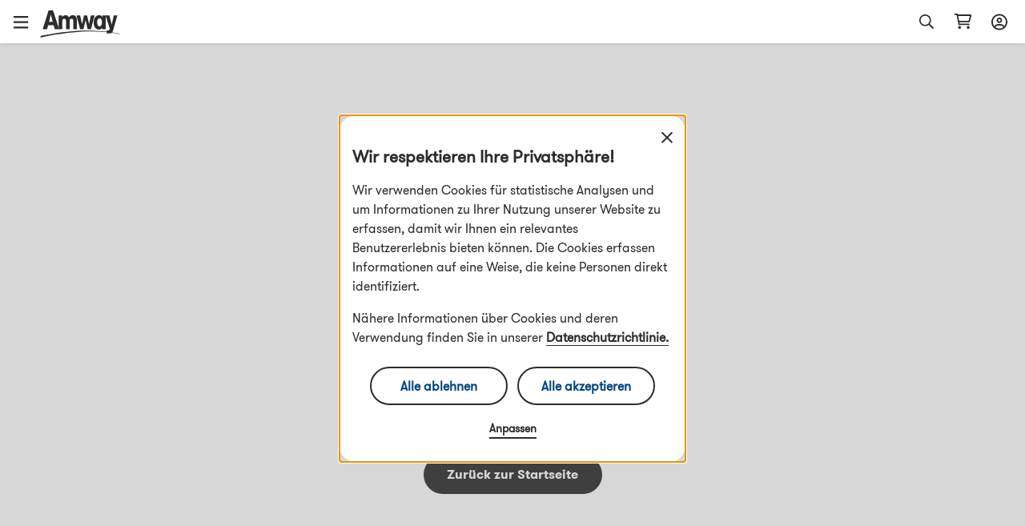

--- FILE ---
content_type: text/html; charset=utf-8
request_url: https://www.amway.de/p/101094?aboSponsorCode=8921404
body_size: 64653
content:
<!DOCTYPE html><html lang="de-de"><head><meta charSet="utf-8"/><meta name="viewport" content="width=device-width"/><meta name="next-head-count" content="2"/><meta data-react-helmet="true" name="robots" content="noindex, nofollow"/><title data-react-helmet="true"></title><script type="text/javascript" src="/ruxitagentjs_ICA7NQVfghjqtux_10215210506134511.js" data-dtconfig="rid=RID_-975310834|rpid=1108783103|domain=amway.de|reportUrl=/rb_bf49927etb|app=369c57cba471deaa|owasp=1|featureHash=ICA7NQVfghjqtux|msl=153600|rdnt=1|uxrgce=1|bp=3|cuc=9rj8dgfh|srms=2,0,1,|mel=100000|dpvc=1|md=mdcc1=bamw.authConfig.aboNum|srad=0|ssv=4|lastModification=1768307194739|tal=3|srbbv=2|agentUri=/ruxitagentjs_ICA7NQVfghjqtux_10215210506134511.js"></script><link rel="dns-prefetch" href="https://images.contentstack.io/"/><link rel="dns-prefetch" href="https://tags.tiqcdn.com/"/><link rel="dns-prefetch" href="https://static.ada.support/"/><link rel="dns-prefetch" href="https://js.datadome.co/"/><script id="data-layer-initialization">window.utag_data = {
                site_country: 'de',
                site_currencyCode: 'eur',
                site_language: 'de',
                site_region: 'eia',
                site_subRegion: 'europe',
                site_type: 'responsive',
                site_prefix: 'amway',
                site_type_short: 'web',
                site_webProperty: 'ecommerce',
                site_webProperty_mod: 'amway.de | ecommerce'
              };</script><script id="utag_data">
              // local property to support utag_data updation in SPA
              window.analytics_prev_prop = [];

              // Tealium override to suppress initial page load
              window.utag_cfg_ovrd = window.utag_cfg_ovrd || {};
              window.utag_cfg_ovrd.gdprDLRef = "site_language";
              window.utag_cfg_ovrd.noview = true;

              // Tealium integration script
              (function(a,b,c,d) {
                a="https://tags.tiqcdn.com/utag/amway/eia-hybris/prod/utag.js";
                b=document;
                c="script";
                d=b.createElement(c);
                d.src=a;
                d.type="text/java"+c;
                d.async=true;
                a=b.getElementsByTagName(c)[0];
                a.parentNode.insertBefore(d,a);
              })();
              </script><script id="adaSettings">window.adaSettings = {
                lazy: true
              }</script><link data-next-font="" rel="preconnect" href="/" crossorigin="anonymous"/><link rel="preload" href="/_next/static/css/2888.1017a8e5e16a4138.css" as="style"/><link rel="stylesheet" href="/_next/static/css/2888.1017a8e5e16a4138.css" data-n-g=""/><link rel="preload" href="/_next/static/css/8089.2ca13b93d6a22d57.css" as="style"/><link rel="stylesheet" href="/_next/static/css/8089.2ca13b93d6a22d57.css" data-n-p=""/><link rel="preload" href="/_next/static/css/4473.c6379263ddb467a5.css" as="style"/><link rel="stylesheet" href="/_next/static/css/4473.c6379263ddb467a5.css" data-n-p=""/><link rel="preload" href="/_next/static/css/3458.e13d984fc4f80102.css" as="style"/><link rel="stylesheet" href="/_next/static/css/3458.e13d984fc4f80102.css" data-n-p=""/><link rel="preload" href="/_next/static/css/9435.9e5405be2e15f0a4.css" as="style"/><link rel="stylesheet" href="/_next/static/css/9435.9e5405be2e15f0a4.css" data-n-p=""/><noscript data-n-css=""></noscript><script defer="" nomodule="" src="/_next/static/chunks/polyfills-42372ed130431b0a.js"></script><script defer="" src="/_next/static/chunks/4593-6c1a449dcfc11d0f.js"></script><script defer="" src="/_next/static/chunks/2055.bcb24011e571d8ef.js"></script><script src="/_next/static/chunks/webpack-ae7a256ccd8878c7.js" defer=""></script><script src="/_next/static/chunks/framework-945b357d4a851f4b.js" defer=""></script><script src="/_next/static/chunks/main-af76986932b1dc54.js" defer=""></script><script src="/_next/static/chunks/pages/_app-bbb21cae62297500.js" defer=""></script><script src="/_next/static/chunks/lodash-c1a3f88329842384.js" defer=""></script><script src="/_next/static/chunks/1142-bde17d34a2684f0f.js" defer=""></script><script src="/_next/static/chunks/5366-ad25c566fb59cbaf.js" defer=""></script><script src="/_next/static/chunks/3080-0a7c405af461b16d.js" defer=""></script><script src="/_next/static/chunks/5725-3cbd5eb0a8a32cc1.js" defer=""></script><script src="/_next/static/chunks/5675-e4a33ab1c43bbdfe.js" defer=""></script><script src="/_next/static/chunks/4263-13141cc88c4ec61f.js" defer=""></script><script src="/_next/static/chunks/9435-46520bbedc3a9108.js" defer=""></script><script src="/_next/static/chunks/pages/dnd-PDP-f858b9401557b8cd.js" defer=""></script><script src="/_next/static/-OC2DvnIrTFHGEoympboa/_buildManifest.js" defer=""></script><script src="/_next/static/-OC2DvnIrTFHGEoympboa/_ssgManifest.js" defer=""></script></head><body><div id="__next"><div class="market-de" id="de-de"><div class="layout__header_parent_nxt"><header class="header__header_container print_hidden"><div class="header__header_lg"><div class="header__top_bar_wrapper"><div class="header__top_bar_lg"><div class=" header__section, header__left_section "><button class="header__link ">Geschäftsaufbau</button><button class="header__link ">Über Amway</button></div><div class=" header__section, header__right_section "><div class="header__dropdown_area"><button class="header__title header__hide_btn_border" aria-haspopup="listbox" aria-expanded="false" aria-controls="language-dropdown"><span class="header__lang">Deutsch</span><span class="header__icon "><div class="icon__icon"><div style="height:24px;width:24px" class="styles__text_dark_gray icon__svg_wrapper"><svg width="18" height="10" viewBox="0 0 18 10" version="1.1" aria-hidden="true" fill="currentColor" focusable="false" xmlns="http://www.w3.org/2000/svg"><g stroke="none" stroke-width="1" fill-rule="evenodd"><path d="M9 9.8125C8.66602 9.8125 8.36914 9.70117 8.14648 9.47852L1.02148 2.35352C0.539062 1.9082 0.539062 1.12891 1.02148 0.683594C1.4668 0.201172 2.24609 0.201172 2.69141 0.683594L9 6.95508L15.2715 0.683594C15.7168 0.201172 16.4961 0.201172 16.9414 0.683594C17.4238 1.12891 17.4238 1.9082 16.9414 2.35352L9.81641 9.47852C9.59375 9.70117 9.29688 9.8125 9 9.8125Z" fill="#2C2C2C"></path></g></svg></div></div></span></button></div><div class="header__dropdown_area"><button aria-label="sign_in_button_label" id="sign-in-header-link" class=" header__btn_name header__title "><div class="header__icon_header"><div class="header__icon_white"><div class="icon__icon"><div style="height:20px;width:20px" class="styles__text_dark_gray icon__svg_wrapper"><svg width="20" height="21" viewBox="0 0 20 21" version="1.1" aria-hidden="true" fill="currentColor" focusable="false" xmlns="http://www.w3.org/2000/svg"><g stroke="none" stroke-width="1" fill-rule="evenodd"><path d="M10 4.875C8.08594 4.875 6.5625 6.4375 6.5625 8.3125C6.5625 10.2266 8.08594 11.75 10 11.75C11.875 11.75 13.4375 10.2266 13.4375 8.3125C13.4375 6.4375 11.875 4.875 10 4.875ZM10 9.875C9.10156 9.875 8.4375 9.21094 8.4375 8.3125C8.4375 7.45312 9.10156 6.75 10 6.75C10.8594 6.75 11.5625 7.45312 11.5625 8.3125C11.5625 9.21094 10.8594 9.875 10 9.875ZM10 0.5C4.45312 0.5 0 4.99219 0 10.5C0 16.0469 4.45312 20.5 10 20.5C15.5078 20.5 20 16.0469 20 10.5C20 4.99219 15.5078 0.5 10 0.5ZM10 18.625C8.16406 18.625 6.48438 18.0391 5.11719 17.0234C5.78125 15.6953 7.10938 14.875 8.59375 14.875H11.3672C12.8516 14.875 14.1797 15.7344 14.8438 17.0234C13.4766 18.0391 11.7969 18.625 10 18.625ZM16.25 15.6953C15.1953 14.0547 13.3984 13 11.3672 13H8.59375C6.5625 13 4.76562 14.0547 3.71094 15.6953C2.53906 14.2891 1.875 12.4922 1.875 10.5C1.875 6.04688 5.50781 2.375 10 2.375C14.4531 2.375 18.125 6.04688 18.125 10.5C18.125 12.4922 17.4219 14.2891 16.25 15.6953Z" fill="#2c2c2c"></path></g></svg></div></div></div></div><div class="header__lang">Anmelden</div></button></div></div></div></div><div class="header__navigation_bar_wrapper"><div class="header__navigation_bar"><div class="header__left_section"><div class="header__logo_area"><a href="/"><img src="https://images.contentstack.io/v3/assets/blt70a7e9d08c98ce54/bltc9c12b3aad776123/636a050025f98d3896160f1b/Color_Amway_Black.svg" alt="Zurück zur Startseite"/></a></div><nav class="header__nav_area"><ul><li><div class="header__dropdown_area"><button role="button" data-index="0" class="header__title header__hide_btn_border " aria-expanded="false" aria-haspopup="true" aria-controls="menu-0">Produkte<!-- --> <div class="header__icon"><div class="icon__icon"><div style="height:24px;width:24px" class="styles__text_dark_gray icon__svg_wrapper"><svg width="18" height="10" viewBox="0 0 18 10" version="1.1" aria-hidden="true" fill="currentColor" focusable="false" xmlns="http://www.w3.org/2000/svg"><g stroke="none" stroke-width="1" fill-rule="evenodd"><path d="M9 9.8125C8.66602 9.8125 8.36914 9.70117 8.14648 9.47852L1.02148 2.35352C0.539062 1.9082 0.539062 1.12891 1.02148 0.683594C1.4668 0.201172 2.24609 0.201172 2.69141 0.683594L9 6.95508L15.2715 0.683594C15.7168 0.201172 16.4961 0.201172 16.9414 0.683594C17.4238 1.12891 17.4238 1.9082 16.9414 2.35352L9.81641 9.47852C9.59375 9.70117 9.29688 9.8125 9 9.8125Z" fill="#2C2C2C"></path></g></svg></div></div></div></button><div class="header__megamenu" role="menu"><div class="header__megamenu_col"><div class="header__megamenu_title">Ernährung</div><ul><li role="none"><a class="" role="menuitem" target="_self" rel="" href="/Gezielte%20Nahrungserg%C3%A4nzung/c/TargetedFoodSupplements">Gezielte Nahrungsergänzung</a></li><li role="none"><a class="" role="menuitem" target="_self" rel="" href="/Nahrungserg%C3%A4nzungsmittel/c/FoundationalFoodSupplements">Nahrungsergänzungsmittel</a></li><li role="none"><a class="" role="menuitem" target="_self" rel="" href="/Gewichtsmanagement/c/WeightManagement">Gewichtsmanagement</a></li><li role="none"><a class="" role="menuitem" target="_self" rel="" href="/Personalisierte%20L%C3%B6sungen%20f%C3%BCr%20Sie/c/PersonalisedSolutionsForYou">Personalisierte Lösungen für Sie</a></li><li role="none"><a class="" role="menuitem" target="_self" rel="" href="/Lebensmittel%20und%20Getr%C3%A4nke/c/FoodBeverages">Lebensmittel und Getränke</a></li><li role="none"><a class="" role="menuitem" target="_self" rel="" href="/Sport%20Nutrition/c/SportNutrition">Sport Nutrition</a></li><li role="none"><a class="" role="menuitem" target="_self" rel="" href="/Aktiver%20Lebensstil/c/ActiveLifestyle">Aktiver Lebensstil</a></li><li role="none"><a class="" role="menuitem" target="_self" rel="" href="/Accessoires/c/AccessoriesNutrition">Accessoires</a></li><li role="none"><a class="" role="menuitem" target="_self" rel="" href="/Nutrition/c/20000">Produkte ohne Inhaltsstoffe tierischer Herkunft</a></li><li role="none"><a class="" role="menuitem" target="_self" rel="" href="/Nutrition/c/20001">Ohne Inhaltsstoffe vom Schwein</a></li><li role="none"><a class="" role="menuitem" target="_self" rel="" href="/Nutrition/c/Nutrilite_Nutricosmetics">Nutrilite Nutricosmetics</a></li><li role="none"><a class="header__link" role="menuitem" target="_self" rel="" href="/Ern%C3%A4hrung/c/10253">Alle Produkte anzeigen</a></li></ul></div><div class="header__megamenu_col"><div class="header__megamenu_title">Schönheit</div><ul><li role="none"><a class="" role="menuitem" target="_self" rel="" href="/Make-Up%20&amp;%20dekorative%20Kosmetik/c/Make-up">Make-up &amp; dekorative Kosmetik</a></li><li role="none"><a class="" role="menuitem" target="_self" rel="" href="/Hautpflege/c/Skincare">Hautpflege</a></li><li role="none"><a class="" role="menuitem" target="_self" rel="" href="/Zubeh%C3%B6r%20Beauty/c/AccessoriesBeauty">Zubehör Beauty</a></li><li role="none"><a class="" role="menuitem" target="_self" rel="" href="/K%C3%B6rper/c/Body">Körper </a></li><li role="none"><a class="" role="menuitem" target="_self" rel="" href="/Personalisierte%20L%C3%B6sungen%20f%C3%BCr%20Sie/c/PersonalisedBeautySolutionsForYou">Personalisierte Lösungen für Sie</a></li><li role="none"><a class="header__link" role="menuitem" target="_self" rel="" href="/Kosmetik%20&amp;%20Pflege/c/10013">Alle Produkte anzeigen</a></li></ul></div><div class="header__megamenu_col"><div class="header__megamenu_title">Rund ums Haus</div><ul><li role="none"><a class="" role="menuitem" target="_self" rel="" href="/Waschmittel/c/LaundryCare">Waschmittel </a></li><li role="none"><a class="" role="menuitem" target="_self" rel="" href="/Oberfl%C3%A4chenpflege/c/SurfaceCare">Oberflächenpflege </a></li><li role="none"><a class="" role="menuitem" target="_self" rel="" href="/Geschirrpflege/c/DishCare">Geschirrpflege </a></li><li role="none"><a class="" role="menuitem" target="_self" rel="" href="/Spezialprodukte/c/SpecialityCleaning">Spezialprodukte </a></li><li role="none"><a class="" role="menuitem" target="_self" rel="" href="/Spr%C3%BChflaschen/c/DispensersAndApplicators">Sprühflaschen</a></li><li role="none"><a class="" role="menuitem" target="_self" rel="" href="/Kochgeschirr%20und%20Schneidwaren/c/CookwareAndCutlery">Kochgeschirr und Schneidwaren</a></li><li role="none"><a class="" role="menuitem" target="_self" rel="" href="/Wasserfiltersystem/c/WaterTreatmentSystem">Wasserfiltersystem</a></li><li role="none"><a class="" role="menuitem" target="_self" rel="" href="/Luftfiltersystem/c/AirTreatmentSystem">Luftfiltersystem</a></li><li role="none"><a class="header__link" role="menuitem" target="_self" rel="" href="/Haushalt%20&amp;%20Reinigung/c/10066">Alle Produkte anzeigen</a></li></ul></div><div class="header__megamenu_col"><div class="header__megamenu_title">Körperpflege</div><ul><li role="none"><a class="" role="menuitem" target="_self" rel="" href="/Haarpflegeprodukte/c/HairCare">Haarpflegeprodukte </a></li><li role="none"><a class="" role="menuitem" target="_self" rel="" href="/K%C3%B6rperpflege/c/BodyCare">Körperpflege </a></li><li role="none"><a class="" role="menuitem" target="_self" rel="" href="/Zahn-%20&amp;%20Mundpflege/c/OralCare">Zahn- &amp; Mundpflege</a></li><li role="none"><a class="header__link" role="menuitem" target="_self" rel="" href="/Personalisierte%20Pflege/c/10284">Alle Produkte anzeigen</a></li></ul></div></div></div></li><li><div class="header__dropdown_area"><button role="button" data-index="1" class="header__title header__hide_btn_border " aria-expanded="false" aria-haspopup="true" aria-controls="menu-1">Marken<!-- --> <div class="header__icon"><div class="icon__icon"><div style="height:24px;width:24px" class="styles__text_dark_gray icon__svg_wrapper"><svg width="18" height="10" viewBox="0 0 18 10" version="1.1" aria-hidden="true" fill="currentColor" focusable="false" xmlns="http://www.w3.org/2000/svg"><g stroke="none" stroke-width="1" fill-rule="evenodd"><path d="M9 9.8125C8.66602 9.8125 8.36914 9.70117 8.14648 9.47852L1.02148 2.35352C0.539062 1.9082 0.539062 1.12891 1.02148 0.683594C1.4668 0.201172 2.24609 0.201172 2.69141 0.683594L9 6.95508L15.2715 0.683594C15.7168 0.201172 16.4961 0.201172 16.9414 0.683594C17.4238 1.12891 17.4238 1.9082 16.9414 2.35352L9.81641 9.47852C9.59375 9.70117 9.29688 9.8125 9 9.8125Z" fill="#2C2C2C"></path></g></svg></div></div></div></button><div class="header__megamenu" role="menu"><div class="header__megamenu_col"><div class="header__megamenu_title">Ernährung</div><ul><li role="none"><a class="" role="menuitem" target="_self" rel="" href="/NUTRILITE%E2%84%A2/c/brand_600">Nutrilite™</a></li><li role="none"><a class="" role="menuitem" target="_self" rel="" href="/bodykey%20by%20NUTRILITE%E2%84%A2/c/brand_10030">bodykey by Nutrilite™</a></li><li role="none"><a class="" role="menuitem" target="_self" rel="" href="/XS%E2%84%A2/c/brand_10010">XS™</a></li></ul></div><div class="header__megamenu_col"><div class="header__megamenu_title">Schönheit</div><ul><li role="none"><a class="" role="menuitem" target="_self" rel="" href="/ARTISTRY/c/brand_10098">Artistry™</a></li><li role="none"><a class="" role="menuitem" target="_self" rel="" href="/Artistry%20Skin%20Nutrition%E2%84%A2/c/brand_ArtistrySkinNutrition">Artistry Skin Nutrition™</a></li><li role="none"><a class="" role="menuitem" target="_self" rel="" href="/Artistry%20Signature%20Select%E2%84%A2/c/brand_10101">Artistry Signature Select™</a></li><li role="none"><a class="" role="menuitem" target="_self" rel="" href="/ARTISTRY%20STUDIO%E2%84%A2/c/brand_10100">Artistry Studio™</a></li><li role="none"><a class="" role="menuitem" target="_self" rel="" href="/Artistry%20Exact%20Fit%E2%84%A2/c/brand_100901">Artistry Exact Fit™</a></li><li role="none"><a class="" role="menuitem" target="_self" rel="" href="/Beauty/c/brand_Artistry_Labs">Artistry Labs™</a></li><li role="none"><a class="" role="menuitem" target="_self" rel="" href="/Beauty/c/brand_Artistry_Ever_Perfect">Artistry Ever Perfect™</a></li><li role="none"><a class="" role="menuitem" target="_self" rel="" href="/Beauty/c/brand_Artistry_Go_Vibrant">Artistry Go Vibrant™</a></li><li role="none"><a class="" role="menuitem" target="_self" rel="" href="/Beauty/c/brand_Artistry_Future_Glow">Artistry Future Glow™</a></li><li role="none"><a class="" role="menuitem" target="_self" rel="" href="/Artistry%20LongXevity%E2%84%A2/c/brand_Artistry_LongXevity">Artistry LongXevity™</a></li></ul></div><div class="header__megamenu_col"><div class="header__megamenu_title">Rund ums Haus</div><ul><li role="none"><a class="" role="menuitem" target="_self" rel="" href="/Amway%20Home%E2%84%A2/c/brand_10004">Amway Home™</a></li><li role="none"><a class="" role="menuitem" target="_self" rel="" href="/iCook%E2%84%A2/c/brand_300">iCook™</a></li><li role="none"><a class="" role="menuitem" target="_self" rel="" href="/Atmosphere%20Sky%E2%84%A2/c/brand_10099">Atmosphere Sky™ </a></li><li role="none"><a class="" role="menuitem" target="_self" rel="" href="/eSpring%E2%84%A2/c/brand_400">eSpring™</a></li></ul></div><div class="header__megamenu_col"><div class="header__megamenu_title">Körperpflege</div><ul><li role="none"><a class="" role="menuitem" target="_self" rel="" href="/Glister%E2%84%A2/c/brand_1100">Glister™</a></li><li role="none"><a class="" role="menuitem" target="_self" rel="" href="/G&amp;H/c/brand_10092">g&amp;h™</a></li><li role="none"><a class="" role="menuitem" target="_self" rel="" href="/Satinique%E2%84%A2/c/brand_10034">Satinique™</a></li></ul></div></div></div></li><li><a target="" rel="" href="/promotions"><div class="header__dropdown_area"><div class="header__title">Sonderaktionen</div></div></a></li></ul></nav></div><div class="header__right_section"><div class="header__search_area_lg"><div class="searchBox__search_box_view"><div class="form_styles__form_control"><div class=" form_styles__text_wrap searchBox__search_bar_lg "><input type="text" autoComplete="off" id="search_input" aria-label="header_search_box" class="form_styles__form_input searchBox__search_txt_lg " placeholder="Suchen"/><div class="searchBox__search_icon_lg" tabindex="0" role="button" aria-label="open_search"><div class="icon__icon"><div style="height:20px;width:20px" class="styles__text_dark_gray icon__svg_wrapper"><svg width="16" height="16" viewBox="0 0 16 16" version="1.1" aria-hidden="true" fill="currentColor" focusable="false" xmlns="http://www.w3.org/2000/svg"><g stroke="none" stroke-width="1" fill-rule="evenodd"><path d="M12.0965 10.8585L15.8865 14.6515C15.9581 14.7215 15.9986 14.8173 15.9992 14.9174C15.9998 15.0175 15.9603 15.1137 15.8895 15.1845L15.1835 15.8905C15.1132 15.961 15.0176 16.0007 14.918 16.0007C14.8184 16.0007 14.7229 15.961 14.6525 15.8905L10.8585 12.0965C10.7891 12.0253 10.75 11.9299 10.7495 11.8305V11.4185C8.10279 13.7052 4.12108 13.4875 1.7395 10.9258C-0.64208 8.36409 -0.569467 4.37709 1.90381 1.90381C4.37709 -0.569467 8.36409 -0.64208 10.9258 1.7395C13.4875 4.12108 13.7052 8.10279 11.4185 10.7495H11.8305C11.9302 10.7486 12.0261 10.7879 12.0965 10.8585ZM1.49652 6.49951C1.49652 9.26094 3.7351 11.4995 6.49652 11.4995C7.8226 11.4995 9.09437 10.9727 10.0321 10.035C10.9697 9.09736 11.4965 7.82559 11.4965 6.49951C11.4965 3.73809 9.25795 1.49951 6.49652 1.49951C3.7351 1.49951 1.49652 3.73809 1.49652 6.49951Z" fill="#2c2c2c"></path></g></svg></div></div></div></div></div></div><div class="header__backdrop    "></div></div><div class="header__shopping_cart"><a href="/cart" aria-label="shopping_cart_icon"><div class="icon__icon"><div style="height:23px;width:23px" class="styles__text_dark_gray icon__svg_wrapper"><svg width="24" height="21" viewBox="0 0 24 21" version="1.1" aria-hidden="true" fill="currentColor" focusable="false" xmlns="http://www.w3.org/2000/svg"><g stroke="none" stroke-width="1" fill-rule="evenodd"><path d="M4.5 0.5C4.92969 0.5 5.32031 0.851562 5.39844 1.28125L5.47656 1.75H21.8828C22.7031 1.75 23.3281 2.57031 23.0938 3.35156L20.9844 10.8516C20.8281 11.3984 20.3594 11.75 19.7734 11.75H7.39062L7.74219 13.625H19.8125C20.3203 13.625 20.75 14.0547 20.75 14.5625C20.75 15.1094 20.3203 15.5 19.8125 15.5H6.96094C6.53125 15.5 6.14062 15.1875 6.0625 14.7578L3.71875 2.375H1.6875C1.14062 2.375 0.75 1.98438 0.75 1.4375C0.75 0.929688 1.14062 0.5 1.6875 0.5H4.5ZM19.3047 9.875L21.0625 3.625H5.86719L7.03906 9.875H19.3047ZM5.75 18.625C5.75 17.6094 6.57031 16.75 7.625 16.75C8.64062 16.75 9.5 17.6094 9.5 18.625C9.5 19.6797 8.64062 20.5 7.625 20.5C6.57031 20.5 5.75 19.6797 5.75 18.625ZM20.75 18.625C20.75 19.6797 19.8906 20.5 18.875 20.5C17.8203 20.5 17 19.6797 17 18.625C17 17.6094 17.8203 16.75 18.875 16.75C19.8906 16.75 20.75 17.6094 20.75 18.625Z" fill="#2c2c2c"></path></g></svg></div></div></a></div></div></div></div></div><div class="overlay__overlay_container  "><div tabindex="0" class="overlay__overlay_backdrop overlay__action_overlay_backdrop "></div><div tabindex="0" class="overlay__body_container overlay__hide_background overlay__action_container "><div class="overlay__child_wrapper"><div class="spinner__spinner_container spinner__action_spinner" style="height:38px;width:38px"><img src="/_next/static/media/spinner.e015e5152ff1f0ec.svg" alt="loading_in_progress" style="height:38px;width:38px"/></div></div></div></div></header></div><div class="grid__page_container de-de"><div style="padding-top:100px"><div class="errorScreens__error_screen_container errorScreens__something_went_wrong false"><div class="errorScreens__inner_wrapper"><div class="errorScreens__error_img"></div><div class="errorScreens__error_info"><div class="errorScreens__title">Sorry, something went wrong</div><div class="errorScreens__sub_title"><div>please try contacting Customer Support</div></div></div><div><button role="button" aria-label="" name="" id="" class="button__button all__text_white all__background_dark_gray   " tabindex="0"><a href="/"><span>back_to_amway</span></a></button></div></div></div></div></div><div class=""><footer class="footer__footer_container print_hidden"><div class="footer__top_footer"><div class="footer__left_area"><div class="footer__footer_lg"><div class="footer__links_container"><h2 class="footer__title">Über Amway</h2><div class="footer__links"><ul><li><a class="footer__link" aria-label="Über Amway" href="/about-amway/about-amway">Über Amway</a></li><li><a class="footer__link" aria-label="Portfolio" href="/about-amway/portfolio">Portfolio</a></li><li><a class="footer__link" aria-label="Produktkatalog" href="/about-amway/digital-catalogs">Produktkatalog</a></li><li><a class="footer__link" aria-label="Materialien" href="/amway-resources">Materialien</a></li><li><a aria-label="Einwilligungen" href="javascript:void(0)" class="footer__link footer__adr_cursor">Einwilligungen</a></li><li><a class="footer__link" aria-label="Erkunden Sie die neue Website" href="/about-amway/knowledge-base">Erkunden Sie die neue Website</a></li><li><a class="footer__link" aria-label="Amway Newsroom" href="https://news.amway.eu/">Amway Newsroom</a></li></ul></div></div><div class="footer__links_container"><h2 class="footer__title">Geschäftsmöglichkeit</h2><div class="footer__links"><ul><li><a class="footer__link" aria-label="Geschäftsmöglichkeit" href="/about-amway/business-opportunity">Geschäftsmöglichkeit</a></li><li><a class="footer__link" aria-label="Vertragliche Dokumente" href="/about-amway/contractual-documents">Vertragliche Dokumente</a></li><li><a class="footer__link" aria-label="Mit Amway Einkommen erwirtschaften" href="/about-amway/earn-with-amway">Mit Amway Einkommen erwirtschaften</a></li><li><a class="footer__link" aria-label="Das Amway Versprechen" href="/about-amway/amway-promise">Das Amway Versprechen</a></li></ul></div></div><div class="footer__links_container"><h2 class="footer__title">Sicherer Kauf</h2><div class="footer__links"><ul><li><a class="footer__link" aria-label="Nutzungsbedingungen" href="/secure-shopping/terms-of-use">Nutzungsbedingungen</a></li><li><a class="footer__link" aria-label="Datenschutzrichtlinie" href="/secure-shopping/privacy-policy">Datenschutzrichtlinie</a></li><li><a class="footer__link" aria-label="Rückgaberichtlinien" href="/secure-shopping/return-policy">Rückgaberichtlinien</a></li><li><a class="footer__link" aria-label="Versand- und Zahlungsoptionen" href="/secure-shopping/payment-delivery-options">Versand- und Zahlungsoptionen</a></li></ul></div></div></div></div><div class="footer__right_area"><div class="footer__contact_container"><div class="footer__common_details footer__help_section"><div class="footer__help_title">Benötigen Sie Hilfe?</div><a class="footer__uses_info" title="Hilfe" target="_blank" href="https://support.esan.amway.com/hc/en-us"><span class="footer__icon_area"><div class="icon__icon"><div style="height:16px;width:16px" class="styles__text_dark_gray icon__svg_wrapper"><svg width="16" height="16" viewBox="0 0 16 16" version="1.1" aria-hidden="true" fill="currentColor" focusable="false" xmlns="http://www.w3.org/2000/svg"><g stroke="none" stroke-width="1" fill-rule="evenodd"><path d="M8 0C3.5625 0 0 3.59375 0 8C0 12.4375 3.5625 16 8 16C12.4062 16 16 12.4375 16 8C16 3.59375 12.4062 0 8 0ZM8 14.5C4.40625 14.5 1.5 11.5938 1.5 8C1.5 4.4375 4.40625 1.5 8 1.5C11.5625 1.5 14.5 4.4375 14.5 8C14.5 11.5938 11.5625 14.5 8 14.5ZM9.25 10.5H8.75V7.75C8.75 7.34375 8.40625 7 8 7H7C6.5625 7 6.25 7.34375 6.25 7.75C6.25 8.1875 6.5625 8.5 7 8.5H7.25V10.5H6.75C6.3125 10.5 6 10.8438 6 11.25C6 11.6875 6.3125 12 6.75 12H9.25C9.65625 12 10 11.6875 10 11.25C10 10.8438 9.65625 10.5 9.25 10.5ZM8 6C8.53125 6 9 5.5625 9 5C9 4.46875 8.53125 4 8 4C7.4375 4 7 4.46875 7 5C7 5.5625 7.4375 6 8 6Z" fill="#2C2C2C"></path></g></svg></div></div></span>Hilfe</a></div><div class="footer__common_details footer__contact_section"><div class="footer__contact_title">Amway Contact Center</div><div class="footer__uses_info"><span class="footer__icon_area"><div class="icon__icon"><div style="height:16px;width:16px" class="styles__text_dark_gray icon__svg_wrapper"><svg width="15" height="15" viewBox="0 0 15 15" version="1.1" aria-hidden="true" fill="currentColor" focusable="false" xmlns="http://www.w3.org/2000/svg"><g stroke="none" stroke-width="1" fill-rule="evenodd"><path d="M13.2227 0.25H2.72266C1.73828 0.25 0.972656 1.04297 0.972656 2V9.84766C0.972656 10.8047 1.73828 11.5703 2.72266 11.5703H5.34766V13.8672C5.34766 14.1406 5.64844 14.2773 5.86719 14.1133L9.28516 11.5703H13.2227C14.1797 11.5703 14.9727 10.7773 14.9727 9.84766V2C14.9727 1.04297 14.207 0.25 13.2227 0.25ZM13.6875 9.875C13.6875 10.1211 13.4688 10.3125 13.25 10.3125H8.875L6.6875 11.9531V10.3125H2.75C2.50391 10.3125 2.3125 10.1211 2.3125 9.875V2C2.3125 1.78125 2.50391 1.5625 2.75 1.5625H13.25C13.4688 1.5625 13.6875 1.78125 13.6875 2V9.875Z" fill="#2C2C2C"></path></g></svg></div></div></span>Infocenter-DE@amway.com</div><div class="footer__uses_info"><span class="footer__icon_area"><div class="icon__icon"><div style="height:16px;width:16px" class="styles__text_dark_gray icon__svg_wrapper"><svg width="15" height="15" viewBox="0 0 15 15" version="1.1" aria-hidden="true" fill="currentColor" focusable="false" xmlns="http://www.w3.org/2000/svg"><g stroke="none" stroke-width="1" fill-rule="evenodd"><path d="M13.9727 10.668L13.3984 13.1562C13.2617 13.8125 12.6875 14.25 12.0312 14.25C5.38672 14.25 0 8.89062 0 2.27344C0 1.58984 0.464844 1.01562 1.12109 0.878906L3.60938 0.304688C4.29297 0.140625 4.97656 0.496094 5.25 1.125L6.39844 3.83203C6.67188 4.40625 6.48047 5.08984 5.98828 5.5L5.08594 6.23828C5.79688 7.46875 6.80859 8.48047 8.03906 9.16406L8.77734 8.28906C9.1875 7.79688 9.87109 7.60547 10.4727 7.87891L13.1523 9.02734C13.7812 9.30078 14.1367 9.98438 13.9727 10.668ZM12.6875 10.3672C12.7148 10.3125 12.6875 10.2578 12.6328 10.2305L9.95312 9.08203C9.89844 9.05469 9.84375 9.05469 9.81641 9.10938L8.72266 10.4492C8.53125 10.668 8.17578 10.75 7.90234 10.6133C6.07031 9.71094 4.56641 8.20703 3.66406 6.375C3.52734 6.10156 3.60938 5.74609 3.82812 5.55469L5.16797 4.46094C5.22266 4.43359 5.19531 4.37891 5.19531 4.32422L4.04688 1.64453C4.04688 1.61719 3.99219 1.5625 3.9375 1.5625C3.9375 1.5625 3.9375 1.5625 3.91016 1.58984L1.42188 2.16406C1.36719 2.16406 1.33984 2.21875 1.33984 2.27344C1.33984 8.15234 6.125 12.9375 12.0039 12.9375C12.0586 12.9375 12.1133 12.9102 12.1133 12.8555L12.6875 10.3672Z" fill="#2C2C2C"></path></g></svg></div></div></span>+49 89 80094 450</div><div class="footer__btn_area"><a class="footer__mail_link" title="Kontaktieren Sie uns" target="_self" href="/help-centre/contact-us">Kontaktieren Sie uns</a></div></div></div></div></div></footer></div></div></div><script id="__NEXT_DATA__" type="application/json">{"props":{"pageProps":{"errorCode":500,"labelData":[{"repo_key":"purchase-CRA","key_value_group":{"sign_in":"Anmelden","copy":"Kopieren","proceed":"WEITER","view_details":"Details anzeigen","mobileNumber_error_required":"Geben Sie Ihre Handynummer ein","address_allowed":"Geben Sie die Adresse im korrekten Format ein.","city_allowed":"Geben Sie den Ort im korrekten Format ein.","resend_code":"Code erneut senden","pincode":"PIN","postal_code":"Postleitzahl","save":"Speichern","coupons":"Coupons verfügbar","address_line_1":"Straße und Hausnummer","address_line_2":"Adresszeile 2 (Nur DHL – Nummer der Packstation oder Postfiliale)","address_1_error_required":"Geben Sie Adresszeile 1 ein","pincode_error_required":"Geben Sie bitte Ihre Postleitzahl ein","save_as_default_address":"Als Standard-Lieferadresse einrichten","default":"Standard","edit_contact_information":"Kontaktinformationen bearbeiten","verified":"verifiziert","contract":"Bitte vervollständigen Sie Ihr Profil, bevor Sie einen Kauf tätigen.","deactivate":"Deaktivieren","add_new_address":"Neue Adresse hinzufügen","created":"Erstellt","continue_as_guest":"Als Gast fortfahren","email_in_use":"Diese E-Mail-Adresse ist bereits mit einem Konto verknüpft. Bitte versuchen Sie es mit einer anderen E-Mail-Adresse.","moved_to_cart":"Produkt in den Warenkorb verschoben","privacy_policy":"Datenschutzrichtlinie","t_c":"Allgemeinen Geschäftsbedingungen.","Home":"Privat","Work":"Büro","Others":"Andere","select":"Auswählen","delete_address":"Adresse löschen","character_limit_reached":"Zeichenlimit erreicht!","other_addresses":"Andere Adressen","try_again":"Bitte versuchen Sie es noch einmal.","add_card_error":"Karte konnte nicht hinzugefügt werden","billing_address_error":"Fügen Sie die Rechnungsadresse hinzu und versuchen Sie es dann noch einmal.","yes_delete":"Ja, löschen","Feb":"Februar","Jan":"Januar","Apr":"April","Mar":"März","Jun":"Juni","Aug":"August","Jul":"Juli","Oct":"Oktober","Dec":"Dezember","Nov":"November","Sep":"September","your_cart":"Ihr Warenkorb","clear_cart":"Warenkorb löschen","available_coupons":"Verfügbare Coupons","you_pay":"Sie zahlen","empty_cart_content":"Ihr Warenkorb enthält keine Artikel. Möchten Sie sich Produkte ansehen?","add_from_wishlist":"Produkte aus Favoriten hinzufügen","free_delivery":"KOSTENLOSE Zustellung","promotion_\u0026_coupons":"Sonderaktionen und Coupons","potential_delivery":"Produkte im Wert von {{potentialFreeDelivery}} hinzufügen, um kostenlose Zustellung zu erhalten","email_required_error_message":"Geben Sie Ihre E-Mail-Adresse ein","name_required_error_message":"Geben Sie Ihren Namen ein","mobileNumber_error_length_message":"Die Handynummer muss 10 Ziffern lang sein","mobileNumber_error_format_message":"Geben Sie die Handynummer im korrekten Format ein","pincode_error_length":"Die PIN muss 6 Ziffern lang sein","email_format_error":"Die E-Mail-Adresse muss das korrekte Format haben","order_confirmed":"Bestellung bestätigt","post_purchase_greet":"Vielen Dank für Ihren Kauf!","payment_processing":"Zahlung wird verarbeitet!","estimated_delivery_by":"Voraussichtliche Lieferung","processing_pay_msg":"Bitte warten Sie, während wir Ihre Zahlung verarbeiten. Sie können den Status Ihrer Zahlung auch prüfen, indem Sie auf die Schaltfläche unten klicken.","payment_fail":"Zahlung fehlgeschlagen!","payment_fail_retry_msg":"Ihre Zahlung für diese Bestellung konnte nicht abgeschlossen werden. Bitte versuchen Sie die Zahlung noch einmal. Falls Geld von Ihrem Bankkonto abgehoben wurde, wird dies innerhalb von 5-7 Geschäftstagen zurückerstattet.","your_balance":"Ihr Saldo:","retry_payment":"ZAHLUNG WIEDERHOLEN","pickup_available_from":"Abholung verfügbar von","just_added_to_your_cart":"Zum Warenkorb hinzugefügt","view_cart":"Warenkorb anzeigen ({{totalItems}})","keep_same":"Unverändert halten","coupons_text":"Coupons","maximum_subcart_limit":"Warenkörbe gesamt (max. {{maxCartLimit}}):","cart_count":"{{cartsPresent}}/{{maxCartLimit}}","no_user_found_error":"Keine Geschäftspartner-/Kundennummer auf dieser Nummer gefunden","Continue":"Weiter","edit_child_cart":"Untergeordneten Warenkorb bearbeiten","Enter":"Eingabe","promotion_code":"Aktionscode","promotion_code_msg":"Haben Sie einen Aktionscode?","promotion_code_expired":"Der Aktionscode ist abgelaufen.","promotion_code_error":"Der Aktionscode ist ungültig.","remove_product_msg":"Soll dieses Produkt wirklich aus Ihrem Warenkorb entfernt werden?","Wishlist":"Wunschliste","product_not_available_for_pincode":"Für die ausgewählte Postleitzahl nicht verfügbar","Points":"PW","Products":"Produkte","EDIT":"BEARBEITEN","free_products_OOS":"Einige Sonderaktionen gelten nicht, weil die Produkte nicht verfügbar sind.","pick_up":"Abholung","Delivery":"Lieferung","Back":"Zurück","select_pickup":"Nach einer Abholstation in Ihrer Nähe suchen","select_add_address_on_pincode":"Eine Adresse auf Basis der eingegebenen Postleitzahl auswählen oder hinzufügen","use_this_address":"Diese Adresse verwenden","use_this_location":"DIESEN STANDORT VERWENDEN","change_location":"STANDORT ÄNDERN","if_you_are_an_existing_member":"Wenn Sie bereits Mitglied sind,","skip_to_continue_as_guest":"Wenn Sie neu sind, könnten Sie sich registrieren, um zukünftige Bestellungen zu vereinfachen.","standard_delivery":"Standardversand","estimated_delivery_date":"Voraussichtliches Lieferdatum","please_signin_to_your_account":"melden Sie sich bitte bei Ihrem Konto an.","additional_charges":"Zusätzliche Gebühren:","select_delivery_speed":"Liefergeschwindingkeit auswählen","change_address":"Adresse ändern","chosen_address_OOS_msg":"Produkte in Ihrem Warenkorb sind für die ausgewählte Adresse nicht verfügbar.","change_of_address_may_affect_availability":"Eine Änderung der Liefermethode oder der Lieferadresse kann sich auf die Verfügbarkeit der Produkte in Ihrem Warenkorb auswirken.","mobile_number_already_associated":"Die Handynummer {{mobile}} ist bereits mit einem Konto verknüpft","manage_cart":"WARENKORB VERWALTEN","please_sign_in":"Wenn Sie auf „Weiter“ klicken, kehren Sie zum Warenkorb zurück. Bitte melden Sie sich an, um zur Kasse zu gehen und Ihre Bestellung aufzugeben.","select_pickup_address":"Abholstationen auf der Basis Ihrer Postleitzahl auswählen","blocked_status_modal":"Sie können keine Bestellung aufgeben. Bitte wenden Sie sich an das Contact Center, um Ihren gesperrten Status zu entfernen.","keep_the_same":"Unverändert beibehalten","nearby_pickup_points":"Abholstationen in der Nähe","search_by_city":"Nach Ort suchen","view_order_summary":"Bestellübersicht anzeigen","total_points":"Punkte gesamt","search_by_state":"Nach Bundesland suchen","balance_amount":"Zur Zahlung verbleibender Saldo","coupons_applied":"Angewendete Coupons","taxes_label":"Steuern","verification_code_sent":"Verifizierungscode gesendet an {{mobileNumber}}","upi_id":"UPI-ID","rounding_amount":"Gerundeter Artikelbetrag","qr_code":"QR-Code","terms_and_conditions":"Ich akzeptiere die Allgemeinen Geschäftsbedingungen von Amway.","pickup_location":"Abholstation","are_order_incapable":"sind bestellungsunfähig. Bitte bearbeiten Sie den Warenkorb oder entfernen Sie ihn.","name_field_required":"Name ist ein Pflichtfeld","enter_valid_mobile_number":"Geben Sie eine gültige Handynummer ein","enter_valid_pincode":"Geben Sie eine gültige PIN ein","field_required":"Pflichtfeld","select_payment_mode":"Eine bevorzugte Zahlungsmethode auswählen","search_pickup_points":"Nach Bundesland und Ort suchen","share_link_via":"Link teilen über","Share":"Teilen","Whatsapp":"WhatsApp","Facebook":"Facebook","Copy_link":"Link kopieren","tax_label_sop":"Steuer","Unavailable":"Nicht verfügbar","skip_next_order_msg":"Haben Sie zu viel von diesen Artikeln? Sie können Ihre nächste Lieferung überspringen","skip_next":"Nächste Bestellung überspringen","on_hold_msg":"Machen Sie Urlaub? Sie können diese Ebenso-Bestellung suspendieren, bis Sie wieder zurück sind.","put_on_hold":"Suspendieren","delivery_options":"Lieferoptionen","Details":"Details","Date":"Datum","resume_order_msg":"Ihr Produkt-Abonnement wurde suspendiert. Möchten Sie es wiederaufnehmen?","date_label":"Datum und Häufigkeit","modify_standing_order":"PRODUKT-ABONNEMENT ÄNDERN","standing_order_failed":"Produkt-Abonnement fehlgeschlagen","Monthly":"Monatlich","Quaterly":"Vierteljährlich","Bi-yearly":"Halbjährlich","Frequency":"Häufigkeit:","Yearly":"Jährlich","3_months":"3 Monate","6_months":"6 Monate","1_year":"1 Jahr","2_year":"2 Jahre","delivery_speed":"Liefermethode","new_subcription":"Neues Abonnement","commonly_subscribed":"Häufig abonniert","request_in_proceess":"Ihre Anfrage wird bearbeitet","unavailable_for_sop":"Nicht verfügbar für Produkt-Abonnement","error_msg_sop":"Das Zahlungsmandat scheint etwas länger zu dauern. Klicken Sie auf die Schaltfläche unten, um den Fortschritt Ihrer Bestellung zu prüfen.","create_sop_label":"Neues Produkt-Abonnement erstellen","check_delivery_speed":"Adresse hinzufügen, um eine Liefergeschwindigkeit auszuwählen","remove_products":"Produkt(e) entfernen","payment_mode":"Zahlung","your_amway_buddy":"Ihr Amway Buddy (Bedienender Geschäftspartner)","order_ends_in":"Produkt-Abonnement endet in","prospect_user_modal_msg":"Gehen Sie die verbindlichen Schritte durch, um Geschäftspartner zu werden und Bestellungen aufgeben zu können","complete_steps":"SCHRITTE DURCHGEHEN","cart_page_title":"Ihr Warenkorb","enter_new_subcart":"Neue Geschäftspartner-/Kundennummer eingeben","checkout_page_title":"Kasse","confirmation_page_title":"Amway Italy: Wohooo, your Order is on the way!","sop_page_title":"Amway Italy: Manage Your Standing Orders","prospect_user_downline_error_msg":"Muss die verbindlichen Schritte durchgehen, damit Sie eine Bestellung aufgeben können. Bitte bearbeiten Sie den Warenkorb oder entfernen Sie ihn.","product_added_to_wishlist":"Produkt aus Meine Favoriten hinzugefügt.","product_removed_from_wishlist":"Artikel aus Meine Favoriten entfernt.","remove_OOS_products_toast":"Bitte entfernen Sie nicht vorrätige Produkte","moved_to_wishlist":"Produkt in die die Wunschliste verschoben","added_to_child_cart":"Produkt zu untergeordnetem Warenkorb hinzugefügt","product_quantity_updated":"Produktmenge aktualisiert auf {{quantity}}.","not_signed_in":"Sie sind nicht angemeldet","coupon_requirement_not_met":"Coupon-Anforderungen nicht erfüllt","products_removed_from_cart":"Produkt aus Warenkorb entfernt","fill_details_to_proceed":"Bitte machen Sie alle Angaben, um zur Zahlung weiterzugehen","added_to_self_cart":"Produkt zu eigenem Warenkorb hinzugefügt","payment_page_title":"Schließen Sie Ihre Zahlung ab","OK":"OK","not_verified":"Geben Sie eine gültigen UPI-ID ein.","pickup_pincode_error":"Keine Abholstation verfügbar.","tnc":"Geschäftsbedingungen:","redeem_coupons_checkbox_tnc":"Es wird nur ein gültiger Coupon pro Abonnement angewendet.","redeem_coupons_checkbox_txt":"Ich möchte gültige Coupons und verfügbare Rabatte auf meine eingerichteten Produkt-Abonnements anwenden.","reduce_cart_msg":"Anzahl der Warenkörbe auf {{maxCartLimit}} reduzieren, um zur Kasse zu gehen","max_cart_msg":"Die maximale Anzahl von Warenkörben ist {{cartLimit}}. Bitte entfernen Sie überschüssige Warenkörbe, bevor Sie zur Kasse gehen.","confirmation_page_title_pending":"Bitte haben Sie Geduld, Ihre Bestellung ist gegenwärtig suspendiert!","confirmation_page_title_success":"Hurra! Ihre Bestellung wurde erfolgreich aufgegeben.","sop_confirmation_page_title_pending":"Bitte haben Sie Geduld, Ihr Produkt-Abonnement ist gegenwärtig suspendiert!","confirmation_page_title_failure":"Ihre Zahlung ist leider fehlgeschlagen. Ihre Bestellung konnte nicht bestätigt werden.","sop_confirmation_page_title_success":"Hurra! Ihr Produkt-Abonnement wurde erfolgreich aufgegeben.","sop_confirmation_page_title_failure":"Ihre Zahlung ist leider fehlgeschlagen. Ihr Produkt-Abonnement konnte nicht bestätigt werden.","sub_cart_limit":"Sie können keine weiteren untergeordneten Warenkörbe hinzufügen","no_product":"Kein Produkt","empty_self_cart_msg":"Sie können keine Gruppenbestellung aufgeben, solange sich keine Artikel in Ihrem eigenen Warenkorb befinden.","checkout_with_only_10_carts":"Sie können nur mit maximal {{maxCartLimit}} Warenkörben zur Kasse gehen.","quickshop_max_cart_msg":"Die maximale Anzahl von Warenkörben ist {{maxCartLimit}}. Sie können keine weiteren untergeordneten Warenkörbe hinzufügen.","limited_stock_available":"Beschränkte Verfügbarkeit","subcart_already_present":"{{subcartId}} bereits im untergeordneten Warenkorb","no_products_found":"Keine Produkte gefunden","partial_products_added":"Limitiertes Produkt zu Warenkorb hinzugefügt.","products_added":"Produkt zu Warenkorb hinzugefügt.","move_to_cart":"In Warenkorb verschieben","confirmation_page_retry_title":"Ihre Zahlung ist leider fehlgeschlagen. Bestellung ist suspendiert. Bitte versuchen Sie es noch einmal.","empty_cart_title":"Ihr Warenkorb","quick_shop":"Schnellbestellung","payment_fail_msg":"Ihre Zahlung für diese Bestellung konnte nicht abgeschlossen werden. Falls Geld von Ihrem Bankkonto abgehoben wurde, wird dies innerhalb von 5-7 Geschäftstagen zurückerstattet.","rationing_warning_msg":"Einige Produkte in Ihrem Warenkorb haben das Bestellungslimit erreicht. Bitte reduzieren Sie die Menge, um zur Kasse gehen zu können.","product_level_rationing_warning":"Maximal zulässige Bestellmenge: {{maxAllowedOuantity}} zwischen {{startDate}} und {{endDate}}","self_cart_add_error":"Produkt(e) nicht zu eigenem Warenkorb hinzugefügt","child_cart_add_error":"Produkt(e) nicht zu untergeordnetem Warenkorb nicht hinzugefügt","wishlist_add_error":"Produkt nicht zu Wunschliste hinzugefügt. Bitte versuchen Sie es erneut.","not_serviceable_msg":"Die Postleitzahl kann nicht verwendet werden","otp_error":"OTP ungültig. Bitte versuchen Sie es erneut.","add_cart_limit_exceeded":"Mengenlimit erreicht","cart_partial_add_error":"{{productsAdded}} von {{totalProducts}} Produkten hinzugefügt. Bitte versuchen Sie es erneut.","cart_update_error":"Produkt nicht aktualisiert. Bitte versuchen Sie es erneut.","otp_length_error":"Geben Sie die Anzahl in alle Felder ein.","only_donation_product_msg":"Fügen Sie Produkte hinzu, um zur Kasse gehen zu können","cart_add_error":"Produkt nicht zu Warenkorb hinzugefügt. Bitte versuchen Sie es erneut.","cart_remove_error":"Produkt nicht entfernt. Bitte versuchen Sie es erneut.","has":"hat","add_more_products_cart":"Sie können weitere Produkte zu diesem untergeordneten Warenkorb hinzufügen","sop_failed_description_part_two":"Pflegepaket","no_billing_address_block_message":"daher können keine Bestellungen für ihn/sie aufgegeben werden. Bitte wählen Sie einen anderen Geschäftspartner/Kunden aus.","removed_entries_modal_info":"Leider können kleine Mengen für die folgenden Produkte können nicht selbst abgeholt werden.","individual_product_error":"Das Aktionsprodukt wird nicht einzeln verkauft.","removed_entries_modal_see_less":"weniger anzeigen","sop_failed_description_part_three":"Produkt-Abonnement ist fehlgeschlagen. Klicken Sie auf die Schaltfläche unten, um Ihre Zahlungsmethode zu aktualisieren.","sop_failed_description_part_one":"Das Zahlungsmandat für Ihr","removed_entries_modal_see_more":"mehr","removed_entries_modal_info_bottom":"Sie können Ihre Bestellung mit der reduzierten Menge fortsetzen oder den Warenkorb bearbeiten.","removed_entries_modal_continue_btn":"Weiter","removed_entries_modal_manage_btn":"Warenkorb bearbeiten","change-variant":"Variante ändern","save_money":"Hurra! Sie haben Geld gespart.","outOfStock_strip":"Etwas hat sich in Ihrem Warenkorb geändert.","warning_strip_subtitle":"Einige Produkte in Ihrem Warenkorb sind vorübergehend nicht verfügbar.","error_strip_subtitle":"Bitte entfernen Sie nicht vorrätige Produkte.","free_Delivery_applied_to_this_order":"Der Versand ist für diese Bestellung eventuell kostenlos.","promotion_code_applied":"Aktionscode erfolgreich angewendet!","PV_left_this_month":"Sie haben {{pvLeft}} persönlichen PW verbleibend für diesen Monat.","pv_exceeded_error_subtitle":"Aktualisieren Sie die Artikel in Ihrem Warenkorb oder verschieben Sie sie in einen Extra-Warenkorb.","exceeded_your_monthly_PV_limit":"Sie haben Ihr monatliches Limit für den persönlichen PW überschritten.","pick_up_location_near_you":"Nach einer Abholstation in Ihrer Nähe suchen.","pv_exceeded_warning_subtitle":"Nachdem Sie Ihr persönliches PW-Limit erreicht haben, können Sie keine weiteren Bestellungen mehr aufgeben.","pick_up_point":"Diese Abholstation verwenden","pick-up_Point":"Abholstation auswählen","Where_would_you_like_to_pick_up_your_items_from":"Woher möchten Sie Ihre Artikel abholen?","closed":"Geschlossen","paypal_dis":"Sie werden angewiesen, Ihre Zahlung über PayPal abzuschließen, nachdem Sie Ihre Bestellung aufgegeben haben.","Saved_debit_credit_cards":"Gespeicherte Debit-/Kreditkarten","change_delivery_method":"Liefermethode ändern","Use_saved_billing_address":"Rechnungsdaten: Adresse/Name/IDs","use_this_card":"Diese Karte verwenden","use_this_delivery_method":"Diese Liefermethode verwenden","awesome":"Super!","change_card":"Karte ändern","You_have_saved_a_total_of":"Sie haben insgesamt","on_your_order":"auf Ihre Bestellung gespart.","new_address":"Neue Adresse hinzufügen","confirm_delete_address":"Soll diese Adresse wirklich gelöscht werden?","you_don’t_have_any_lists":"Sie haben keine Listen","empty_shopping_list_msg":"Diese Liste ist leer. Klicken Sie auf die Karte „Listen“, um zu sehen, wie Sie Produkte hinzufügen.","list_name":"Listenname","create_a_list":"Eine Liste erstellen","delete_list":"Liste löschen","my_shopping_lists":"Meine Einkaufslisten","are_you_sure_you_want_to_delete_this_list":"Soll diese Liste wirklich gelöscht werden?","Add":"Hinzufügen","share_list":"Liste teilen","list_total":"Liste gesamt","summary":"Zusammenfassung","pv_bv_total":"PW/GV insgesamt","Search_by_product_name_type_or_item":"Nach Produktname, Typ oder Artikelnummer suchen","add_a_product_to_the_list":"Ein Produkt zur Liste hinzufügen","search_for_products_to_add_to_your_list":"Nach Produkten suchen, die Sie zu Ihrer Liste hinzufügen wollen","add_products":"Produkte hinzufügen","add_to_list":"Zu Liste hinzufügen","delivery_instructions":"Lieferanweisungen","Days":"Tage","search_for_products_to_add_to_your_cart":"Nach Produkten suchen, die Sie zu Ihrem Warenkorb hinzufügen wollen","pay_from_account_balance":"Zahlung über Kontosaldo (AR)","remaining_amount_to_be_paid":"Zur Zahlung verbleibender Betrag:","empty_search_list_msg_shopping":"Fügen Sie Produkte zur Liste hinzu, speichern Sie sie für später oder teilen Sie sie mit anderen","empty_search_list_msg_cart":"Wir haben keine Ergebnisse für „{{value}}“","create_your_first_list":"Ihre erste Liste erstellen","pick_up_available_from":"Öffnungszeiten","payment_failed_title":"Ihr Zahlung ist fehlgeschlagen.","no_pick_up":"Für diese Postleitzahl sind keine Abholstationen verfügbar. Bitte geben Sie eine neue Postleitzahl ein.","bank_transafer":"Einzelheiten zur Banküberweisung werden Ihnen nach Aufgabe der Bestellung per E-Mail zugesendet.","payment_failed_subTitle":"Mögliche Ursachen sind inkorrekte Daten oder eine Ablehnung der Transaktion durch den Zahlungsanbieter. Bitte versuchen Sie es noch einmal, wenden Sie sich an Ihre Bank oder wählen Sie eine andere Zahlungsmethode.","postalCode_digit_error":"Geben Sie korrekte Postleitzahl ein.","revise_ABO_number":"Geschäftspartnernummer ändern","find_sponsoring_ABO":"Sponsor-Geschäftspartner suchen","abo_note_for_postal_search":"Wählen Sie einen der vorgeschlagenen Amway Geschäftspartner aus, um Ihren Kauf abzuschließen.","confirm_ABO":"Geschäftspartner bestätigen","please_enter_postal_code":"Postleitzahl eingeben*","confirm_ABO_number":"Geschäftspartnernummer bestätigen","are_you_sure_you_want_amway_business_owner_to_be_your_sponsor":"Sind Sie sicher, dass Amway Geschäftspartner 2558 Ihr Sponsor sein soll?","shoppinglistdetails_page_title":"Einkaufsliste Detailseite","created_list_succesfully":"Liste erfolgreich erstellt","product_added_succesfully":"Produkte erfolgreich zu Ihrer Liste hinzugefügt","updated_list_succesfully":"Liste erfolgreich umbenannt","product_added_to_cart":"Produkte erfolgreich zu Ihrem Warenkorb hinzugefügt","product_deleted_succesfully":"Produkte erfolgreich aus Ihre Liste entfernt","create_list":"Liste erstellen","list_name_can_not_be_empty":"Listenname darf nicht leer sein","Email":"E-Mail-Adresse","my_details":"Meine Details","Town/City":"Ort","province":"Region","save_shipping_address":"Lieferadresse speichern","name*":"Name*","address*":"Adresse*","address_placeholder":"Adresse","postal_code*":"Postleitzahl*","country_name":"Ländername","delivert_instruction":"Lieferanweisungen","add_delivery_instruction":"Lieferanweisungen hinzufügen","name@email":{"com":"name@email.com"},"mobile_number*":"Handynummer*","email*":"E-Mail*","name_error_length":"Sie können maximal 50 Zeichen eingeben","name_format_error":"Der Name darf keine Sonderzeichen enthalten","enter_valid_email":"E-Mail-Adresse muss das korrekte Format haben","exclusive_discounts":"Exklusive Rabatte","new_to_amway_it":"Neu bei Amway?","address_length_error_message":"Sie können maximal 40 Zeichen eingeben","edit_details":"Details bearbeiten","free_shipping_for_orders_on_minimum_Euro":"KOSTENLOSER Versand für Bestellungen ab 49 Euro","save_on_retail":"12 % (im Vergleich zum Verkaufspreis) sparen","register_and_checkout":"Registrieren und zur Kasse gehen","personal_advice":"Persönliche Beratung","proceed_with_current_price_and_basic_delivery_options":"Mit dem aktuellen Preis und normalen Lieferoptionen fortfahren.","characters":"/40 Zeichen","place_your_order":"Ihre Bestellung aufgeben","limit_excced":"Sie haben Ihr Limit für dieses Produkt überschritten. Bitte aktualisieren Sie die Menge im Warenkorb.","save_billing":"Lieferadresse speichern","Recipient’s_Name*":"Empfängername*","keep_in_cart":"Im Warenkorb behalten","edit_billing":"Lieferadresse bearbeiten","guest_billing_btn":"Rechnungsinformationen bestätigen","guest_delivery_btn":"Lieferinformationen bestätigen","complate":"Jetzt vervollständigen","stock_limit":"Nur {{stock}} Stück auf Lager verfügbar.","products_recommended_description_1":"Nachfolgend sehen Sie eine Liste von Produkten, die Ihnen empfohlen wurden von","products_recommended_by":"Produktempfehlung von","recommended_products":"Empfohlene Produkte","products_recommended_description_2":"Sie können entscheiden, welche Produkte und in welcher Menge Sie zu Ihrem Warenkorb hinzufügen möchten","list_name_should_max_25_character":"Der Listenname darf maximal 25 Zeichen lang sein","edit_a_list":"Listennamen bearbeiten","defult_address":"Dies ist Ihre Standardadresse.","sub_defult_address":"Sie können die als Standardadresse eingerichtete Adresse nicht löschen.","save_address":"Gespeicherte Adresse","shipping_banner":"Noch {{thresholdValue}} bis zum kostenlosen Versand","address_error_title":"Die Lieferadresse stimmt nicht mit dem ausgewählten Gebiet überein.","address_error_subTitle":"Bitte verwenden Sie eine andere Lieferadresse oder ändern Sie das Gebiet in Ihrem Profil.","your_list_is_empty":"Ihr Liste ist leer","your_cart_is_empty":"Ihr Warenkorb ist leer!","pay_pal":"PayPal","free_shipping":"Kostenloser Versand kann auf diese Bestellung angewendet werden!","last_update":"Zuletzt aktualisiert","near_by_pickup_points":"Abholstationen in der Nähe","terms_and_cond_1":"Durch das Fortfahren mit dem nächsten Schritt akzeptieren Sie die","terms_and_cond_2":"Nutzungsbedingungen der Website und die Allgemeinen Geschäftsbedingungen","terms_and_cond_3":"für Kunden. Ihre persönlichen Daten werden von der Amway GmbH, Benzstraße 11b-c, D-82178 Puchheim, gemäß der","terms_and_cond_4":"gesammelt und verarbeitet, in der unter anderem Ihre Datenschutzrechte und die Ausübung Ihrer Datenschutzrechte erläutert werden.","Favorites":"Favoriten","promotions_details":"Einzelheiten zur Sonderaktion","enter_list_name":"Listennamen eingeben","pickup_contact_info":"Abhol-Kontaktinformationen","pick_up_address":"Abholadresse","this_is_invalid_pincode":"Dies ist eine ungültige Postleitzahl","lists":"Listen","pickup_error_title":"Versand außerhalb des Gebiets ist nicht zulässig.","PV":"PW","edit_contact_info":"Sie können die Kontaktinformationen bearbeiten, nachdem Sie eine Abholstation ausgewählt haben.","pickup_error_subTitle":"Bitte wählen Sie eine andere Abholstation aus oder ändern Sie das Gebiet.","coupons_text_single":"Coupon","promotions:":"Sonderaktionen","list":"Liste","province_format_error":"Region darf keine Sonderzeichen enthalten","renewal_msg_1":"Um Ihre Registrierung als Member Plus abzuschließen, müssen Sie das Start-Kit erwerben. Es wurde automatisch zu Ihrer ersten Bestellung hinzugefügt.","renewal_msg_2":"Die Kriterien für eine kostenlose Verlängerung wurden erfüllt! Ihr Konto wird automatisch verlängert, nachdem die Bestellung bestätigt wurde.","Link_Copied":"Link in Ihre Zwischenablage kopiert","renewal_msg_3":"Fügen Sie Artikel im Wert von {{renewalPV}} PW hinzu, um eine kostenlose Verlängerung zu erhalten! Die kostenlose Verlängerung wird erst nach Bestätigung Ihrer Bestellung angewendet.","mobile_validation_failed_title":"Eine gültige Handynummer ist verbindlich, um zur Kasse gehen zu können.","mobile_validation_failed_subTitle":"Bitte geben Sie eine gültige Handynummer ein, um fortzufahren.","add_subcart":"Unterkorb hinzufügen","edit_order_name":"Bestellungsnamen bearbeiten","promotion_and_discount_desc":"Der geschätzte Rabatt spiegelt den normalen Rabatt für Produkt-Abonnements wider. Der tatsächliche Rabatt kann jedoch unterschiedlich sein, je nach anderen Sonderaktionen, Coupons oder nicht verfügbaren Produkten.","discount_vary_info":"* Die Lieferkosten, die voraussichtliche Sonderaktion und die Gesamtsumme können je nach Verfügbarkeit der Produkte und Sonderaktionen zum Zeitpunkt der Aufgabe der Bestellung variieren. Bitte beachten Sie, dass die voraussichtliche Sonderaktion keine Coupons umfasst. Coupons werden zum Zeitpunkt der Aufgabe der Bestellung angerechnet, sofern die jeweiligen Voraussetzungen erfüllt sind.","cost":"Kosten","yes_deactivate":"Ja, deaktivieren","sure_to_deactivate":"Soll diese Bestellung wirklich deaktiviert werden?","sop_save_change":"Änderungen speichern","sop_mobile_desc":"Sie erhalten eine Nachricht vom Spediteur, wann Ihre Bestellung geliefert wird","item_added_to_cart":"Artikel wurde zu Ihrem Warenkorb hinzugefügt.","start_rogram_coupons":"Start Program Coupons","gift_coupon_program":"Geschenkcoupon-Programm","subscription_deactivated":"Dieses Abonnement ist deaktiviert.","set_up_recurring_order":"Produkt-Abonnement einrichten","schedule":"Zeitplan","one_of_product_not_available":"Eines der Produkte ist nicht mehr verfügbar. Bitte passen Sie Ihre Abonnementeinstellungen an, um das Abonnement zu reaktivieren. Keine Sorge. Wenn ein Rabatt Ihnen aufgrund einer fehlgeschlagenen Bestellung entgangen ist, erhalten Sie ihn bei der nächsten Bestellung.","confirmation":"Bestätigung","no_of_products":"Anzahl der Produkte","est_delivery_cost":"Geschätzte Versandkosten","charges_impact_info":"Produktverfügbarkeit, Coupons oder Sonderaktionen können sich zum Zeitpunkt der Bestellung auf Versandkosten und Bestellsumme auswirken.","total_amount":"Gesamtbestellwert","est_discount_nxt_order":"Geschätzte Rabatte für die nächste Bestellung","delivery_cost_info":"Die Versandkosten können sich je nach dem endgültigen Wert Ihres Warenkorbs ändern. Der endgültige Wert kann aufgrund von Sonderaktionen, Coupons oder nicht verfügbaren Produkten niedriger sein als der ursprüngliche Wert.","est_discount_info":"Der geschätzte Rabatt spiegelt den normalen Rabatt für Produkt-Abonnements wider. Der tatsächliche Rabatt kann jedoch unterschiedlich sein, je nach anderen Sonderaktionen, Coupons oder nicht verfügbaren Produkten.","add_products_to_yr_order":"Produkte zu Ihrem Produkt-Abonnement hinzufügen","not_edit_after_activating":"Nach dem Aktivieren Ihres Produkt-Abonnements können Sie die Liste der Produkte nicht mehr bearbeiten.","item_verify_during_order_process":"Die Verfügbarkeit der Artikel wird während des Bestellvorgangs geprüft.","put_product_on_hold":"Stellen Sie meine Bestellung zurück, wenn Produkte vorübergehend nicht verfügbar sind.","product_unavailability":"Sollte ein Produkt nicht verfügbar sein.","confirm_products":"Produkte bestätigen","select_order_date":"Bestelldatum auswählen","accept_unavailable_product_any_charges":"Ich erkläre mich einverstanden, Bestellungen ohne nicht verfügbare Produkte zu erhalten, und ich akzeptiere eventuelle Änderungen der Versandkosten.","setup_schedule":"Den Zeitplan für Ihr Produkt-Abonnement einrichten","add_new_card_profile":"Sie haben gegenwärtig keine Karten gespeichert. Fügen Sie eine neue Karte zu Ihrem Profil hinzu.","add_new_card":"Neue Karte hinzufügen","edit_in_profile":"In Profil bearbeiten","change_billing_address_in_profile":"Falls erforderlich, können Sie Ihre Rechnungsadresse in Ihrem Profil ändern.","confirm_payment_details":"Zahlungsdetails bestätigen","frequency":"Häufigkeit","start_date":"Startdatum","order_next_date":"Nächstes Bestelldatum","order_placed_date":"Bisher aufgegebene Bestellungen","delivery_method":"Liefermethode","pickup_point":"Abholstation","payment_processed":"Ihre Zahlung wird verarbeitet","contact_details":"Kontaktdaten","do_not_reload":"Laden Sie die Seite nicht neu","date_selection_info":"Dies ist das wiederkehrende Datum, an dem Ihre Bestellung aufgegeben und die Zahlung von Ihrem Konto eingezogen wird. Ihre Bestellung wird innerhalb von 4-5 Tagen nach diesem Datum geliefert.","add_shipping_new_address":"Sie haben keine Adressen gespeichert. Fügen Sie eine neue Adresse zu Ihrem Profil hinzu.","no_recurring_order_places":"Noch kein Produkt-Abonnement eingerichtet","confirm_schedule":"Zeitplan bestätigen","draft":"Entwurf","created_on":"Erstellt am","setup_order":"Bestellung einrichten","deactivated":"Deaktiviert","no_orders_found":"Keine Bestellungen gefunden.","show_placed_order":"Aufgegebene Bestellungen anzeigen","name_your_order":"Bestellung benennen","save_proceed":"Speichern und fortfahren","every_2_months_consider_count":"Alle 2 Monate =\u003e Geben Sie einen Zählerstart von 2 bis 11 ein (z. B. 2, 3, 4… – Alle 10 Monate)","search_products_to_add_to_your_order":"Nach Produkten für Ihre Bestellung suchen","product_name_type_or_item":"Produktname, Typ oder Artikelnummer","select_frequency":"Häufigkeit auswählen","order_name":"Name der Bestellung","annually":"Jährlich","you_do_not_have_any_addresses_saved_add_a_new_address":"Sie haben keine Adressen gespeichert. Fügen Sie eine neue Adresse zu Ihrem Profil hinzu.","brt":"BRT","final_delivery_charge_calculated":"Die endgültigen Versandkosten werden zum Zeitpunkt der Bestellung auf der Basis des Bestellwerts vor Anwendung von Rabatten oder Coupons berechnet.","view_more_details":"Weitere Details anzeigen","this_is_estimated_cost_of_delivery":"Dies sind geschätzte Versandkosten.","confirm_delivery_details":"Lieferdetails bestätigen","change_payment_details":"Zahlungsdetails ändern","change_schedule":"Zeitplan ändern","i_have_reviewed_and_confirmed":"Ich habe die Informationen überprüft und bestätigt","change_delivery_details":"Lieferdetails ändern","your_order_has_been_activated_successfully":"Ihre Bestellung wurde erfolgreich aktiviert!","confirm_and_active_order":"Bestätigen und Bestellung aktivieren","are_you_sure_you_want_to_discard_draft":"Soll dieser Entwurf wirklich gelöscht werden?","all_progress_so_far_willbe_lost":"Ihr bisheriger Fortschritt geht verloren.","no_cancel":"Nein, beenden","yes_discard":"Ja, verwerfen","something_is_wrong_with_the_products":"Bei den Produkten ist ein Fehler aufgetreten","something_is_wrong_with_the_delivery_method":"Bei der Liefermethode ist ein Fehler aufgetreten","something_is_wrong_with_the_payment_method":"Bei der Zahlungsmethode ist ein Fehler aufgetreten","edit_order":"Reihenfolge bearbeiten","selected_credit_card_not_available":"Die ausgewählte Kreditkarte ist nicht verfügbar. Bitte wählen Sie eine andere Kreditkarte.","selected_product_no_longer_available":"Einige der Produkte sind nicht mehr verfügbar. Bitte entfernen oder ersetzen Sie die hervorgehobenen Produkte.","selected_delivery_address_not_available":"Die ausgewählte Lieferadresse ist nicht verfügbar. Bitte wählen Sie eine andere Lieferadresse.","change_color":"Farbe ändern","added_to_subscription":"Zu Abonnement hinzugefügt","go_to_subscription":"Abonnement aufrufen","some_product_no_available":"Einige der Produkte sind nicht mehr verfügbar.","remove_replace_product":"Bitte entfernen oder ersetzen Sie die hervorgehobenen Produkte.","view_summary":"Zusammenfassung anzeigen","sop_territory_mismatched_address_title":"Die ausgewählte Adresse gehört zu einem anderen Versandgebiet.","sop_territory_mismatched_address_subtitle":"Sie können die Adresse ändern oder auf „Lieferdetails bestätigen“ klicken, um die ausgewählte Adresse zu speichern. Dies würde zu einer Preisänderung führen.","sop_territory_mismatched_pickup_title":"Die ausgewählte Abholstation gehört zu einem anderen Versandgebiet.","sop_territory_mismatched_pickup_subtitle":"Sie können die Lieferoption ändern oder auf „Lieferdetails bestätigen“ klicken, um die ausgewählte Abholstation zu speichern. Dies würde zu einer Preisänderung führen.","discard":"Verwerfen","something_wrong":"Es ist leider ein Fehler aufgetreten.","discard_draft":"Soll dieser Entwurf wirklich gelöscht werden?","progress_lost":"Ihr bisheriger Fortschritt geht verloren.","reactivate":"Reaktivieren","i_have_reviewed_all_the_information_and_read_the":"Ich habe alle Informationen überprüft und die","of_amway_recurring_order":"von Amways Produkt-Abonnement gelesen","HAS_NOT_AVAILABLE_FOR_SOP_PRODUCT":"Ihr Warenkorb enthält Produkte, die nicht als Produkt-Abonnements erhältlich sind. Bitte entfernen Sie die entsprechenden Produkte, um fortzufahren","HAS_NLA_PRODUCT":"Ihr Warenkorb enthält Produkte, die nicht mehr erhältlich sind. Bitte entfernen Sie die entsprechenden Produkte, um fortzufahren.","NOT_AVAILABLE_DELIVERY_MODE":"Delivery method is not available. Please select another delivery option to continue","please_adjust_the_necessary_steps_to_make_sure_that_your_order_will_be_placed":"Bitte nehmen Sie die erforderlichen Änderungen vor, um sicherzustellen, dass Ihre Bestellung aufgegeben wird.","NOT_AVAILABLE_DELIVERY_ADDRESS":"The shipping address is not correct. Please check it before continuing","your_next_order_might_not_be_placed_because_of_the_following_reasons":"Ihre nächste Bestellung wird aufgrund der folgenden Umstände möglicherweise nicht aufgegeben","CART_IS_EMPTY":"Ihr Warenkorb ist leer. Fügen Sie Produkte hinzu, um fortzufahren.","NOT_AVAILABLE_PAYMENT_MODE":"Payment method is not available. Please select another method or contact us","NOT_AVAILABLE_CREDIT_CARD":"Credit card selected is not valid. Please choose a different one to continue","EXPIRED_CREDIT_CARD":"Credit card selected is expired. Please choose a different one to continue","DELIVERY_ADDRESS_NOT_FROM_SAME_COUNTRY":"The address inserted is in another country. Please choose a different one to continue.","DELIVERY_ADDRESS_NOT_FROM_SAME_TERRITORY":"The address inserted is in another territory. Please choose a different one to continue","NOT_AVAILABLE_BILLING_ADDRESS":"Die ausgewählte Rechnungsadresse ist ungültig. Bitte aktualisieren Sie die Adresse in Ihrem Profil.","MISSING_ORDERING_DIRECTLY_TO_AMWAY_PERMISSION":"Bestellungen für Ihr Konto sind eingeschränkt.","TAX_PRICE_GROUP_OR_PRICE_LIST_CHANGED":"Bitte beachten Sie, dass die Preisliste geändert wurde.","SOP_IS_NOT_ENABLED":"Produkt-Abonnements sind für Ihr Land deaktiviert. Bitte setzen Sie sich bei Fragen mit uns in Verbindung.","STARTER_KIT_REQUIRED_FOR_CART":"Das Start-Set ist erforderlich. Bitte bestellen Sie es, um mit Produkt-Abonnements fortfahren zu können.","HAS_TNA_PRODUCT":"Ihr Warenkorb enthält Produkte, die vorübergehend nicht erhältlich sind. Bitte entfernen Sie die entsprechenden Produkte, um fortzufahren.","HAS_PRODUCTS_WITHOUT_PRICES":"Der Warenkorb enthält ungültige Produkte. Bitte aktualisieren Sie die Produktliste oder wenden Sie sich an das Contact Center.","USER_HAS_MDMS_BLOCK":"Bestellungen für Ihr Konto sind eingeschränkt.","MISSING_SOP_ABILITY_PERMISSION":"Produkt-Abonnements sind für Ihr Konto nicht erhältlich.","RENEWAL_FEE_REQUIRED_FOR_CART":"Die Verlängerungsgebühr ist erforderlich. Bitte verlängern Sie Ihr Geschäft, um mit Produkt-Abonnements fortfahren zu können.","MISSED_EMAIL_ADDRESS":"Die E-Mail-Adresse fehlt. Bitte fügen Sie sie hinzu, um fortzufahren.","MISSED_PHONE_NUMBER":"Die Telefonnummer fehlt. Bitte fügen Sie sie hinzu, um fortzufahren.","ERROR_ADDING_BUNDLE":"Fehler beim Hinzufügen des Sets","DSA_CONSENTS_ARE_NOT_APPROVED":"Fernzustimmungen zur Vertriebsvereinbarung werden nicht akzeptiert","HAS_INCONSISTENT_BUNDLE":"Set enthält ungültige Artikel","PV_LIMIT_EXCEEDED":"Das Limit für den monatlichen Punktwert wurde überschritten. Bitte prüfen Sie die Begrenzung für den persönlichen Punktwert für zukünftige Abonnements.","COMMON_PAYMENT_ERROR":"Es ist ein Problem mit der Zahlungsmethode aufgetreten. Bitte wählen Sie eine andere Zahlungsmethode oder Kreditkarte oder setzen Sie sich mit uns in Verbindung.","COMMON_SOP_PLACEMENT_ERROR":"Ihr Produkt-Abonnement wurde nicht korrekt abgeschlossen. Wahrscheinlich geschah dies aufgrund einer Beschränkung der Kreditkarte. Prüfen Sie die Bedingungen Ihrer Kreditkarte mit Ihrer Bank oder verwenden Sie eine andere Kreditkarte.","SOP_RESCHEDULING_ERROR":"Der Zeitplan für Ihr Produkt-Abonnement wurde nicht korrekt eingerichtet. Bitte prüfen Sie den Zeitplan oder setzen Sie sich mit uns in Verbindung.","SOP_not_executed_message":"Leider wurde Ihre vorherige Bestellung aus den folgenden Gründen nicht abgewickelt","SOP_ON_HOLD_MANUALLY":"Produkt-Abonnements wurde manuell deaktiviert","SOP_not_executed_message_sub":"Keine Sorge. Wenn Ihnen ein Abonnementrabatt aufgrund einer fehlgeschlagenen Bestellung entgangen ist, erhalten Sie ihn bei der nächsten Bestellung.","SOP_onhold_message":"Dieses Abonnement wurde aus den folgenden Gründen deaktiviert","SOP_onhold_message_sub":"Um es zu reaktivieren, nehmen Sie bitte die erforderlichen Änderungen an Ihrem Abonnement vor.","able_to_reactivate_later":"Sie können es später reaktivieren.","monthy":"Monatlich","every_2_months":"Alle 2 Monate","every_4_months":"Alle 4 Monate","every_5_months":"Alle 5 Monate","every_3_months":"Alle 3 Monate","every_6_months":"Alle 6 Monate","every_7_months":"Alle 7 Monate","every_8_months":"Alle 8 Monate","every_10_months":"Alle 10 Monate","every_9_months":"Alle 9 Monate","every_11_months":"Alle 11 Monate","bank_transfer_info":"Die Überweisung muss an Amway. Gehen und gleichzeitig mit der Bestellung erfolgen – spätestens jedoch 72 Stunden später, damit sie nicht storniert wird.","max_subcart_limit_reach":"Unterwarenkorblimit erreicht.","add_sop_new_card":"Neue Karte hinzufügen","digit_postal_code":"Stellen ein.","gco_crossBilling_error_desc":"Bitte melden Sie sich bei Ihrer lokalen Website an und geben Sie eine gültige Rechnungsadresse für die Bestellung ein, um fortzufahren.","please_enter":"Bitte geben Sie eine Postleitzahl mit","gco_checkout_validation":"Ihr Warenkorb ist leer...","remove_cart":"Warenkorb entfernen","clear_your_subcart_msg":"Möchten Sie diesen Unterwarenkorb wirklich entfernen?","gco_crossBilling_error_title":"Die Bestellung kann aufgrund einer fehlenden Rechnungsadresse nicht aufgegeben werden.","clear_your_cart_msg":"Möchten Sie den Warenkorb wirklich leeren?","gco_crossBilling_error_desc_for_subcart":"Nach einem Geschäftspartner oder Kunden suchen","every_month":"Jeden Monat","gco_cannot_place_order_dueTo_crossOrigin":"Sie können keine Bestellung aufgeben. Bitte verwalten Sie Ihren Warenkorb.","multi_cart_mode":"Multi-Warenkorb-Modus","billing_address_not_present_desc":"Nach einem Geschäftspartner oder Kunden suchen","billing_address_not_present":"Die Bestellung kann aufgrund einer fehlenden Rechnungsadresse nicht aufgegeben werden.","create_subcart_successfully":"Es wurde ein Unterwarenkorb erstellt.","redirect_message_credit_card":"Wenn Sie Ihre Bestellung aufgeben, werden Sie zu einer Seite weitergeleitet, auf der Sie Ihre Kartendaten eingeben müssen.","credti_debit_card":"Debit-/Kreditkarte","save_card_for_future":"Speichern Sie diese Karte für künftige Zahlungen.","new_debit_credit_card":"Neue Debit-/Kreditkarte","number_of_item":"Artikel gesamt","extra_cart":"Extra-Warenkorb","my_cart":"Mein Warenkorb","remove":"Entfernen","extra_cart_total":"Extra-Warenkorb gesamt","my_cart_total":"Mein Warenkorb gesamt","total_items":"Artikel gesamt","view_our_order_policy":"Unsere Bestellrichtlinie anzeigen","shop_now":"JETZT EINKAUFEN","taxes":"(einschl. alle Steuern)","add_to_cart":"In den Warenkorb","recently_explored":"Kürzlich angezeigt","bundles_for_you":"Sets für Sie","total_price":"Gesamtpreis","distributor_price_discount":"Geschäftspartner-Preisrabatt","promotion":"Sonderaktion","delivery_charges":"Liefergebühren","coupon_applied":"Coupon angewendet","products_in_bundle":"Produkte in diesem Set anzeigen","order_number":"Bestellnummer","ordered_by":"Bestellt von","reason_for_cancellation":"Grund für die Stornierung","cancel":"Beenden","total_carts":"Warenkörbe gesamt","cancel_group_order":"Gruppenbestellung stornieren","name":"Name","optional":"(optional)","state":"Region","mobileNumber_error_message":"Geben Sie die Handynummer im korrekten Format ein","mobile_number":"Handynummer","Items":"Artikel","Item":"Artikel","free":"Kostenlos","verify":"Verifizieren","submit":"Absenden","cancel_order":"Bestellung stornieren","continue_shopping":"Weiter einkaufen","order_history":"BESTELLVERLAUF","checkout":"Kasse","change":"Ändern","order_policy":"Bestellrichtlinie","promotions_applied":"Sonderaktionen angewendet","read_more":"Mehr lesen","read_less":"Weniger lesen","account_blocked_alert":"Ihr Konto ist gesperrt. Bitte wenden Sie sich an das Contact Center, um Bestellungen aufzugeben.","current_cart_total":"Aktuelle Summe Warenkorb","contact_us":"Kontaktieren Sie uns","first_name":"Vorname","email":"E-Mail-Adresse","last_name":"Nachname","price_before_taxes":"Preis vor Steuern","payment_method":"Zahlungsmethode","first_name_required":"Vorname ist ein Pflichtfeld","back":"ZURÜCK","confirm":"Bestätigen","select_all":"Alle auswählen","mrp":"UVP","your_order_points":"Ihre Bestellungspunkte","something_went_wrong":"Es ist leider ein Fehler aufgetreten.","redeem_coupons":"Coupons einlösen","opted_for_coupons":"Einlösen von Coupons gewählt","not_opted_for_coupons":"Kein Einlösen von Coupons gewählt","item":"Artikel","items":"Artikel","out_of_stock":"Vorübergehend nicht erhältlich","payment_total":"Zahlung gesamt","total_pv":"PW/GV gesamt","order_summary":"Bestellübersicht","pv/bv":"PW/GV","tax_charges":"Steueranteil","FREE":"KOSTENLOS","products_for_you":"Produkte für Sie","view_all":"Alle anzeigen","search":"Suchen","contact_information":"Kontaktinformationen","pickup_address":"Abholadresse","shipping_address":"Versandadresse","total":"Gesamt","order_date":"Bestelldatum","delivery_type":"Lieferart","billing_address":"Rechnungsadresse","view_order_details":"Bestelldetails anzeigen","address":"Adresse","country":"Land","your_are_almost_there":"Fast fertig","ar_balance":"Kontosaldo (AR)","January":"Januar","taxes_includes_cart":"Versteuert (in der Gesamtsumme berücksichtigt)","February":"Februar","May":"Mai","March":"März","April":"April","June":"Juni","July":"Juli","August":"August","September":"September","October":"Oktober","November":"November","December":"Dezember","promotion_applied":"Sonderaktion angewendet","order_total":"Bestellung gesamt","pv_bv":"PW/GV","tax":"Steuern","recurring_order":"Produkt-Abonnements","active":"Aktiv","recurring_order_details":"Produkt-Abonnement – Einzelheiten","no_longer_available":"Nicht mehr verfügbar","no_results_available":"Keine Ergebnisse verfügbar","my_order":"Mein Warenkorb","enter_postalcode":"Geben Sie eine andere Postleitzahl ein.","postalcode_error":"Bitte geben Sie eine gültige Postleitzahl ein.","klarna_info_msg":"Beachten Sie, dass Ihre Klarna-Zahlung verifiziert werden muss. Dies kann bis zu 10 Minuten dauern. Sollte die Klarna-Verifizierung nicht bestätigt werden, wird die Bestellung storniert. Sie erhalten eine E-Mail von Klarna, um für diese Bestellung zu bezahlen.","klarna_bottom_info_msg":"Bitte leisten Sie keine Zahlung an Amway","credit_card_info":"Nachdem Sie Ihre Kartendaten eingegeben haben, werden Sie zu einer Seite weitergeleitet, auf der Sie diese bestätigen müssen.","you_may_not_be_able_to_place_on_order":"Sie können eventuell keine Bestellung aufgeben. Bitte verwalten Sie Ihren Warenkorb.","extra_toggle_confirmation_title":"Möchten Sie den Extra Warenkorb deaktivieren?","group_toggle_confirmation_msg":"Möchten Sie Gruppenbestellungen wirklich deaktivieren? Ihre Unterwarenkörbe werden entfernt, und alle Artikel, die sich darin befinden, werden gelöscht.","group_toggle_confirmation_title":"Möchten Sie Gruppenbestellungen deaktivieren?","extra_toggle_confirmation_msg":"Möchten Sie den Extra Warenkorb wirklich deaktivieren? Ihr Extra Warenkorb wird entfernt, und alle Artikel, die sich darin befinden, werden gelöscht.","credit_card_info_sop":"Klicken Sie auf die Schaltfläche unten, um eine neue Karte hinzuzufügen. Sie werden zu einer Seite weitergeleitet, auf der Sie Ihre Kartendaten eingeben müssen. Die Daten werden für die zukünftige Verwendung sicher gespeichert.","error_renewal_not_same_country":"You can purchase this item only from your country of registration.","renewal_error_message_with_this_account":"Die Aufgabe der Bestellung muss über die Kontonummer {{accountNo}} mit Registrierung oder Verlängerung im Land der Registrierung erfolgen.","est_promotion_nxt_order":"Voraussichtliche Sonderaktionen für die nächste Bestellung","reorder_successfully":"Your order has been successfully created","edit_after_reactivating":"Sie können jederzeit Änderungen an der Produktliste vornehmen, auch nach der Aktivierung Ihres Produkt-Abonnements.","order_length_error":"Der Bestellname darf maximal 25 Zeichen umfassen.","account_ar_balance_negative_desc":"{{accountName}}, die Kunden-ID {{accountCode}} weist Zahlungsrückstände auf. Bitte entfernen Sie diesen Warenkorb.","account_ar_balance_negative_title":"Sie können keine Bestellung aufgeben. Bitte verwalten Sie Ihre Bestellung.","do_you_really_want_to_cancel_this_return":"Wollen Sie die Rücksendung wirklich stornieren?","warning_terms_and_conditions":"warning_terms_and_conditions","partial_reorder_success":"Produkte wurden zum Warenkorb hinzugefügt. Bitte überprüfen Sie Ihre Bestellung.","group_cart":"Group Order","group_cart_mode":"Group Order Mode","extra_cart_mode":"Extra Cart Mode","Tuesday":"Dienstag","Saturday":"Samstag","Sunday":"Sonntag","Friday":"Freitag","Monday":"Montag","Wednesday":"Mittwoch","Thursday":"Donnerstag","coupon_unapplied":"Coupon nicht angewendet","Promotions":"Sonderaktionen","MplusDiscount":"M+ Rabatt","back-to-details":"Zurück zu Details","tax_id":"Steuernummer","person_name":"Name","billing_address_note":"Diese Daten werden für Ihre Rechnung verwendet. Wenn sie nicht korrekt sind, kontaktieren Sie bitte das Contact Center, bevor Sie Ihre Bestellung aufgeben.","reset_sop_title":"Sind Sie sicher, dass Sie das Abonnement „{{sopName}}“ neu starten möchten?","reset_sop_confirmation_text":"Wenn Sie ein neues Produkt hinzufügen, werden alle erworbenen Vorteile entfernt und das Abonnement beginnt erneut.","agree":"Zustimmen","iteration_cnt":"Gesamtbestellung","total_discounts":"Gesamtrabatte","gco_reorder_successfully":"Ihre Gruppenbestellung wurde erfolgreich erstellt!","payment_mode_unavailable":"Die ausgewählte Zahlungsmethode ist nicht verfügbar.","payment_mode_unavailable_desc":"Bitte wählen Sie eine andere Zahlungsmethode aus.","view_more_cards":"Weitere Karten anzeigen","card_expired_desc":"Diese Karte ist abgelaufen.","card_corrupted_desc":"Diese Karte ist nicht für das aktuelle Payment Gateway verfügbar. Wenn Sie Ihren Einkauf mit dieser Karte abschließen möchten, fügen Sie sie bitte erneut hinzu.","direct_debit":"Bankeinzug","expiry":"Ablaufdatum","order_subtotal":"Zwischensumme","pv_bv_withoutdash":"PW/GV","nutrition_product_restriction":"Ernährungsprodukt wurde zum Warenkorb hinzugefügt.","remove_nutrition_products":"Bitte entfernen Sie die Ernährungsprodukte.","quantity_updated_succesfully":"Menge wurde erfolgreich aktualisiert","auto_renewal_details":"Automatische Verlängerung: Einzelheiten","auto_renewal_description":"Automatische Verlängerung: Beschreibung","frequency_length":"Häufigkeit und Dauer","frequency_length_details":"Jährlich zwischen Sept. und Dez.","amway":"Amway™","one_year_abo_membership":"Jährliche Geschäftsverlängerung","price_may_change":"Zukünftige Preisänderungen möglich","confirm_payment":"Zahlung bestätigen","successfully_renewal":"Sie haben die automatische Verlängerung aktiviert.","reminder_successfull_renewal":"Wir erinnern Sie, bevor die Zahlung der automatischen Verlängerung fällig ist.","successfully_renewal_tag":"Automatische Zahlung: Einrichtung","charge_on":"Fälligkeit","charge_between":"Jährlich zwischen Sept. und Dez.","subscription":"Abonnement","renewal_fee":"Verlängerungsgebühr","continue":"Fortfahren","confirm_renewal":"Automatische Verlängerung bestätigen","order_blocked":"Bestellungen für Ihr Konto sind blockiert.","order_blocked_desc":"Bitte wenden Sie sich an das Contact Center, um das Problem zu beheben.","dailyLimitExceeded":"Das Zahlungslimit wurde überschritten bzw. die Bedingungen wurden nicht erfüllt.","payment_details":"Zahlungsdaten","shoppinglistlanding_page_title":"Meine Einkaufslisten","pickUp_page_title":"Abholen","product_quantity":"Produktmengenauswahl","accept_auto_renewal":"Ich akzeptiere die Verlängerungen","deleted_list_succesfully":"Die Liste wurde gelöscht.","decrease_quantity_for":"Menge verringern für:","increase_quantity_for":"Menge erhöhen für:","renewal_service":"Verlängerungsservice: Preis gemäß Amway Geschäftspartnerpreisliste (jeweils aktuelle Ausgabe)","confirm_delivery_address":"Lieferadresse bestätigen","review_recommended_changes":"Empfohlene Änderungen überprüfen","what_you_entered":"Ihre Angaben","suggested_address":"Empfohlen","edit_address":"Adresse bearbeiten","keep_address":"Adresse beibehalten","sop_order_error":"Your order has not been updated.","select_valid_date":"Please select a valid date.","pickup_details":"Abholinformationen","make_sure_address_is_correct":"Vergewissern Sie sich bitte, dass die Adresse korrekt ist.","pick_up_point_not_available_title":"Abholung Warenkorb nicht möglich","billing_info":"Rechnungsinformationen","confimation_popup_heading":"Überprüfen Sie Ihre Rechnungsdaten","confimation_popup_subheading":"Bestätigen Sie Ihre Bestellung nur, wenn die Angaben korrekt sind.","iteration":"Nächste Iteration"}},{"repo_key":"Auth-CRA","key_value_group":{"forgot_password":"Passwort vergessen?","Customer":"Kunde","login_id":"Amway ID","become_customer":"Kunde","Customer_Number":"Kundennummer","sign_in_btn":"Anmelden","password":"Passwort","become_ADR":"Amway Geschäftspartner","privacy":"Datenschutz","legislative_desc":"Ich erkläre hiermit, dass ich im Besitz der moralischen Anforderungen gemäß Artikel 71 § 1 der Gesetzesverordnung 59/2010 bin.","legislative":"Gesetzliche Vereinbarung","username":"Benutzername","setting_up_accont_subtext":"Bitte warten Sie einen Moment...","setting_up_accont_text":"Ihr Konto wird eingerichtet","welcome":"Willkommen","register_info":"Beginnen wir Ihre Reise mit Amway, indem wir Sie registrieren.","welcome_banner_text":"Bevorzugtes Kundenkonto","let_starts_desc":"Beginnen wir mit Ihrem Kundenkonto!","enter_adr_number":"Die Nummer Ihres Sponsors","let_starts_customer_desc":"Beginnen wir mit Ihrem Amway Geschäftspartnerkonto!","aboNum":"Geschäftspartnernummer","Customer Number":"Kundennummer","aboInfo":"Wenn Sie keine Sponsornummer haben, wenden Sie sich bitte an den Kundenservice unter 02 87103603.","first_name_pl":"Vorname","last_name_pl":"Nachname","email_error_required":"Geben Sie Ihre E-Mail-Adresse ein","email_address_pl":"E-Mail-Adresse","mobile_number_field":"Handynummer","alphabets_error_required":"Geben Sie Ihren Vornamen ein","username_error_required":"Geben Sie Ihren Benutzernamen ein","alphabets_lastName_error_required":"Geben Sie Ihren Nachnamen ein","password_error_required":"Geben Sie ein Passwort ein","password_error":"Das Passwort muss mindestens 12 Zeichen lang sein und einen Großbuchstaben, einen Kleinbuchstaben, eine Zahl und ein Sonderzeichen enthalten","holderName_allowed":"Geben Sie den Kontonamen im korrekten Format ein.","confirm_password_error":"Die Passwörter sind nicht gleich.","email_error_message":"Geben Sie die E-Mail Adresse im korrekten Format ein","confirm_password_required":"Bitte bestätigen Sie das Passwort","input_length_error":"Sie dürfen nicht mehr als 50 Zeichen eingeben.","alphabets_allowed":"Geben Sie den Namen im korrekten Format ein. (Er darf keine Sonderzeichen enthalten.)","verify_account":"Verifizieren Sie Ihre E-Mail-Adresse","validate":"Verifizieren","register_as_customer":"Als Kunde registrieren","registration_confm_txt":"Durch die Übermittlung dieses Formulars bestätige ich, dass ich mindestens 18 Jahre alt bin, meinen Wohnsitz in Deutschland habe (entfällt bei der Registrierung von Mehrfachgeschäften) und derzeit nicht bei Amway Deutschland oder Frankreich als Amway Geschäftspartner registriert bin.","register_as_abo":"Als Amway Geschäftspartner registrieren","mutiple_business":"um mehrere Geschäfte aufzubauen?","cnfmAboNo":"Geschäftspartnernummer bestätigen","cnfmAboNoIntl":"Geschäftspartnernummer bestätigen","cnfmAboNoMult":"Geschäftspartnernummer bestätigen","intl_button":"Ich habe einen internationalen Sponsor","business_button":"Ich habe Mehrfachgeschäfte","select_country":"Land auswählen","revise":"Geschäftspartnernummer ändern","cnfm":"Bestätigen","email_exitence":"Konto existiert bereits.","to_be_international_sponsor":"Ihr internationaler Sponsor wird?","verify_adr":"Möchten Sie, dass der","try_different_address":"Versuchen Sie es mit einer anderen E-Mail-Adresse","to_be_sponser":"Ihr Sponsor wird?","code_sent":"Verifizierungscode eingeben","request_to_enter_otp":"Geben Sie bitte den Einmal-Prüfcode ein, der an folgende Adresse geschickt wurde: ","accept_amway":"Ich akzeptiere die","resend_code1":"Code erneut senden","Wrong Email":"Falsche E-Mail-Adresse?","term_condition":"Allgemeine Geschäftsbedingungen","rules_of_conduct":"Geschäftspartner-Bedingungen, die Amway Verhaltensregeln, Richtlinien und Standards von Amway.","term_condition_abo":"Nutzungsbedingungen der Website","reset_account_error":"Die Kombination von Benutzername und Passwort ist falsch","delete_my_account":"Mein Konto löschen","send_code":"Code senden","terminate_contract":"a. Sie können diesen Vertrag kündigen, indem Sie Amway schriftlich benachrichtigen.","delete_account_txt":"Wenn Sie Ihr Konto löschen, können Sie nicht mehr auf die Amway Website, Ihren Bestellverlauf und andere Dienste zugreifen.","termination_wo_cause":"b. Jegliche Kündigung ohne Grund seitens Amway unterliegt einer vorherigen Benachrichtigung, wie gesetzlich vorgeschrieben.","termination_serving":"d. Eine Kündigung des Vertrags aus beliebigem Grund beendet die Rechte und Pflichten der Parteien gegenüber einander, mit Ausnahme derjenigen, die hier als die Kündigung überlebend angegeben sind oder die nach geltendem Recht weiter bestehen.","dest_code_error":"Der Code darf nur alphanumerische Zeichen enthalten","back_login_security":"Zurück zu Anmeldung und Sicherheit","delete_amway_account":"Ihr Amway Konto löschen","material_breach":"c. Eine Kündigung seitens Amway aufgrund einer wesentlichen Verletzung dieses Vertrags durch Sie erfolgt in Übereinstimmung mit Abschnitt 11 und 12 des ROC.","dest_length_error":"Muss 7 Zeichen lang sein","vat_length_error":"Muss 11 Ziffern lang sein","vat_code_error":"Darf nur Ziffern enthalten","your_username_changed":"Ihr Benutzername wurde erfolgreich geändert","title_amway_id":"Amway ID vergessen","sent_amway_id":"Wir haben Ihre ID gefunden","forgot_continue":"Weiter","contact_email":"Kontakt-E-Mail-Adresse*","dont_know_email":"Ich keine meine Kontakt-E-Mail-Adresse nicht","dont_know_abo":"Ich kenne meine Geschäftspartner-/Kundenummer nicht","enter_abo_customer":"Geschäftspartner- oder Kundennummer","accnt_pin":"Konto-PIN","dont_pin":"Ich kenne meine PIN nicht","pin_not_match":"Konto-PIN ist inkorrekt","sent_amway_info":"Die Amway ID, die für die Anmeldung bei diesem Konto verwendet wird, ist:","sent_info":"Wir haben eine einmalige Nachricht gesendet an::","reqeust_sent":"Anfrage abgesendet","apologize":"Wir bitten um Entschuldigung","not_restore":"Leider können wir Ihre Amway ID nicht online wiederherstellen. Ein Mitarbeiter in Ihrem lokalen Contact Center wird Ihnen jedoch helfen können.","not_associated_email":"Diese E-Mail-Adresse ist nicht mit Ihrer Geschäftspartnernummer verknüpft.","continue_amway":"Weiter zu Amway.de","sent_info_amway_id":"Wenn Sie diese Nachricht nicht erhalten haben, prüfen Sie Ihren Spam-Ordner. Richten Sie Nachrichten von Amway außerdem als „Kein Spam“ ein, damit Sie in Zukunft keine Benachrichtigungen mehr verpassen.","contact_us_amway":"Fragen Sie uns","select_to_recover":"Bitte wählen Sie eine der folgenden Wiederherstellungsoptionen:","forgot_password_amway":"Passwort vergessen","not_option":"Für mich sind keine dieser Optionen verfügbar","start_business_title":"Ein Geschäft starten","nameId_error_required":"Name oder ID-Nummer erforderlich","accnt_pin_forgot":"Konto-PIN","start_business_info":"Sie können Ihr Kundenkonto hochstufen und Amway Geschäftspartner werden. Sie entscheiden selbst, wieviel Zeit Sie in Ihr Amway Geschäft investieren möchten. Wir bieten Ihnen ein risikoarmes und kostengünstiges Geschäftsmodell, um zusätzliches Einkommen zu erwirtschaften.","send_on_email":"E-Mail senden","Incorrect_name_number":"Die eingegebene Name / die eingegebene Nummer ist inkorrekt. Geben Sie eine andere Nummer / einen anderen Namen ein, um fortzufahren.","register_customer":"Ihre Amway Kontonummer ist","Incorrect_abo_number":"Die eingegebene Geschäftspartnernummer ist inkorrekt. Bitte geben Sie eine andere Nummer ein, um fortzufahren.","Invalid_Iban_code":"Geben Sie eine gültige IBAN ein.","sponsor_info":"Die Einzelheiten zu Ihrem Sponsor-Geschäftspartner sind nachfolgend aufgeführt","confirm_email_required":"Geben Sie die E-Mail-Adresse für Bestätigungen ein","confirm_email_error":"E-Mail-Adressen stimmen nicht überein.","your_changed_password":"Ihr Passwort wurde aktualisiert.","do_you_know":"Kennen Sie einen Amway Geschäftspartner?","enter_ads_number":"Geben Sie Ihre Geschäftspartnernummer ein","do_you_know_adr":"Kennen Sie einen Amway Geschäftspartner?","verify_mobile_number":"Ihr Konto verifizieren","yes_set_as_new":"Ja, als neu einrichten","edit":"Bearbeiten","create_password":"Passwort erstellen","mobile_number_change_txt":"Hat sich Ihre E-Mail-Adresse geändert?","restore_access":"Wenn Sie die mit Ihrem Amway Konto verknüpfte E-Mail-Adresse nicht mehr verwenden, können Sie sich an das Contact Center wenden, um Ihren Zugriff wiederherzustellen.","authentication":"Verifizierung erforderlich","code_request_txt":"Aus Sicherheitsgründen müssen wir Ihre Anfrage verifizieren. Der 6-stellige Verifizierungscode wurde gesendet an","change_password":"Passwort ändern","enter_otp_txt":"Bitte geben Sie ihn nachfolgend ein","save_changes":"Änderungen speichern","new_password":"Neues Passwort eingeben","password_tip":"Passwort-Tipps","different_password":"Muss sich von Ihrem vorherigen Passwort unterscheiden.","character_case":"Es sollte mindestens 1 Großbuchstaben und 1 Kleinbuchstaben enthalten.","contain_name_email":"Darf weder Ihren Namen noch Ihre E-Mail-Adresse enthalten.","special_char":"Sollte mindestens 1 Sonderzeichen und 1 Ziffer enthalten.","min_password_characters":"Sollte mindestens 12 Zeichen lang sein.","need_more_help":"Ich brauche mehr Hilfe","bank_name":"Name der Bank","ifsc_code":"IFSC-Code","account_number":"Kontonummer","reset_id":"ID zurücksetzen","pincode_error":"Geben Sie die sechsstellige PIN ein","adr_ads_error":"Geben Sie die korrekte Geschäftspartnernummer ein","complete_profile_txt":"Vervollständigen Sie Ihr Profil!","bank_details":"Bankverbindung","time_period":"Sie haben das Limit für Änderungen am Bankkonto für diesen Monat erreicht. Bitte wenden Sie sich bei Fragen an das Contact Center.","account_status":"Kontostatus","profile":"Profil","personal_detail":"Persönliche Angaben","home_Address":"Privatadresse","adr_ads_error_required":"Geschäftspartnernummer erforderlich","password_error_required_new":"Geben Sie Ihr neues Passwort ein","country_require":"Land erforderlich","pincode_error_invalid":"Geben Sie eine gültige Postleitzahl ein","confirmation_popup_txt":"Wollen Sie wirklich abbrechen, ohne zu speichern?","account_holder_required":"Kontoinhaber ist ein Pflichtfeld","pincode_verify_error":"Fehler beim Verifizieren der Postleitzahl","iban_length_error":"IBAN-Längenfehler","iban_required":"IBAN ist ein Pflichtfeld","account_holder_name_must_applicant":"Name des Kontoinhabers (muss der Antragsteller sein)","account_name_holder":"Name des Kontoinhabers","bank_confirmation":"Ich bestätige, dass ich der Inhaber dieses Bankkontos bin (muss Antragsteller sein)","accept_you_are_owner":"Bitte akzeptieren Sie, dass Sie der Inhaber sind","iban_code":"IBAN","shipping_address_title":"Lieferadressen","add_bank_account":"Bankkonto hinzufügen","enter_fiscal_code":"Geben Sie Ihre Steuernummer ein","my_account":"Mein Konto","add_team_partner":"Team Partner hinzufügen","edit_personal_details":"Persönliche Angaben bearbeiten","edit_billing_address":"Rechnungsadresse bearbeiten","province_of_birth":"Geburtsregion","country_of_birth":"Geburtsland","select_provience_of_birth":"Geburtsregion auswählen","pd_confirm_subtext":"Um persönliche Angaben zu bearbeiten, müssen Sie Ihre Steuernummer erneut eingeben.","sponsor_changed_successfully":"Sponsor erfolgreich geändert","city_of_birth":"Geburtsort","total_earned_point":"Erwirtschaftete AmPoints gesamt","pd_confirm_text":"Wollen Sie Ihre persönlichen Angaben wirklich bearbeiten?","expiring_soon_excl":"Laufen bald ab!","pd_contact_support_to_update":"Wenden Sie sich zum Aktualisieren an den Kundenservice.","pd_cannot_be_edited":"Die Angaben zu Ihrem Teampartner können gegenwärtig nicht bearbeitet werden.","total_redeemed_point":"Eingelöste AmPoints gesamt","fiscal_code":"Steuernummer","view_history":"Verlauf anzeigen","total_point":"Verfügbare AmPoints gesamt","confirm_passWord_error":"Passwort muss übereinstimmen","redeem_points":"Sie können bis zu 50 % Ihres Warenkorbbetrags gegen Ihre AmPoints einlösen","redeemed_history":"Einlösungsverlauf","expires_on":"Läuft ab am","earned_history":"Erwirtschaftungsverlauf","expire_in":"Läuft ab in","dismiss":"Schließen","adr_tool_tip":"Um Amway beitreten zu können, benötigen Sie einen Sponsor-Geschäftspartner. Wenn Sie noch keinen haben, weisen wir Ihnen automatisch einen Sponsor zu.","pc_tool_tip":"Um Amway beitreten zu können, benötigen Sie einen Sponsor-Geschäftspartner. Wenn Sie noch keinen haben, weisen wir Ihnen automatisch einen Sponsor zu.","change_default_address":"Standardadresse ändern","edit_Address":"Adresse bearbeiten","select_new_default_address_txt":"Wählen Sie eine neue Standardadresse aus, bevor Sie die bestehende Adresse entfernen.","email_hint":"beispiel@mail.com","customer_gender":"Geschlecht","gender":"Geschlecht*","prefer_not_to_share":"Ich möchte dies nicht teilen","unsaved_alert":"Alle nicht gespeicherten Änderungen gehen verloren. Wollen Sie wirklich abbrechen?","customer_contract":"Vertrag für Bevorzugten Kunden","registered_with_social":"Sie haben sich über Google oder Facebook registriert","customer_dob":"Geburtsdatum","dob":"Geburtsdatum*","notification_Setting":"Benachrichtigungseinstellungen werden auf Website-Benachrichtigungen angewendet.","important":"Wichtig","announcements":"Ankündigungen","account":"Konto","notifications":"Benachrichtigungen","mark_all_as_read":"Alle als Gelesen markieren","bank_information":"Bankverbindung","sms":"SMS","setting_prefrences":"Einstellungen","consents":"Zustimmung","bonus":"Provision","bank_confirmation_title":"Ihr Bankkonto kann gegenwärtig nicht bearbeitet werden.","bank_confirmation_txt":"Wenden Sie sich zum Aktualisieren an den Kundenservice.","usage":"Nutzung","consent_setting":"I hereby consent and agree to receive message regarding updates, products and Services from Amway India Enterprises Pvt Ltd.","product":"Produkt","add_cart":"In den Warenkorb","my_favorites":"Meine Lieblingsartikel","move_cart":"In Warenkorb verschieben","almost_there":"Fast fertig!","prospect_adr_num":"Interessenten-Geschäftspartnernummer","abo_account_created":"Ihr Amway Geschäftspartnerkonto wurde erfolgreich erstellt.","prospect":"Interessent","complete_orientation":"Sie können jetzt auf Ihr Geschäftskonto zugreifen, aber Sie müssen Ihr Profil ausfüllen und das Orientierungsprogramm absolvieren, um Amway Geschäftspartner zu werden und Geschäfte führen zu können.","become_adr":"Amway Geschäftspartner werden","orientation":"Orientierung","take_to_home":"Startseite aufrufen","product_love":"Produkte, die Ihnen gefallen werden","personal":"Persönlich","contact_new":"Kontakt","financial":"Finanziell","search_box_txt":"Nach Name, Ort, Bundesland oder Postleitzahl suchen","complete_mandatory":"Das Abschließen des Profils ist verbindlich, um sich als Amway Geschäftspartner zu qualifizieren","the_number":"Die Handynummer","register_info_message":"* Der Kontotyp bleibt derselbe wie das bestehende Konto auf","already_account":"ist bereits mit einem Konto verknüpft","welcome_retailer_title":"Amway Geschäftskonto","welcome_retailer_desc_1":"Um ein Amway Geschäftskonto zu erstellen, müssen Sie einen Geschäftspartner kennen","welcome_customer_desc":"Beginnen wir Ihre Reise mit Amway, indem wir Sie registrieren.","welcome_customer_title":"Bevorzugtes Kundenkonto","customer_provider_details":"Die Einzelheiten Ihres zugewiesenen Geschäftspartners sind nachfolgend aufgeführt.","assigned_adr_customer":"Ihr Amway Geschäftspartner","retailer_provider_details":"Sie haben die Empfehlung des nachfolgend aufgeführten Geschäftspartners angegeben, der Ihr Upline im Amway Geschäft wird.","confirm_password":"Passwort bestätigen","current_password":"Aktuelles Passwort","confirm_password_mand":"Passwort bestätigen*","assigned_intl_retailer":"Ihr internationaler Sponsor","id_proof":"ID-Nachweis","assigned_adr_retailer":"Zugewiesener Sponsor-Geschäftspartner","congrats":"Herzlichen Glückwunsch","note":"Hinweis","am_purse":"AmPurse","okay":"OK","recent_transaction":"Letzte Transaktionen","credited":"Gutgeschrieben","am_purse_not_cancel":"AmPurse kann nicht storniert oder auf ein anderes Konto übertragen werden","not_withdraw_cash":"Es kann nicht in Form von Bargeld eingezogen werden","redeemed":"Eingelöst","return_request":"Retourenanfrage","want_continue":"Dies ist dauerhaft und unwiderruflich. Sind Sie sicher, dass Sie fortfahren wollen?","deactivate_reason_que":"Helfen Sie uns, Ihre Gründe für die Deaktivierung zu verstehen","prospect_success_subtitle":"Vielen Dank für Ihr Interesse am Amway Geschäft!","prospect_success_message":"Wir haben Ihre Angaben an einen Amway Geschäftspartner weitergegeben. Er/sie wird sich bei Ihnen melden. Sie können seine/ihre Amway Geschäftspartnernummer verwenden, um Ihr Konto zu erstellen.","reset_to_login":"Anmelde-ID auf E-Mail zurücksetzen","enter_email":"E-Mail-Adresse eingeben","choose_different_email":"Möchten Sie mit der E-Mail-Adresse unten fortfahren? Sie können auch eine andere E-Mail-Adresse wählen.","upload_id":"ID-Nachweis hochladen","upload":"Hochladen","upload_address":"Adressennachweis hochladen","your_account":"Ihr Konto","address_proof":"Adressennachweis","account_deactivated":"Ihr Konto wurde deaktiviert","complete_register_verify":"Diese Nummer existiert bereits. Um die Registrierung abzuschließen, verifizieren Sie Ihre Handynummer, indem Sie den Verifizierungscode eingeben, der gesendet wurde an","sorry_txt":"Schade, dass Sie uns verlassen","adr_ads_number":"Geschäftspartner-ID","your_servicing_person":"Ihr bedienender Geschäftspartner","u_almost_there":"Fast fertig!","save_changes_que":"Änderungen speichern?","next":"Weiter","unsaved_changes":"Ihre nicht gespeicherten Änderungen gehen verloren. Möchten Sie die Änderungen vor dem Schließen speichern?","gstin":"GSTIN","license_status":"Lizenzstatus","pan_card":"PAN-Kartennummer","registartion_expiry_date":"Registrierungs-Ablaufdatum","license_number":"Lizenznummer","fssai":"FSSAI Regulierungsinformationen","registration_status":"Registrierungsstatus","license_expiry_date":"Lizenz-Ablaufdatum","registration_number":"Registrierungsnummer","do_not_have_id":"Sie haben keine Amway ID?","create_id":"Amway ID erstellen","delete":"Löschen","documents":"Dokumente","unexpected_error_occurred":"Unerwarteter Fehler aufgetreten!","sent_invite":"hat Ihnen eine Einladung geschickt. Bitte bestätigen Sie Ihre Angaben und richten Sie ein Passwort ein, um sich zu registrieren.","assigned_servicing_adr_ads":"Zugewiesener Amway Geschäftspartner","same_password_error":"Ihr neues Passwort darf nicht gleich Ihrem bestehenden Passwort sein.","ABO":"Geschäftspartner","compleProfile":{"AboNo":"Geschäftspartner"},"enter_amway_pin":"Geben Sie Ihre Amway PIN ein","amway_pin":"Amway PIN","details_not_verify":"Die Angaben, die Sie hinzugefügt haben, konnten nicht verifiziert werden. Bitte kontaktieren Sie uns unter","unsuccess_sign_in":"Anmeldung fehlgeschlagen","explore":"ENTDECKEN","not_login_txt":"Aus irgendeinem Grund können Sie sich nicht anmelden. Bitte wenden Sie sich an das Contact Center, um zu erfahren, warum dies der Fall ist.","empty_wishlist":"Es scheint, dass Sie noch keine Produkte hinzugefügt haben. Entdecken Sie unser breites Spektrum an Gesundheits-, Schönheits-, Körperpflege- und Haushaltsprodukten.","User not found":"Benutzer nicht gefunden","This user is not authorized for sponsorship":"Dieser Benutzer ist nicht zum Sponsern autorisiert","sponser_incapable":"Der angeforderte Upline ist sponsorunfähig. Bitte wählen Sie einen anderen Sponsor oder geben Sie eine Postleitzahl ein. Daraufhin wir Ihnen der am nächsten gelegene Sponsor zugewiesen","user_not_found":"Benutzer nicht gefunden","sponser_still_ADR":"Diese Person hat keine Sponsorrechte. Bitte besprechen Sie sich mit der Person oder geben Sie eine andere Nummer ein","expiring_soon":"Laufen bald ab","document_support":"Aufgrund eines Fehlers können wir Ihre Dokumente nicht finden. Bitte wenden Sie sich an den Kundenservice","invalid_verification_code":"Ungültiger Verifizierungscode","no_document_found":"Keine Dokumente gefunden","empty_ampurse":"Tätigen Sie einen Kauf, um AmPurse Mittel zu erwirtschaften und weitere Angebote zu erhalten","stick_around":"Bleiben Sie dran, um Ihre Bestellungen fortzusetzen und Ihre Anerkennungen einzulösen","no_cash_yet":"Noch keine AmPurse Mittel.","duplicate_phone_number":"Es existiert bereits ein Benutzer mit dieser Telefonnummer.","redeemed_on":"Eingelöst am","account_converted":"Ihr Konto wurde umgestellt auf ein","ads_partner":"Amway Geschäftspartner","account_with_full_stop":"Konto.","wish_success":"Wir wünschen Ihnen viel Erfolg in Ihrem Amway Geschäft.","signing_off":"Sie werden abgemeldet. Bitte melden Sie sich wieder an, um auf Ihr Konto zuzugreifen.","confirm_api_invalid_ph":"Telefonnummer, für die noch nicht beantragt wurde, sie mit dem Konto zu verknüpfen","default_api_error":"Es ist ein Fehler aufgetreten. Bitte versuchen Sie es noch einmal.","confirm_api_ph_in_use":"Telefonnummer wird bereits in einem anderen Konto verwendet. Geben Sie eine andere Telefonnummer ein.","confirm_api_invalid_password":"Ungültiges Passwort","confirm_api_invalid_otp":"Das eingegebene Einmalpasswort ist ungültig","mobile_exists_info":"Möchten Sie mit der unten angegebenen Handynummer fortfahren? Sie können auch eine andere Nummer wählen.","request_api_ph_in_use":"Telefonnummer wird bereits in einem anderen Konto verwendet. Geben Sie eine andere Telefonnummer ein.","mobile_not_exists_info":"Sie können Ihre Nummer eingeben, um fortzufahren.","ads_pc_id":"Geschäftspartner-/Kunden-ID","mff_id_required":"Geschäftspartner-/Kunden-ID ist ein Pflichtfeld","mff_sponser_id_required":"Sponsor-Geschäftspartner-ID ist ein Pflichtfeld","verify_info":"Bitte verifizieren Sie Ihr Konto.","mff_email_required":"E-Mail-Adresse ist ein Pflichtfeld","mff_dob_required":"Ungültiges Geburtsdatum","mff_pin_required":"Amway PIN ist ein Pflichtfeld","mff_id_placeholder":"Geben Sie Ihre Geschäftspartner-/Kunden-ID ein","only_orientation_complete":"Ihr Orientierungsprogramm ist jetzt abgeschlossen. Bitte vervollständigen Sie Ihr Profil, um ein","mff_id_label":"Geschäftspartner-/Kunden-ID","mff_sponser_placeholder":"Geben Sie die ID Ihres Sponsor-Geschäftspartners ein","mff_sponser_label":"Sponsor-Geschäftspartner-ID","only_orientation_complete_2":"zu werden.","only_profile_complete":"Ihr Profil ist abgeschlossen. Bitte schließen Sie das Orientierungsprogramm ab, um","confirm_remove_address":"Soll diese Adresse wirklich gelöscht werden?","amway_buddy":"Ihren Amway Buddy kennenlernen","no_options":"Keine Optionen verfügbar","password_change":"Passwort erfolgreich geändert. Bitte melden Sie sich an.","set_new_default_address":"Soll die Adresse unten wirklich als Ihre neue Standardadresse eingerichtet werden?","saved_details":"Persönliche Angaben erfolgreich gespeichert","you_are_an":"Sie sind ein","age_limit":"Für die Registrierung bei Amway müssen Sie mindestens 18 Jahre alt sein","file_downloading":"Es wird bereits eine andere Datei heruntergeladen.","change_sponser":"Wollen Sie Ihren Sponsor wirklich ändern von","email_exitence_title":"Die E-Mail Adresse","email_exitence_info":"ist bereits mit einem Konto verknüpft.","update_bank_err_201606":"Die Bankkontonummer fehlt.","to_the":"zum","update_bank_err_201617":"Ungültige Bankkontonummer.","update_bank_err_201626":"Bankkonto existiert bereits.","update_bank_err_201622":"Ungültige Bankkontonummer.","update_bank_err_201627":"Bankkonto existiert bereits.","update_bank_err_201648":"Aktualisierung ist nicht zulässig, da die Verifizierung des Kontos aussteht","update_bank_err_201658":"Ungültige Bankzweigstellennummer.","update_bank_err_201640":"Falscher Name des Bankkontoinhabers.","update_bank_err_201639":"Sie haben das zulässige Limit für Aktualisierungen erreicht.","add_address_err_201026":"Der Ländercode ist ungültig.","add_bank_err_201635":"Die Banknummer ist ungültig.","add_address_err_201061":"Speichern unmöglich, da dies ein doppelter Eintrag ist.","add_address_err_201089":"Bitte prüfen Sie das Format der E-Mail-Adresse.","add_address_err_201093":"Speichern unmöglich, da dies ein doppelter Eintrag ist.","add_address_err_201069":"Sonderzeichen sind im Feld „Ort“ nicht zulässig.","add_address_err_201090":"Adresse darf keine aufeinander folgenden Punkte (.) oder Kommas (,) haben","update_email_err":"Informationen konnten nicht abgerufen werden. Bitte versuchen Sie es noch einmal oder wenden Sie sich an den Kundenservice.","reset_forgot_invalid_account":"Konto nicht gefunden","reset_forgot_already_set":"Konto ist bereits mit Telefonnummer verknüpft","reset_forgot_invalid_sponser":"Ungültige Sponsordetails","reset_forgot_invalid_credentials":"Ungültige Zugangsdaten","invalid_sponsor":"Ungültiger Sponsor-Geschäftspartner","adr_not_found":"Die eingegebene Geschäftspartnernummer ist inkorrekt. Geben Sie eine andere Nummer ein, um fortzufahren","same_sponser":"Der neue Sponsor ist mit dem aktuellen Sponsor identisch.","acknowledge_txt":"I/we hereby acknowledge that I (or my spouse) or Co-applicant (or his/her spouse) registering here are/were not an Amway Direct Selling Partner in India. Bitte kontaktieren Sie uns unter","sponsor_change_not_allowed":"Sie sind nicht berechtigt, Ihren Sponsor zu diesem Zeitpunkt zu ändern. Bitte fahren Sie mit Ihrem bestehenden Sponsor fort.","clearification_txt":"zur weiteren Klärung.","adsp_card":"ADSP-E-Karte","your_contract":"Ihr Vertrag","and":" sowie die ","enter_ads_pc_id":"Geschäftspartner-/Kunden-ID eingeben","personal_details_sponsor_block":"Ihr aktueller Sponsor hat keine gültigen Sponsorrechte. Bitte wenden Sie sich an das Contact Center, um Ihren Sponsor zu ändern.","error":"Fehler","conversion_api_error":"Hoppla! Wir konnten die Umwandlung nicht abschließen. Bitte wenden Sie sich für nähere Informationen an das Contact Center.","already_exist_email":"E-Mail-Adresse existiert bereits im System","close":"Schließen","expiry_date":"Ablaufdatum:","number":"Nummer","delivery_instruction":"Lieferanweisungen","placeholder_delivery_instruction":"Lieferanweisungen hinzufügen","registered_email_username":"Registrierte E-Mail oder Benutzername","return_to_sign_in":"Zurück zur Anmeldung","login_username":"E-Mail-Adresse","my_sponsor_details":"Meine Sponsorinformationen","forgot_amway_id":"Amway ID vergessen","email_as_login_txt":"E-Mail-Adresse wird als Ihre Anmelde-ID verwendet.","notification_not_available":"Es sind in diesem Abschnitt keine Benachrichtigungen verfügbar.","registration_pending":"Registrierung ausstehend","back_to_amwayIn":"Zurück zur Startseite","contract_approved":"Der Vertrag wurde eingereicht und von Amway genehmigt.","add_shipping_address":"Neue Lieferadresse hinzufügen","registration_approved":"Registrierung genehmigt","complete_profile":"Vergessen Sie nicht, Ihren Vertrag zu vervollständigen und Ihre erste Bestellung innerhalb von 30 Tagen nach Ihrem Registrierungsdatum aufzugeben.","complete_profile_customer":"Vergessen Sie nicht, Ihr Profil auszufüllen und Ihre erste Bestellung aufzugeben!","change_pin":"PIN ändern","change_login":"Anmelde-ID ändern","confirm_new_pin":"Neue PIN bestätigen","pin_tips":"PIN-Tipps:","pin_does_not_match":"Die eingegebene PIN ist nicht korrekt","pin_must_be_different":"Muss sich von Ihrer vorherigen PIN unterscheiden","new_pin":"Neue PIN","take_care_of_pin":"Bewahren Sie Ihre PIN sicher auf","change_PIN":"PIN ändern","delete_account":"Konto löschen","Login \u0026 Security":"Anmeldung und Sicherheit","Communication":"Kommunikation","confirm_email_address":"E-Mail-Adresse bestätigen","please_enter_valid_email":"Geben Sie eine gültige E-Mail-Adresse ein","verify_email1":"E-Mail verifizieren","use_this_email_comm":"Diese E-Mail-Adresse für Anmeldung und Kommunikation verwenden","unexpected_error_try_again":"Unerwarteter Fehler aufgetreten. Bitte versuchen Sie es noch einmal.","must_be_diffrent_from_current_email":"Muss sich von Ihrer aktuellen Anmelde-E-Mail-Adresse unterscheiden","email_is_not_unique":"Diese E-Mail ist nicht eindeutig. Bitte versuchen Sie es noch einmal","please_add_your_comm_email":"Geben Sie die E-Mail ein, unter der Sie Kommunikationen von Amway empfangen möchten:","email_tips":"E-Mail-Tipps:","language_used_for_communication":"Sprache für Kommunikation","login_email_address":"Anmelde-E-Mail-Adresse","enter_new_email_address":"Neue E-Mail-Adresse eingeben","your_changes_have_been_saved":"Ihre Änderungen wurden gespeichert","contact_email_address":"Kontakt-E-Mail-Adresse","beauty_newsletter":"Schönheit","nutrition_newsletter":"Ernährung","business_newsletter":"Amway Geschäft","marketing_subscriptions":"Einstellungen der Marketing-Kommunikation","receive_mail_for":"Ich möchte E-Mails erhalten zu:","home_newsletter":"Rund ums Haus","choose_subscriptions":"Wählen Sie die Produktkategorien aus, zu denen Sie Informationen erhalten möchten","marketing_communications":"Marketingmitteilungen","inform_me_about_new_products_promo":"Ich möchte über neue Produkte und Sonderaktionen informiert werden.","choose_to_subscribe":"Wenn Sie sich für ein Abonnement entscheiden, bitten wir Sie, die folgenden Angaben zu machen und sich dadurch einverstanden zu erklären, dass dies von Amway verwendet werden, um Ihnen ein individuelleres Marketingerlebnis zu bieten. Sie können sich jederzeit über „Einstellungen“ wieder abmelden.","content_personalization":"Personalisierung der Inhalte","legal_entity_name":"Name der juristischen Person","certified_email":"Zertifizierte E-Mail Adresse","agree_to_personalize_comm":"Ich stimme einer personalisierten Kommunikation auf der Grundlage meiner bisherigen Einkaufsaktivitäten zu.","pec":"PEC or posta elettronica certificata","add_legal_entity":"Juristische Person hinzufügen","legal_entity":"Juristische Person","destination_code":"Ziel / Empfänger-Code","vat_num":"MwSt-Nummer","delete_account_popup":"Soll Ihr Konto wirklich gelöscht werden?","add_legal_entity_tooltip":"Informationen, die Sie im Abschnitt „Juristische Person“ eingeben, werden verwendet, um eine elektronische Rechnung zu generieren.","destination_code_pl":"z. B. 1A2B3C4","cont_wo_legal_txt":"Wollen Sie wirklich fortfahren, ohne eine juristische Person hinzuzufügen?","select_country_of_birth":"Geburtsland auswählen","select_city_of_birth":"Geburtsort auswählen","select_province_of_birth":"Geburtsregion auswählen","legal_popup_cancel":"Beenden","fiscal_code_warning":"Wenn Sie eine Steuernummer eingeben, müssen Sie alle Felder ausfüllen, um speichern zu können.","unexpected_error_try_again_later":"Unerwarteter Fehler. Bitte versuchen Sie es später noch einmal.","phone_numbers":"Telefonnummern","mobile_phone_number":"Handynummer","business_phone_number":"Telefon Büro","Saved Address":"Gespeicherte Adresse","home_phone_number":"Telefon privat","fax_number":"Faxnummer","contact_email1":"Kontakt-E-Mail-Adresse","sponsor_details_i_agree":"Mein Sponsor darf meine persönlichen Angaben sehen und ich bin im Bedarfsfall mit einer Kontaktaufnahme einverstanden.","sponsor_details_guide":"Ihr Sponsor kann Sie anleiten und beraten. Wenn Sie Ihre Kontaktdaten vor Ihrem Sponsor und LOS verbergen möchten, sollten Sie das unten stehende Kästchen deaktivieren.","sponsor_details_note":"Bitte beachten Sie: Ihr Amway Geschäftspartner kann Ihre persönlichen Informationen nicht einsehen. Damit Ihr Amway Geschäftspartner Sie beraten kann, markieren Sie bitte das Kästchen.","sponsor_details_form_desc":"Durch die Verbindung zu einem Amway Geschäftspartner erhalten Sie Vorteile sowie Hilfe bei der Suche nach den richtigen Produkten. Bitte wählen Sie einen Geschäftspartner aus, bevor Sie fortfahren.","comm_email_desc":"Dies ist Ihre Kommunikations-E-Mail Adresse. Sie kann anders als Ihre Amway ID sein.","enter_sponsor_number":"Geschäftspartner-Sponsornummer eingeben","dont_know_sponsor_number":"Sie kennen noch keinen Amway Geschäftspartner?","find_abo_in_area":"Einen Amway Geschäftspartner in Ihrer Region finden","communication_cnfm_popup_txt":"Wollen Sie wirklich {{saveOrLeave}}?","save the changes":"die Änderungen speichern","leave without saving":"beenden, ohne zu speichern","leave_without_saving":"Wollen Sie wirklich abbrechen, ohne zu speichern?","this_is_default_address":"Dies ist Ihre Standardadresse.","want_to_delete_address":"Soll diese Adresse wirklich gelöscht werden?","character_count":"{{charCount}}/40 Zeichen","can_not_delete_default_address":"Sie können die als Standardadresse eingerichtete Adresse nicht löschen.","Business":"Büro","All":"Alle","add_new_shipping_address":"Neue Lieferadresse hinzufügen","default_shipping_address1":"Standard-Lieferadresse","Give Away":"Übertragene","Personal":"Persönlich","coupon_application_rules_desc":"Verfolgen Sie hier die Coupons, die Sie generiert haben. Für jede 100 PW, die Sie monatlich erwirtschaften, erhalten Sie im Folgemonat einen Coupon.  Es gibt keine Beschränkung dafür, wie viele Coupons Sie pro Monat generieren können. Sie können die Coupons, die Sie über Ihre persönlichen Einkäufe generiert haben, selbst verwendet oder sie an Ihre Downlines oder registrierten Kunden übertragen. Falls eine Person die von Ihnen erhaltenen Coupons nicht nutzt, können Sie (als der ursprüngliche Eigentümer) diese zurücknehmen und jemand anderem geben. Geschäftspartner und provisorische Geschäftspartner müssen eine Bestellung im Wert von mindestens 100 PW (oder 50 Euro für registrierte Kunden) aufgeben, um einen Coupon einlösen zu können. Coupons können an der Kasse eingelöst werden, wenn Sie Bestellungen bei Amway aufgeben. Coupons müssen bis zum 28. des Monats eingelöst werden.* * Für neue Geschäftspartner, die sich in den ersten 90 Tagen nach der Registrierung für einen Coupon qualifizieren, gilt eine längere Gültigkeitsdauer von 90 Tagen.","coupon_application_rules":"Coupon-Regeln","no_stay_on_page":"Nein, auf der Seite bleiben","give_away_action_toast":"Ein Geschenk-Coupon wurde {{action}} {{name}}({{aboNum}}).","transfered_to_small":"übertragen an","transfer":"Übertragen","retrive_coupon_from":"Soll dieser Coupon wirklich von {{name}} ({{aboNum}}) abgerufen werden?","transferred_coupons":"Übertragene Coupons","received_coupons":"Erhaltene Coupons","transfered_to":"Übertragen an","transfer_coupon":"Coupon übertragen","retrieve":"Zurückrufen","received_from":"Erhalten von","give_away_coupons":"Geschenk-Coupons","personal_coupons":"Persönliche Coupons","user_found":"Benutzer gefunden","coupon_code":"Code","transfer_to_personal_coupon":"In persönliche Coupons übertragen","name_id_number":"Name oder ID-Nummer","search_abo_customer":"Nach einem Geschäftspartner oder Kunden suchen","retrieved_from":"zurückgerufen von","search_new_user":"Einen neuen Benutzer suchen","default_billing":"Die Rechnungsadresse wird als Ihre Standard-Lieferadresse verwendet, wenn sie noch nicht eingerichtet ist.","Documents":"Dokumente","can_transfer_coupon":"Coupon kann nicht übertragen werden","Addresses":"Adressen","are_you_sure_you_want_to_continue":"Wollen Sie wirklich fortfahren?","document_contacts":"Vertrag","no_take_me_back":"NEIN, ZURÜCKKEHREN","benifits":"Vorteile","coupon_history":"Couponverlauf","used_coupon":"Verwendete Coupons","coupon_number":"Couponnummer","owned_by":"Eigentum von","date":"Datum","coupon_discount":"Couponrabatt","expired_coupons":"Abgelaufene Coupons","signed_on":"Angemeldet","applicants":"Antragsteller","you_doc_will_not_be_save2":"Ihre Registrierung wird nicht abgeschlossen","i_accept_terms":"Ich akzeptiere die Allgemeinen Geschäftsbedingungen","please_complete_personal_details":"Bitte füllen Sie zuerst den Abschnitt „Persönliche Angaben“ aus.","non_eu_citizen":"Ich bin Bürger eines Landes außerhalb der EU","team_partner":"Team-Partner","civil_servent":"Ich bin Beamter/Beamtin","you_doc_will_not_be_save":"Ihre hochgeladenen Dokumente werden nicht gespeichert","document_desc":"Wenn Sie Beamter sind, werden Sie am Ende der Registrierung aufgefordert, zusammen mit anderen Dokumenten die Autorisierung des Amway Geschäfts durch die Organisation vorzulegen, in der Sie beschäftigt sind. Die Autorisierung muss auf Briefpapier der Organisation ausgestellt sein und sie muss die Gültigkeitsdauer, die Unterschrift Ihres Uplines, den Stempel und die Adresse der Organisation enthalten. Die Autorisierung muss an Amway gesendet werden, auch wenn Sie erst nach der Registrierung Beamter geworden sind.","please_select_any_that_apply":"Wählen Sie alle zutreffenden Antworten aus:","upload_documents":"Dokumente hochladen:","upload_documents_desc":"Bitte aktualisieren Sie die Dokumente. Stellen Sie sicher, dass das Format der hochgeladenen Dokumente mit den erforderlichen Merkmalen kompatibel ist.","incorrect_abo":"Diese Geschäftspartnernummer ist falsch oder sie existiert nicht.","no_record_found_on_mobile":"Zur angegebenen Telefonnummer wurden keine Aufzeichnungen gefunden. Die Anfrage kann nicht bearbeitet werden","Required":"Erforderlich","Capture":"Erfassen","required":"erforderlich","file_type_desc":"Muss im Format JPG, JPEG, GIF oder PNG sein (max. 10 MB)","docuement_uploaded":"Dokument wurde hochgeladen.","document_upload_warning":"Beachten Sie, dass alle erforderlichen Dokumente vor dem Vertragsabschluss hochgeladen werden müssen.","personal_id_front":"Persönliche ID: Vorderseite","Preview":"Vorschau","personal_id_back":"Persönliche ID: Rückseite","civil_servent_doc":"Beamtendokument","work_permit_front":"Arbeitserlaubnis: Vorderseite","work_permit_back":"Arbeitserlaubnis: Rückseite","Upgrade":"Geschäftspartner werden","start_amway_business":"Ein Amway Geschäft starten","exceeded_coupon_limit":"Dieses Konto hat sein Couponlimit überschritten.","organization_party_remove":"Ihre Organisationspartei entfernt wird.","be_informed":"Bitte beachten Sie, dass wenn Sie fortfahren,","my_multi_business":"Meine Mehrfachgeschäfte","start_business_warn":"Bitte stellen Sie sicher, dass Sie Ihre persönlichen Angaben vervollständigen und eine Rechnungsadresse hinzufügen, bevor Sie Ihr Geschäft starten.","bank_info_msg":"Ihre Provision wird automatisch auf Ihren AR-Saldo angewendet. Sie können ein Bankkonto hinzufügen, um direkte Zahlungen zu erhalten.","delete_card_error":"Karte kann nicht gelöscht werden","payment_options":"Gespeicherte Zahlungskarten","delete_card_popup_txt":"Soll diese Karte wirklich gelöscht werden?","cards_not_found":"Sie haben keine gespeicherten Karten.","card_is_expired":"Diese Karte ist für das aktuelle Zahlungs-Gateway nicht verfügbar. Wenn Sie Ihren Einkauf mit dieser Karte abschließen möchten, fügen Sie sie bitte erneut hinzu.","make_default":"Als Standard festlegen","Visa":"Visa","MasterCard":"MasterCard","other_card":"Andere Karten","default_card":"Standardkarte","inactive_card":"Inaktive Karten","corrupted_card":"Diese Karte ist für das aktuelle Zahlungs-Gateway nicht verfügbar. Wenn Sie Ihren Einkauf mit dieser Karte abschließen möchten, fügen Sie sie bitte erneut hinzu.","direct_debit":"Lastschriftkonto","state_code_error":"Der Bundeslandcode ist für den angegebenen Ländercode nicht zulässig","first_name_mismatch":"Vorname stimmt nicht überein, Steuernummer nicht akzeptiert","last_name_mismatch":"Nachname stimmt nicht überein, Steuernummer nicht akzeptiert","dob_mismatch_year":"Geburtsjahr stimmt nicht überein, Steuernummer wird nicht akzeptiert","state_mismatch":"Bundesland stimmt nicht überein, Steuernummer nicht akzeptiert","dob_mismatch_day":"Geburtsdatum stimmt nicht überein, Steuernummer nicht akzeptiert","fiscal_code_mismatch":"Steuernummer stimmt nicht überein, Steuernummer nicht akzeptiert","invalid_tax_id":"Ungültige Steuernummer","checksum_mismatch":"Prüfsumme fehlgeschlagen, Steuernummer nicht akzeptiert","continue_registration":"Registrierung fortsetzen","reset_your_id":"Bitte setzen Sie Ihre Amway ID zurück","this_account_has_been_disabled":"Dieses Konto wurde deaktiviert","set_email_as_your_new_id":"Verwenden Sie noch Ihren Benutzernamen als Amway ID? Bitte richten Sie eine E-Mail als Ihre neue ID ein.","customer_assistance_msg":"Bitte wenden Sie sich an den Amway Kundenservice, wenn Sie weitere Hilfe benötigen.","contract_pending_1":"Ihr Vertrag wird in Kürze bearbeitet. Sie können aber schon jetzt Bestellungen aufgeben.","invalid_user_password":"Die Kombination von Amway ID und Passwort entspricht nicht unseren Aufzeichnungen. Bitte versuchen Sie es noch einmal.","failed_upload_document":"Dokument konnte nicht hochgeladen werden","select_account":"Konto auswählen","multi_ac_description":"Sie scheinen mehr als ein Konto am ausgewählten Standort verfügbar zu haben. Bitte wählen Sie eines aus, um sich anzumelden.","recipient_code_error":"Muss 7 Zeichen lang sein","invalid_id":"Amway ID ungültig","vat_error":"MwSt-Nummer ist ein Pflichtfeld","must_be_only_digits":"Darf nur Ziffern enthalten","entity_name_error":"Name der juristischen Person ist ein Pflichtfeld","middle_name":"Zweiter Vorname (optional)","special_member":"Special Member","middle_name_pl":"Zweiter Vorname","pd_confirm_subtext_ssn_tin":"Um persönliche Angaben zu bearbeiten, müssen Sie Ihre Steueridentifikationsnummern erneut eingeben.","find_sponsor":"Sie kennen noch keinen Amway Geschäftspartner? Einen Geschäftspartner in Ihrer Nähe suchen.","vaild_postalcode_error":"Geben Sie bitte eine gültige Postleitzahl ein.","pd_confirm_subtext_ssn":"Um persönliche Angaben zu bearbeiten, müssen Sie Ihre Sozialversicherungsnummer erneut eingeben.","cannot_contain_certain_special_charater":"Dieses Feld kann bestimmte Sonderzeichen nicht enthalten.","view_details":"Details anzeigen","or":"oder","last_name":"Nachname","verify":"Bestätigen","term_and_condition":"Bestimmungen und Bedingungen","register":"Registrieren","sign_in":"Anmelden","back":"Zurück","first_name":"Vorname","email_address":"E-Mail-Adresse","mobileNumber_error_required":"Geben Sie Ihre Handynummer ein","city_allowed":"Geben Sie den Ort im korrekten Format ein.","mobileNumber_error_message":"Geben Sie die Handynummer im korrekten Format ein","address_allowed":"Geben Sie die Adresse im korrekten Format ein.","country":"Land","resend_code":"Neuen Code senden","no":"Nein","yes":"Ja","code":"Beispiel: 123456","enter_pincode":"Die Nummer Ihres Sponsors","assigned_adr_details":"Ihr Amway Geschäftspartner","postal_code":"Postleitzahl","change":"ÄNDERN","submit":"Absenden","pincode":"Postleitzahl","save":"Speichern","cancel":"Beenden","assigned_adr":"Die Einzelheiten Ihres zugewiesenen Geschäftspartners sind nachfolgend aufgeführt.","hello":"Hallo","complete_now":"Jetzt abschließen","coupons":"Coupons","name":"Vorname und Nachname","house_info":"Adresse","address_line_1":"Straße und Hausnummer","address_line_2":"Adresszeile 2 (Nur DHL – Nummer der Packstation oder Postfiliale)","street":"Bereich, Kolonie, Straße","state":"Region","city":"Ort","tag":"Markierung","name_error_required":"Geben Sie Ihren Namen ein","pincode_error_required":"Geben Sie bitte Ihre Postleitzahl ein","save_as_default_address":"Als Standard-Lieferadresse einrichten","billing_address":"Rechnungsadresse","default":"Standard","edit_contact_information":"Kontaktinformationen bearbeiten","order":"Bestellen","male":"Männlich","other":"Andere","female":"Weiblich","contract":"Bitte vervollständigen Sie Ihr Profil, bevor Sie einen Kauf tätigen.","deactivate":"Deaktivieren","orders":"Bestellungen","view_more":"Mehr anzeigen","email":"E-Mail","add_new_address":"Neue Adresse hinzufügen","notify_me":"Benachrichtigen","products":"Produkte","address":"Adresse","proceed":"Fortfahren","mobile_verification":"Handy-Verifizierung","checkout":"Kasse","continue":"Weiter","no_products_yet":"Noch keine Produkte.","contact_us":"Fragen Sie uns","shop_now":"JETZT EINKAUFEN","moved_to_cart":"Produkt(e) in den Warenkorb verschoben","email_in_use":"Diese E-Mail-Adresse ist bereits mit einem Konto verknüpft. Bitte versuchen Sie es mit einer anderen E-Mail-Adresse.","Home":"Privat","off":"Rabatt","Work":"Büro","unexpected_error":"Unerwarteter Fehler aufgetreten","delete_address":"Adresse löschen","Others":"Andere","select":"Auswählen","character_limit_reached":"Zeichenlimit erreicht!","other_addresses":"Andere Adressen","expires":"Läuft ab","abo_number":"Geschäftspartnernummer","Documents \u0026 Contract":"Dokumente und Vertrag","Personal Details":"Persönliche Angaben","order_number":"Bestellnummer","used":"Verwendet","expired":"Abgelaufen","view_order_details":"Bestelldetails anzeigen","Mobile":"Handy","contact_information":"Kontaktinformationen","Fax":"Fax","billing_address_error":"Fügen Sie die Rechnungsadresse hinzu und versuchen Sie es dann noch einmal.","try_again":"Bitte versuchen Sie es noch einmal.","add_card_error":"Karte konnte nicht hinzugefügt werden","Add_New_Debit":"Neue Debit-/Kreditkarte hinzufügen","yes_delete":"Ja, löschen","Lithuania":"Litauen","Canada":"Kanada","Finland":"Finnland","Ireland":"Irland","Malaysia":"Malaysia","Norway":"Norwegen","Ukraine":"Ukraine","Panama":"Panama","Uruguay":"Uruguay","Sweden":"Schweden","Brazil":"Brasilien","India":"Indien","Costa Rica":"Costa Rica","Honduras":"Honduras","Romania":"Rumänien","Australia":"Australien","United States":"USA","Namibia":"Namibia","France":"Frankreich","Belgium":"Belgien","Poland":"Polen","Italy":"Italien","Thailand":"Thailand","Spain":"Spanien","Korea":"Korea","China":"China","Guatemala":"Guatemala","Denmark":"Dänemark","Austria":"Österreich","Turkey":"Türkei","Singapore":"Singapur","Venezuela":"Venezuela","Brunei":"Brunei","Switzerland":"Schweiz","Estonia":"Estland","Kazakhstan":"Kasachstan","Bulgaria":"Bulgarien","UK":"GB","Netherlands":"Niederlande","Portugal":"Portugal","Slovenia":"Slowenien","Germany":"Deutschland","Hungary":"Ungarn","Czech Republic":"Tschechische Republik","Croatia":"Kroatien","Russia":"Russland","Greece":"Griechenland","Latvia":"Lettland","Tokelau":"Tokelau","Slovakia":"Slowakei","Tajikistan":"Tadschikistan","Togo":"Togo","Sao Tome and Principe":"São Tomé und Príncipe","Chad":"Tschad","Swaziland":"Swasiland","Sint Maarten":"Sint Maarten","Syrian Arab Republic":"Syrien","Saint Helena":"St. Helena","Angola":"Angola","Andorra":"Andorra","Antarctica":"Antarktis","Armenia":"Armenien","Somalia":"Somalia","Svalbard and Jan Mayen":"Svalbard und Jan Mayen","Sierra Leone":"Sierra Leone","Senegal":"Senegal","American Samoa":"Amerikanisch-Samoa","San Marino":"San Marino","South Sudan":"Südsudan","Bosnia":"Bosnien","United Arab Emirates":"Vereinigte Arabische Emirate","Albania":"Albanien","Bangladesh":"Bangladesch","Azerbaijan":"Aserbaidschan","Curaçao":"Curaçao","Cuba":"Kuba","Anguilla":"Anguilla","Burkina Faso":"Burkina Faso","Afghanistan":"Afghanistan","Antigua and Barbuda":"Antigua und Barbuda","Aruba":"Aruba","Bahamas":"Bahamas","Cook Islands":"Cookinseln","Congo (Democratic Republic of the)":"Kongo (Demokratische Republik)","Barbados":"Barbados","Bonaire":"Bonaire","Benin":"Benin","Cayman Islands":"Kaimaninseln","Bouvet Island":"Bouvetinsel","Dominica":"Dominica","Bermuda":"Bermuda","French Southern Territories":"Französische Süd- und Antarktisgebiete","Gabon":"Gabun","Grenada":"Grenada","Heard Island":"Heard-Insel","Jamaica":"Jamaika","Macao":"Macao","Libya":"Libyen","Moldova":"Moldawien","Martinique":"Martinique","Montserrat":"Montserrat","Norfolk Island":"Norfolkinsel","Suriname":"Suriname","Argentina":"Argentinien","British Virgin Islands":"Britische Jungferninseln","Zimbabwe":"Simbabwe","Zambia":"Sambia","Yemen":"Jemen","Botswana":"Botswana","Wallis and Futuna":"Wallis und Futuna","Virgin Islands (U":{"S":{")":"Jungferninseln (USA)"}},"Western Sahara":"Westsahara","Chile":"Chile","Colombia":"Kolumbien","Haiti":"Haiti","Indonesia":"Indonesien","Dominican Republic":"Dominikanische Republik","Hong Kong":"Hongkong","Mexico":"Mexiko","Japan":"Japan","El Salvador":"El Salvador","Philippines":"Philippinen","Taiwan":"Taiwan","Vietnam":"Vietnam","South Africa":"Südafrika","New Zealand":"Neuseeland","MAC Islands":"McDonald-Inseln","Puerto Rico":"Puerto Rico","Saint Kitts and Nevis":"St. Kitts und Nevis","Saint Lucia":"St. Lucia","Saint Vincent and the Grenadines":"St. Vincent und die Grenadinen","Turks and Caicos Islands":"Turks- und Caicosinseln","Mayotte":"Mayotte","Northern Mariana Islands":"Nördliche Marianen","Saint Martin":"St. Martin","Guam":"Guam","Trinidad and Tobago":"Trinidad und Tobago","Vanuatu":"Vanuatu","Samoa":"Samoa","Uganda":"Uganda","Tanzania":"Tansania","Tuvalu":"Tuvalu","Uzbekistan":"Usbekistan","Tonga":"Tonga","Timor-Leste":"Osttimor (Timor-Leste)","Tunisia":"Tunesien","USSR":"UdSSR","Mongolia":"Mongolei","Turkmenistan":"Turkmenistan","YugoslaviaA":"Jugoslawien","Côte dIvoire":"Elfenbeinküste (Côte d'Ivoire)","Cocos (Keeling) Islands":"Kokosinseln","Cabo Verde":"Kap Verde","Belize":"Belize","Bahrain":"Bahrain","Congo":"Republik Kongo","Belarus":"Weissrussland","British Indian Ocean Territory":"Britisches Territorium im Indischen Ozean","Bhutan":"Bhutan","Bolivia":"Bolivien","Algeria":"Algerien","Central African Republic":"Zentralafrikanische Republik","Cambodia":"Kambodscha","Burundi":"Burundi","Christmas Island":"Weihnachtsinsel","Cyprus":"Zypern","Cameroon":"Kamerun","Comoros":"Komoren","Djibouti":"Dschibuti","Egypt":"Ägypten","Ecuador":"Ecuador","Equatorial Guinea":"Äquatorialguinea","Eritrea":"Eritrea","Falkland Islands":"Falkland-Inseln","Faroe Islands":"Färöer","Ethiopia":"Äthiopien","Georgia":"Georgien","Ghana":"Ghana","Gibraltar":"Gibraltar","Gambia":"Gambia","Greenland":"Grönland","French Polynesia":"Französisch-Polynesien","Guernsey":"Guernsey","Fiji":"Fidschi","Iceland":"Island","Iraq":"Irak","Isle of Man":"Isle of Man","Israel":"Israel","Iran":"Iran","Kyrgyzstan":"Kirgisistan","Jersey":"Jersey","Kiribati":"Kiribati","Jordan":"Jordanien","Kenya":"Kenia","Lao Peoples Democratic Republic":"Demokratische Volksrepublik Laos","Lebanon":"Libanon","Kuwait":"Kuwait","Liechtenstein":"Liechtenstein","Luxembourg":"Luxemburg","Madagascar":"Madagascar","Malawi":"Malawi","Macedonia":"Mazedonien","Mali":"Mali","Liberia":"Liberia","Malta":"Malta","Lesotho":"Lesotho","Maldives":"Malediven","Marshall Islands":"Marshallinseln","Mauritania":"Mauretanien","Mauritius":"Mauritius","Micronesia":"Mikronesien","Monaco":"Monaco","Montenegro":"Montenegro","Morocco":"Marokko","Mozambique":"Mosambik","Myanmar":"Myanmar","New Caledonia":"Neukaledonien","Nepal":"Nepal","Nauru":"Nauru","Nicaragua":"Nicaragua","Niger":"Niger","Nigeria":"Nigeria","Niue":"Niue","Palestine, State of":"Staat Palästina","Palau":"Palau","Peru":"Peru","Pakistan":"Pakistan","Paraguay":"Paraguay","Papua New Guinea":"Papua-Neuguinea","Pitcairn":"Pitcairninseln","Qatar":"Katar","Réunion":"Réunion","Rwanda":"Ruanda","Saint Barthélemy":"Saint-Barthélemy","Saint Pierre and Miquelon":"Saint-Pierre und Miquelon","Saudi Arabia":"Saudi-Arabien","Solomon Islands":"Salomonen","Oman":"Oman","Serbia":"Serbien","Seychelles":"Seychellen","Guyana":"Guyana","Sudan":"Sudan","Sri Lanka":"Sri Lanka","Guinea-Bissau":"Guinea-Bissau","Guinea":"Guinea","Holy See":"Vatikanstadt","French Guiana":"Französisch-Guayana","Russian Federation":"Russische Föderation","Slovak Republic":"Slowakische Republik","United Kingdom":"Vereinigtes Königreich von Großbritannien und Nordirland","Åland Islands":"Ålandinseln","South Georgia":"Südgeorgien","Guadeloupe":"Guadeloupe","United States Minor Outlying Islands":"United States Minor Outlying Islands","Kosovo":"Kosovo","South Korea":"Südkorea","Jan":"Jan","Feb":"Feb","Apr":"Apr","Mar":"Mrz","May":"Mai","Aug":"Aug","Jun":"Jun","Jul":"Jul","Sep":"Sep","Oct":"Okt","Dec":"Dez","one_step_away":"Nur noch ein Schritt bis zum Abschließen Ihrer Registrierung.","Nov":"Nov","January":"Januar","March":"März","February":"Februar","April":"April","June":"Juni","October":"Oktober","September":"September","July":"Juli","August":"August","November":"November","i_m_subject_to_tax":"Ich bin quellsteuerpflichtig","address_line2_placeholder":"Adresse","language":"Sprache","ssn":"VSNR","December":"Dezember","nationality":"Staatsangehörigkeit","tin_optional":"Steuernummer (optional)","language_tooltip":"Alle offiziellen Dokumente zu Ihrem Amway Geschäftspartnerkonto werden in der ausgewählten Sprache generiert. Sie können Ihre bevorzugte Sprache später in Ihren persönlichen Angaben ändern.","tin_tooltip_fr":"Bitte geben Sie Ihre Steuernummer ein: Sie ist 13 Ziffern lang und beginnt mit 0, 1, 2 oder 3","tin":"Steuernummer","tax_id_already_exists":"Steuernummer existiert bereits.","invalid_taxid":"Ungültige Steuernummer","please_enter":"Bitte geben Sie eine Postleitzahl mit","digit_postal_code":"Stellen ein.","invalid_tax_effective_date":"Ungültiges Steuerdatum","date_of_birth_required":"Das Geburtsdatum muss zu den Steuerangaben für die Partei hinzugefügt werden","tax_details_are_missing":"Steuerangaben fehlen","tax_id_already_exists_for_party":"Steuernummer existiert bereits für die Partei und den Steuertyp","date_of_birth_mismatch":"Geburtsdatum stimmt nicht überein, Steuernummer nicht akzeptiert","must_be":"Muss","digits":"Ziffern sein","tax_details_missing":"Steuerangaben fehlen","ssn_tooltip_fr":"Bitte geben Sie Ihre Sozialversicherungsnummer ein: Elf Zeichen im Format TTMMJJ(-/+/A)NNNC, wobei die ersten 6 Zeichen das Geburtsdatum und das Jahrhundert angeben und die letzten der 4 Zeichen alphanumerisch sind","enter_valid_email_address":"Geben Sie bitte eine gültige E-Mail-Adresse ein.","incorrect_password":"Dieses Passwort ist falsch.","cross_country_logout":"Sie wurden abgemeldet. Bitte schließen Sie die Registrierung in Ihrem Land ab, um sich hier anmelden zu können.","enter_ssn":"Geben Sie bitte Ihre Sozialversicherungsnummer ein.","shipping_address_1_error_required":"Please enter the address","enter_password":"Passwort eingeben","find_a_sponsor":"Einen Sponsor finden","card_activated_for_recurring":"Diese Karte ist gegenwärtig für aktive Produkt-Abonnements hinterlegt. Wenn Sie die Karte löschen wollen, ändern Sie bitte die Zahlungskarte für Produkt-Abonnements.","bank_details_title":"Amway Deutschland: Bankverbindung","coupons_title":"Amway Deutschland: Ihre Coupons","notifications_title":"Amway Deutschland: Ihre Benachrichtigungen","documents_title":"Amway Deutschland: Ihre Dokumente","settings_title":"Amway Deutschland: Kontoeinstellungen","wishlist_title":"Amway Deutschland: Ihre Wunschliste","sponsor_details_title":"Amway Deutschland: Ihre Sponsorinformationen","address_title":"Amway Deutschland: Ihre gespeicherten Adressen","ssn_tooltip_ch":"Bitte geben Sie Ihre Sozialversicherungsnummer ein: Sie ist 12 Zeichen lang und beginnt mit 756","personal_details_title":"Amway Deutschland: Ihre personenbezogenen Daten","select_business_owner_to_continue":"Wählen Sie einen der vorgeschlagenen Amway Geschäftspartner aus, um fortzufahren.","account_pin_error":"PIN should be a maximum of 5 digits.","digit_iban":"-stelliger IBAN-Code","payment_cards_title":"Amway Deutschland: Zahlungskarten","search":"Suchen","official_lang_tooltip":"Diese Sprache wird für die Erstellung aller offiziellen Dokumente im Zusammenhang mit Ihrem Amway Geschäftskonto verwendet.","me":"MIR","logout_warning":"Wenn Sie sich wieder als Amway Geschäftspartner einloggen, erhalten Sie Anweisungen, um Ihre Registrierung abzuschließen.","m_plus_discount":"M+ Rabatt","balances":"Salden","reference":"Referenznummer","transaction_type":"Transaktionsart","select_year":"Jahr auswählen","ar_value":"Guthaben","no_transactions_yet":"Noch keine Transaktionen","postal_code_err":"Bitte gültige Postleitzahl eingeben","phone_length_error":"Telefonnummer ist ungültig","coupon_transfer_success":"Übertragene Coupons","create_subcart_successfully":"Es wurde ein Unterwarenkorb erstellt.","member_plus":"Member Plus","card_being_used_error":"Diese Karte wurde für eine aktuelle Bestellung ausgewählt, ist aber abgelaufen. Bitte ersetzen Sie sie durch eine andere Karte.","card_being_used_title":"Für Abonnements und Ratenzahlungen genutzte Karten","card_being_used_sub_text":"Diese Karten können nicht gelöscht werden, da sie mit aktuellen Bestellungen verknüpft sind.","auto_renewal_title":"Automatische Verlängerung","abo_account":"Amway Geschäftspartnerkonto","expiration_date":"Ablaufdatum","options":"Optionen","edit_payment":"Zahlung bearbeiten","active":"Aktie","auto_renewal":"Automatische Verlängerung","subscription":"Abonnement","renewal_fee":"Verlängerungsgebühr","payment_method":"Zahlungsmethode","debit_credit_card":"Debit-/Kreditkarte","expiry":"Ablaufdatum","charge_on":"Fälligkeit","between_sep_dec_yearly":"Jährlich zwischen Sept. und Dez.","setup_auto_renewal":"Aktivieren Sie jetzt die fortlaufende automatische Verlängerung für ein reibungsloseres Amway Einkaufserlebnis.","set_up":"Aktivieren","are_you_sure":"Möchten Sie das wirklich tun?","confirm_cancel_desc":"Wenn Sie die automatische Verlängerung kündigen, müssen Sie die Mitgliedschaft manuell verlängern.","cancel_auto_renewal":"Ja, automatische Verlängerung kündigen","not_now":"Nicht jetzt","active_account":"Aktives Konto","expire_card_warning":"Ihre Karte ist abgelaufen. Bitte aktualisieren Sie Ihre Karte.","amount":"Betrag","cross_border":"Cross-border Data Transfer","cross_border_desc":"Lorem ipsum dolor sit amet, consectetur adipiscing elit, sed do eiusmod tempor incididunt ut labore et dolore magna aliqua. Ut enim ad minim veniam, quis nostrud exercitation ullamco laboris nisi ut aliquip ex ea commodo consequat. Duis aute irure dolor in reprehenderit in voluptate velit esse cillum dolore eu fugiat nulla pariatur.","tax_id_placeholder":"Steuernummer","legal_entity_details":"Organisationsdetails","cards_linked_to_transaction_subtext":"Bestimmte Karten sind mit laufenden Transaktionen verknüpft. Bitte ersetzen Sie diese Karten nach dem Löschen.","autorenewal_card_cannot_be_deleted":"Diese Karte ist mit der automatischen Verlängerung verknüpft und kann nicht gelöscht werden.","balances_title":"Bestellbilanz","start_a_business_title":"Geschäftsaufbau","coupons_transfer_country":"Alle Gutscheine sind in einem anderen Land gültig und können auf das aktuelle Land übertragen werden.","coupons_valid_country":"Alle Gutscheine sind im aktuellen Land gültig.","profile_drawer_back_button":"Zurück zum Profil-Drawer","profile_drawer_close_button":"Profil-Drawer schließen","close_confirmation_model":"Bestätigungsmodalfenster schließen","close_forgot_amwayID_confirmation_model":"„Amway ID vergessen“-Bestätigungsmodalfenster schließen","login_registration_drawer":"Login- und Registrierungs-Drawer","direct_debit_renewal":"Direct Debit","consent_management_title":"Zustimmung zur Datenfreigabe","subscribed":"Abonniert","inactive":"Inaktiv","terminate":"Kündigen","action_label":"{{action}} {{contract}}","consent_management":"Zustimmung zur Datenfreigabe","subscribe_terminate_error":"Abonnieren oder Kündigen nicht möglich.","renew_account_to_proceed":"Bitte verlängern Sie Ihr Konto, um ein Abonnement abzuschließen oder einen Vertrag zu kündigen.","consent_management_info":"Das Abonnieren oder Kündigen eines bestimmten Services ist jederzeit möglich.","confirm_terminate_contract":"Sind Sie sicher, dass Sie diesen Vertrag abbestellen möchten?","contract_details":"Vertragsdaten","consent_management_contract":"Vertrag","cancel_go_back":"Beenden und zurück","submit_contract":"Vertragsvereinbarung abschicken","invoice_selector_label":"Wählen Sie den Rechnungsempfänger aus:","retail_consultant":"Retail Consultant","register_as":"I want to register as a","socio_consumidor":"Socio Consumidor","organisation":"Organisation","complete_test":"Schließe den Test ab","unsubscribe":"Abmelden","issue_loading_contract":"Beim Laden des Vertrags ist ein Problem aufgetreten. Bitte versuchen Sie, die Seite neu zu laden.","billing_address_tag":"Rechnungsadresse","contact_support_retry":"Please contact Customer support or try again","alias_login_user":"User using alias to login","product_user_restricted":"User has ProductUser role, cannot migrate","contact_customer_support":"Please contact Customer support","party_id_login_exists":"Party ID already present. Please use existing credentials to login","party_id_present":"Party ID already present","your_amway_number":"Ihre Amway-Nummer","amway_id_from_your_business":"Amway-Nummer eines Ihrer Unternehmen","accept":"Akzeptieren","upgrade_as":"Ich möchte upgraden als","updated_terms_conditions":"Updated Terms \u0026 Conditions","acknowledge_contract_transfer":"I acknowledge the below transfer of my contract by the Transferor to the Transferee.","login_terms_conditions_text":"Please be informed that, due to Amway's contemplated internal business restructuring, and pursuant to the Transfer Agreement between \"Amway Hellas Limited Liability Company\" (the \"Transferor\") and \" Amway Hungária Marketing Kft.\" (the \"Transferee\"), your existing contract with the Transferor is intended to be assigned and transferred to the Transferee, who will fully substitute the Transferor in the latter's rights and obligations arising from said contract. As of the effective date of the Transfer Agreement, which is scheduled to be the 1st of November 2025, the Transferee is your sole contractual counterparty, and the entirety of your rights and obligations arising under your existing contract will remain unaltered. By clicking “I Acknowledge”, you confirm that you have been informed of the above transfer of your existing contract, to take place on the above effective date.","co_applicant":"Zweiter Bewerber"}},{"repo_key":"Services-CRA","key_value_group":{"earned":"Erwirtschaftet","shared":"Geteilt","details":"Details","select_language":"Sprache auswählen","order_number":"Bestellnummer","order_for":"Bestellung für","order":"Bestellung","total_pv":"PW gesamt","pv_bv":"PW/GV","order_date":"Bestelldatum","promotions_coupons":"Sonderaktionen und Coupons","click_here":"Hier klicken","email_address":"E-Mail-Adresse","first_name":"Vorname","country":"Land","customer":"Kunde","orders":"Bestellungen","address":"Adresse","abo_number":"Geschäftspartnernummer","used":"Verwendet","Canada":"Kanada","Norway":"Norwegen","Costa Rica":"Costa Rica","Malaysia":"Malaysia","Sweden":"Schweden","Panama":"Panama","Ukraine":"Ukraine","Brazil":"Brasilien","Uruguay":"Uruguay","Ireland":"Irland","Finland":"Finnland","Lithuania":"Litauen","India":"Indien","Honduras":"Honduras","Namibia":"Namibia","Australia":"Australien","United States":"USA","Belgium":"Belgien","France":"Frankreich","Romania":"Rumänien","Italy":"Italien","Poland":"Polen","Thailand":"Thailand","Korea":"Korea","Austria":"Österreich","Guatemala":"Guatemala","Spain":"Spanien","China":"China","Singapore":"Singapur","Switzerland":"Schweiz","Venezuela":"Venezuela","Brunei":"Brunei","Denmark":"Dänemark","Turkey":"Türkei","Estonia":"Estland","Bulgaria":"Bulgarien","Kazakhstan":"Kasachstan","UK":"GB","Portugal":"Portugal","Croatia":"Kroatien","Greece":"Griechenland","Hungary":"Ungarn","Slovenia":"Slowenien","Czech Republic":"Tschechische Republik","Germany":"Deutschland","Russia":"Russland","Latvia":"Lettland","Netherlands":"Niederlande","Slovakia":"Slowakei","Chad":"Tschad","Togo":"Togo","Swaziland":"Swasiland","Tokelau":"Tokelau","Tajikistan":"Tadschikistan","South Sudan":"Südsudan","Syrian Arab Republic":"Syrien","Sint Maarten":"Sint Maarten","Sao Tome and Principe":"São Tomé und Príncipe","Somalia":"Somalia","San Marino":"San Marino","Senegal":"Senegal","Sierra Leone":"Sierra Leone","Svalbard and Jan Mayen":"Svalbard und Jan Mayen","Saint Helena":"St. Helena","Andorra":"Andorra","United Arab Emirates":"Vereinigte Arabische Emirate","Albania":"Albanien","Armenia":"Armenien","Angola":"Angola","Antarctica":"Antarktis","American Samoa":"Amerikanisch-Samoa","Azerbaijan":"Aserbaidschan","Bosnia":"Bosnien","Bangladesh":"Bangladesch","Burkina Faso":"Burkina Faso","Curaçao":"Curaçao","Cuba":"Kuba","Cook Islands":"Cookinseln","Afghanistan":"Afghanistan","Congo (Democratic Republic of the)":"Kongo (Demokratische Republik)","Anguilla":"Anguilla","Antigua and Barbuda":"Antigua und Barbuda","Aruba":"Aruba","Bahamas":"Bahamas","Barbados":"Barbados","Bermuda":"Bermuda","Bouvet Island":"Bouvetinsel","Benin":"Benin","Cayman Islands":"Kaimaninseln","Bonaire":"Bonaire","Dominica":"Dominica","Gabon":"Gabun","French Southern Territories":"Französische Süd- und Antarktisgebiete","Heard Island":"Heard-Insel","Moldova":"Moldawien","Jamaica":"Jamaika","Norfolk Island":"Norfolkinsel","Martinique":"Martinique","Macao":"Macao","Suriname":"Suriname","Grenada":"Grenada","Libya":"Libyen","Botswana":"Botswana","Montserrat":"Montserrat","Yemen":"Jemen","Chile":"Chile","Zimbabwe":"Simbabwe","Argentina":"Argentinien","Zambia":"Sambia","Virgin Islands (U":{"S":{")":"Jungferninseln (USA)"}},"British Virgin Islands":"Britische Jungferninseln","Wallis and Futuna":"Wallis und Futuna","Western Sahara":"Westsahara","Colombia":"Kolumbien","Hong Kong":"Hongkong","Dominican Republic":"Dominikanische Republik","Indonesia":"Indonesien","Philippines":"Philippinen","Japan":"Japan","New Zealand":"Neuseeland","Mexico":"Mexiko","El Salvador":"El Salvador","South Africa":"Südafrika","Taiwan":"Taiwan","Vietnam":"Vietnam","Haiti":"Haiti","Saint Kitts and Nevis":"St. Kitts und Nevis","MAC Islands":"McDonald-Inseln","Puerto Rico":"Puerto Rico","Saint Lucia":"St. Lucia","Saint Vincent and the Grenadines":"St. Vincent und die Grenadinen","Saint Martin":"St. Martin","Trinidad and Tobago":"Trinidad und Tobago","Turks and Caicos Islands":"Turks- und Caicosinseln","Northern Mariana Islands":"Nördliche Marianen","Mayotte":"Mayotte","Guam":"Guam","Samoa":"Samoa","Uzbekistan":"Usbekistan","Uganda":"Uganda","Tonga":"Tonga","Tuvalu":"Tuvalu","Vanuatu":"Vanuatu","Tanzania":"Tansania","Turkmenistan":"Turkmenistan","Tunisia":"Tunesien","Timor-Leste":"Osttimor (Timor-Leste)","Mongolia":"Mongolei","USSR":"UdSSR","Cocos (Keeling) Islands":"Kokosinseln","YugoslaviaA":"Jugoslawien","Cabo Verde":"Kap Verde","Congo":"Republik Kongo","Central African Republic":"Zentralafrikanische Republik","Côte dIvoire":"Elfenbeinküste (Côte d'Ivoire)","Algeria":"Algerien","Bhutan":"Bhutan","Bahrain":"Bahrain","Bolivia":"Bolivien","British Indian Ocean Territory":"Britisches Territorium im Indischen Ozean","Belize":"Belize","Belarus":"Weissrussland","Cambodia":"Kambodscha","Burundi":"Burundi","Ecuador":"Ecuador","Cyprus":"Zypern","Djibouti":"Dschibuti","Christmas Island":"Weihnachtsinsel","Cameroon":"Kamerun","Egypt":"Ägypten","Equatorial Guinea":"Äquatorialguinea","Comoros":"Komoren","Faroe Islands":"Färöer","Ethiopia":"Äthiopien","Eritrea":"Eritrea","Gambia":"Gambia","Fiji":"Fidschi","French Polynesia":"Französisch-Polynesien","Gibraltar":"Gibraltar","Falkland Islands":"Falkland-Inseln","Georgia":"Georgien","Guernsey":"Guernsey","Iceland":"Island","Ghana":"Ghana","Greenland":"Grönland","Iran":"Iran","Lesotho":"Lesotho","Jordan":"Jordanien","Kenya":"Kenia","Lebanon":"Libanon","Jersey":"Jersey","Lao Peoples Democratic Republic":"Demokratische Volksrepublik Laos","Kuwait":"Kuwait","Isle of Man":"Isle of Man","Kyrgyzstan":"Kirgisistan","Israel":"Israel","Kiribati":"Kiribati","Iraq":"Irak","Liechtenstein":"Liechtenstein","Luxembourg":"Luxemburg","Malta":"Malta","Malawi":"Malawi","Mali":"Mali","Madagascar":"Madagascar","Marshall Islands":"Marshallinseln","Maldives":"Malediven","Mauritania":"Mauretanien","Liberia":"Liberia","Mauritius":"Mauritius","Macedonia":"Mazedonien","Micronesia":"Mikronesien","Morocco":"Marokko","Monaco":"Monaco","Montenegro":"Montenegro","Mozambique":"Mosambik","Nepal":"Nepal","Niger":"Niger","New Caledonia":"Neukaledonien","Myanmar":"Myanmar","Nicaragua":"Nicaragua","Nauru":"Nauru","Nigeria":"Nigeria","Niue":"Niue","Pakistan":"Pakistan","Palau":"Palau","Paraguay":"Paraguay","Pitcairn":"Pitcairninseln","Palestine, State of":"Staat Palästina","Papua New Guinea":"Papua-Neuguinea","Peru":"Peru","Qatar":"Katar","Rwanda":"Ruanda","Réunion":"Réunion","Saint Barthélemy":"Saint-Barthélemy","Saint Pierre and Miquelon":"Saint-Pierre und Miquelon","Seychelles":"Seychellen","Serbia":"Serbien","Saudi Arabia":"Saudi-Arabien","Oman":"Oman","Sri Lanka":"Sri Lanka","Solomon Islands":"Salomonen","Sudan":"Sudan","Guinea-Bissau":"Guinea-Bissau","Guyana":"Guyana","Guinea":"Guinea","Holy See":"Vatikanstadt","United States Minor Outlying Islands":"United States Minor Outlying Islands","Åland Islands":"Ålandinseln","South Georgia":"Südgeorgien","Guadeloupe":"Guadeloupe","French Guiana":"Französisch-Guayana","Slovak Republic":"Slowakische Republik","Russian Federation":"Russische Föderation","United Kingdom":"Vereinigtes Königreich von Großbritannien und Nordirland","South Korea":"Südkorea","Kosovo":"Kosovo","delivery_charges":"Liefergebühren","products_in_bundle":"Produkte in diesem Set anzeigen","ordered_by":"Bestellung von","mobile_number":"Handynummer","Item":"Artikel","payment_method":"Zahlungsmethode","first_name_required":"Geben Sie den Vornamen ein.","items":"Artikel","order_summary":"Bestellübersicht","FREE":"KOSTENLOS","total":"Gesamt","delivery_type":"Lieferart","no_results":"Keine Ergebnisse verfügbar","corePlusIncentivesTitleText":"MyBiz","lOSMapTitleText":"LOS Map","actionReportsTitleText":"Aktionsberichte","searchBarTitleMobile":"Nach Name oder ID suchen","prospectADRListTilte":"Geschäftspartner-Interessentenliste","perfBonusTitleText":"Provision","unexpectedErrorDescription":"Ein unerwarteter Systemfehler ist aufgetreten. Der Download konnte nicht abgeschlossen werden. Bitte versuchen Sie es später noch einmal.","watchListTitleText":"Beobachtungsliste","prospectSearchBarTitle":"Nach Name oder Geschäftspartner-ID suchen","customerListTitleText":"Kundenliste","unexpectedTitle":"Download fehlgeschlagen","sponsoringInviteText":"Amway Deutschland: Sponsor-Einladung","dayLeft":"Verbleibende Tage","months":{"0":"Januar","1":"Februar","2":"März","3":"April","4":"Mai","5":"Juni","6":"Juli","7":"August","8":"September","9":"Oktober","10":"November","11":"Dezember"},"doj":"Beitrittsdatum","registrationSearchBarTitle":"Nach Name oder Geschäftspartner/Kunden-ID suchen","noResultFound":"Keine Ergebnisse gefunden","quarterText":{"0":"Q1","1":"Q2","2":"Q3","3":"Q4"},"importantASCdisclaimer":"WICHTIG: Für Geschäftspartner, die am oder nach dem 1. Juli 2020 beigetreten sind","ASCdisclaimerEnd":"und dass die im Bericht angezeigten Tracking-Informationen für ASC 2022-23 gelten.","ASCdisclaimerstart":"Wenn das letzte Datum zum Abschluss von ASC in diesem Bericht das Jahr 2023 zeigt, bedeutet dies, dass ASC für 2021-22","ASChasBeenMeet":"ERFÜLLT WURDE","sponsor_landing_page_txt":"Wenn Sie höhere Ziele mit Amway erreichen wollen, erweitern Sie Ihr Geschäft, indem Sie andere Personen einladen, Ihrem Netzwerk als Geschäftspartner oder Kunden beizutreten. Sie profitieren von den Produkten, die Ihre Geschäftspartenr an Kunden vermittteln, und von den Käufen, die Ihre Kunden tätigen, so dass Sie wesentlich höhere Ziele anstreben können als allein.","sponsor_invitation":"Sponsor-Einladung","register_new_applicant":"Neuen Interessenten registrieren","language":"Sprache","want_invite":"Wen möchten Sie einladen?","incorrect_email":"Die E-Mail-Adresse ist inkorrekt.","join_team":"Laden Sie eine neue Person oder jemanden, mit dem Sie in Kontakt sind, in Ihr Team ein.","last_name_required":"Geben Sie den Nachnamen ein.","incorrect_first_name":"Geben Sie den Vornamen im korrekten Format ein.","mobile_format_error":"Geben Sie Ihre Handynummer ohne Leerzeichen, Bindestriche oder Landesvorwahl ein.","receive_invite_txt":"Der Bewerber erhält die Einladung in der ausgewählten Sprache und registriert sich in dieser.","new_abo":"Neuer Geschäftspartner","who_is_sponsor":"Wer ist der Sponsor dieser Person?","sponsor_applicant":"Sponsor des Bewerbers","different_sponsor":"Anderer Sponsor","i_am":"Ich","abo_num_required":"Geschäftpartnernummer darf nicht leer sein.","enter_abo_num":"Geschäftspartnernummer eingeben","find_abo":"Geschäftspartner suchen","invalid_abo":"Diese Geschäftspartnernummer ist ungültig.","abo_num":"Nummer des internationalen Geschäftspartners","add_international_sponsor":"Einen internationalen Sponsor hinzufügen (optional)","incorrect_abo_number":"Die eingegebene Geschäftspartnernummer ist inkorrekt. Bitte geben Sie eine andere Nummer ein, um fortzufahren.","abo_name":"Name des internationalen Geschäftspartners (optional)","incorrect_abo_name":"Geben Sie den Geschäftspartnernamen im korrekten Format ein.","abo_country":"Land des internationalen Geschäftspartners","abo_number_required":"Geben Sie die Geschäftspartnernummer ein.","msg_placeholder":"Geben Sie Ihre Nachricht hier ein.","recieve_email_info_txt":"Hiermit bestätige ich, dass der Inhaber der E-Mail-Adresse mich als Amway Geschäftspartner um Informationen über die Amway Geschäftsmöglichkeit per E-Mail gebeten hat.","invitation_sent":"Die Einladung wurde gesendet.","invited_join_network":"Sie haben einen Interessenten eingeladen, dem Amway Netzwerk beizutreten! Bleiben Sie mit dem Interessenten in Kontakt und stellen Sie sicher, dass er/sie sein Profil vervollständigt.","send_invitation":"Einladung senden","send_another_invitation":"Weitere Einladung senden","somone_join_amway":"Kennen Sie noch jemanden, der Amway beitreten möchte?","sponsor_block":"Sie haben leider den Status „Sponsorsperre“. Bitte wenden Sie sich an das Contact-Center.","electronicBonusStatementText":"Amway Deutschland: Elektronische Provisionsabrechnungen","abo_incorrect":"Die eingegebene Geschäftspartnernummer ist inkorrekt. Bitte geben Sie eine andere Nummer ein, um fortzufahren.","no_orders_yet":"Keine Transaktionen werden angezeigt","downlineCouponText":"Coupons Bericht","not_used":"Nicht verwendet","order_channel":"Bestellkanal","payment_status":"Zahlungsstatus","payment_amt":"Zahlungsbetrag","return_type":"Retourentyp","return_request_number":"Retourenanfragenummer","return_requested_on":"Rücksendung angefordert am","export":"Exportieren","shipping_options":"Versandoptionen","coupons_total":"Coupons gesamt","show_active_coupons":"Nur Downlines mit aktiven Coupons anzeigen","downline’s_coupons":"Coupons Bericht","personal_use":"Persönlicher Gebrauch","received":"Eingegangen","give_away":"Geschenk","cart_total":"Warenkorb gesamt","not_shared":"Nicht geteilt","customer_volume_rebate":"Gewinnspanne (Kundenrabatt)","downliner_and_level":"Downline","return_order":"Rücksendung","view_original_order":"Ursprüngliche Bestellung anzeigen","customer’s_order_details":"Kundenbestellungsdetails","total_pv_bv":"PW/GV gesamt","total_expected_refund":"Erwartete Rückerstattung gesamt","error_msg_downlineCoupons":"Bericht wird generiert. Je nach der Größe des Berichts kann dies einge Sekunden dauern.","period":"Zeitraum","for_full_view":"Für vollständige Übersicht","self_delivery":"Paketabgabe bei DHL","here":" ","aboID":"Geschäftspartner-ID","duration":"Dauer","invite_form_error":"Dieser Eingeladene hat Ihr Konto für Einladungen gesperrt.","bonusSubInfo":" ","electronic_bonus_statements":"Elektronische Provisionsabrechnungen","customerOrderTitleText":"Kundenbestellungen","customer’s_return_details":"Kundenretourendetails","viewAll":"Alle anzeigen","customer’s_returns":"Retouren des Kunden","Bolivia, Plurinational State Of":"Bolivien, Plurinationaler Staat","Ascension Island":"Ascension","Antigua And Barbuda":"Antigua und Barbuda","Bonaire, Saint Eustatius And Saba":"Bonaire, St. Eustatius und Saba","Bosnia \u0026 Herzegovina":"Bosnien und Herzegowina","customer_rebate_tooltip_desc":"Finanzieller Vorteil, der je nach lokalen Besonderheiten und Nutzerklasse gewährt wird. Kann steuerpflichtig sein. CVR-Beträge werden am Ende jedes Provisionszeitraums ausgezahlt.","Cape Verde":"Kap Verde","Cote d'Ivoire":"Elfenbeinküste (Côte d'Ivoire)","Brunei Darussalam":"Brunei Darussalam","Democratic Republic Of Congo":"Demokratische Republik Kongo","European Union":"Europäische Union","Curacao":"Curaçao","East Timor":"Osttimor","Guinea-bissau":"Guinea-Bissau","Iran, Islamic Republic Of":"Islamische Republik Iran","France, Metropolitan":"Frankreich, Europäischer Teil","Isle Of Man":"Insel Man","Korea, Democratic People's Republic Of":"Demokratische Volksrepublik Korea (Nordkorea)","Korea, Republic Of":"Republik Korea (Südkorea)","Lao People's Democratic Republic":"Demokratische Volksrepublik Laos","Micronesia, Federated States Of":"Föderierte Staaten von Mikronesien","Macedonia, The Former Yugoslav Republic Of":"Mazedonien, Ehemalige jugoslawische Republik","Republic Of Congo":"Republik Kongo","Palestinian Territory, Occupied":"Besetztes Palästinensisches Gebiet","Reunion":"Réunion","Saint Vincent And The Grenadines":"St. Vincent und die Grenadinen","Saint Helena, Ascension And Tristan Da Cunha":"St. Helena, Ascension und Tristan Da Cunha","Saint Kitts And Nevis":"St. Kitts und Nevis","Saint Pierre And Miquelon":"St. Pierre und Miquelon","Sao Tome And Principe":"Sao Tome und Principe","Svalbard And Jan Mayen":"Svalbard und Jan Mayen","Tanzania, United Republic Of":"Vereinigte Republik Tansania","Taiwan, Province Of China":"Taiwan, Chinesische Provinz","Trinidad And Tobago":"Trinidad und Tobago","Turks And Caicos Islands":"Turks- und Caicosinseln","Tristan de Cunha":"Tristan de Cunha","Vatican City State":"Vatikanstadt","Viet Nam":"Vietnam","Venezuela, Bolivarian Republic Of":"Bolivarische Republik Venezuela","Virgin Islands (US)":"Jungferninseln (USA)","Virgin Islands (British)":"Jungferninseln (Britisch)","monthsText":{"January":"Januar","February":"Februar","March":"März","April":"April","May":"Mai","June":"Juni","July":"Juli","August":"August","September":"September","October":"Oktober","November":"November","December":"Dezember"},"Wallis And Futuna":"Wallis und Futuna","customer’s_order":"Kundenbestellungen","items_purchsed":"Artikel gekauft","share_w_applicant":"Der Link kann direkt mit dem Bewerber geteilt werden.","link_copied":"Link erfolgreich kopiert","share_intrested_person":"Teilen Sie diesen Link direkt mit einem Interessenten.","share_link":"Einladungs-Link teilen","link_for":"Für wen ist dieser Link?","copy_link":"Link kopieren","already_sent":"Bitte bestätigen Sie Ihre E-Mail-Adresse. Die Einladung wurde bereits gesendet.","selected_country_sub_text":"Ihr Interessent muss das Amway Geschäft im ausgewählten Land beginnen.","selected_language_sub_text":"Ihr Interessent erhält die Einladung in der ausgewählten Sprache und registriert sich in dieser.","customer_archive_order":"Amway Deutschland: Archivierte Kundenbestellungen","paid":"Bezahlt","email":"E-Mail-Adresse","or":"oder","last_name":"Nachname","email_required":"Geben Sie Ihre E-Mail-Adresse ein.","incorrect_last_name":"Geben Sie den Nachnamen im korrekten Format ein.","mobile_error":"Geben Sie bitte Ihre Telefonnummer im richtigen Format ein.","your_msg":"Ihre Nachricht","clear_all":"Alle löschen","no_result_subtitle":"Versuchen Sie es mit weniger Filtern, um Ihre Suche zu erweitern.","back":"Zurück","archive":"Archiviert","sponsor_form_txt":"Bevor Sie Daten Ihres \u003cstrong\u003ekünftigen\u003c/strong\u003e Geschäftspartners oder Kunden in dieses Onlineformular eingeben, müssen Sie eine vorläufige Einverständniserklärung von ihm/ihr einholen, dass eine Einladung zu einer Amway Geschäftsmöglichkeit gewünscht ist. Bitte beachten Sie, dass ohne ein solches ausdrücklich bekundetes Interesse keine Kommunikation an ihn/sie gesendet werden kann, da dies als unerbetene E-Mail („\u003cstrong\u003eSpam\u003c/strong\u003e“) angesehen würde, für die entsprechende Haftung gilt. Sie erkennen an, dass Sie hinsichtlich jeglicher Schäden und Ausgaben haften, die für Amway entstehen, wenn Sie die Daten Ihres künftigen Geschäftspartners zur Verfügung stellen, ohne dass er/sie ein ausdrückliches Interesse an einer E-Mail mit Informationen zu Amway bekundet hat.","archive_order_title":"Amway Deutschland: Bestellungsarchiv","earned_used":"Erwirtschaftet, genutzt","business_nature":"Art des Geschäfts","business_number":"Geschäftsnummer","received_used":"Erhalten, genutzt","received_not_used":"Erhalten, Nicht genutzt","level":"Ebene","earned_not_used":"Erwirtschaftet, Nicht genutzt","shared_not_used":"Übertragen, Nicht genutzt","shared_used":"Übertragen, genutzt","total_used":"Genutzt, gesamt","total_not_used":"Nicht genutzt, gesamt","interest":"Interesse auswählen","not_achieved_the_minimum_requirement":"Sie haben die Mindestanforderung von 100 PW in den letzten 3 Monaten nicht erreicht.","leads_program":"Interessenten Vermittlungsprogramm","eligible_to_enroll":"Sie sind berechtigt, die Teilnahme zu starten!","not_eligible_to_enroll":"Sie sind nicht berechtigt, sich zu registrieren","expand_your_network":"Sie erweitern Ihr Netzwerk, indem Sie mühelos mit neuen Interessenten in Kontakt treten","achieved_the_minimum_requirement":"Sie haben die Mindestanforderung von 100 PW in den letzten 3 Monaten erreicht.","benefits":"Benefits","benifits_desc":"Das Interessenten Vermittlungsprogramm ermöglicht Ihnen als Geschäftspartner, mit Kunden und potenziellen Geschäftspartner in Kontakt zu treten, wenn diese sich bei Amway registrieren. Ihre Kontaktinformationen werden automatisch angezeigt und die Bewerber müssen entscheiden, ob sie mit Ihnen zusammenarbeiten möchten. Wenn Ihr Unternehmen wächst und sich neue Kunden und Geschäftspartner mit Ihnen in Verbindung setzen, werden Sie noch mehr Vorteile genießen können.","receive_cash":"Sie erhalten Prämien oder Geschäftsreisen für das Erreichen von wichtigen Meilensteinen","select_interest":"Wählen Sie ein Thema, auf das Sie sich konzentrieren möchten","monthy_bonus":"Sie erhalten monatliche Boni auf der Grundlage der Effizienz Ihres Teams","beauty":"Schönheit","home":"Rund ums Haus","nutrilite":"Ernährung","enroll":"Registrieren","something_went_wrong":"Something went wrong. Please try again.","successfully_enrolled":"Sie haben sich erfolgreich für das Interessenten Vermittlungsprogramm angemeldet","business":"Geschäft","successfully_unsubscribed":"Sie haben sich erfolgreich aus dem Interessenten Vermittlungsprogramm abgemeldet","congrats_enrolled":"Sie sind registriert!","contact_customer_care":"Sollte das Problem weiterhin bestehen, wenden Sie sich bitte an den Kunden-Service.","optOut":"Abmelden","successfully_updated":"Ihr Interessengebiet und Ihre Adresse wurden erfolgreich aktualisiert.","leads_upload_photo":"Bitte fügen Sie ein Profilbild hinzu, um Ihr Interesse zu vervollständigen","leads_change_interest":"Ändern Sie Ihr Interessengebiet","leads_eSignature_missing":"Bitte vervollständigen Sie Ihr Profil, bevor Sie sich für das Interessenten Vermittlungsprogramm anmelden.","leads_pv":"PW","no_cvr_list":"You have no Customer’s Volume Rebate","oldest_to_recent":"Oldest to Recent","rebate_paid":"Rebate paid","cvr_header_title":"Customer's Volume Rebate","recent_to_oldest":"Recent to Oldest","cvr_date":"Datum des Inkrafttretens für Customer Volume Rebate","sponsoring_block":"Dieser Geschäftspartner hat eine Sponsern-Sperre, bitte geben Sie eine gültige Geschäftspartner-Nummer ein."}},{"repo_key":"enjoy-CRA","key_value_group":{"archive":"Archiviert","order_archive":"Bestellungsarchiv","filters":"Filter","orders":"Bestellungen","order_history":"Bestellverlauf","cancel":"Stornieren","clear_all":"Alle löschen","ordered_by":"Bestellung von","order_details":"Bestelldetails","promotions_applied":"Sonderaktionen angewendet","order_number":"Bestellnummer","apply":"Anwenden","in_this_order":"In dieser Bestellung","promotion_applied":"Sonderaktion angewendet","products_in_bundle":"Produkte in diesem Set anzeigen","payment_method":"Zahlungsmethode","invoice":"Rechnung","bundle":"Set","return":"Rücksendung","products_you’ll_love":"Produkte, die Ihnen gefallen werden","promotion":"Werbematerial-","order_recieved":"Bestellung erhalten","track_order":"Bestellung verfolgen","order_is_packed_and_ready":"Bestellung wird verpackt","order_dispatched":"Bestellung versandt","reorder":"Erneut bestellen","order_delivered":"Bestellung geliefert","total":"Gesamt","order_summary":"Bestellzusammenfassung","back":"Zurück","reason_for_cancellation":"Grund für die Stornierung","total_items":"Artikel gesamt","total_expected_refund":"Erwartete Rückerstattung gesamt","order_cancelled":"Bestellung storniert","your_return_request_has_been_cancelled":"Ihre Retourenanfrage wurde storniert","pickup_scheduld_msg":"Ihre Abholung ist eingeplant. Bitte übergeben Sie Ihre Artikel an unseren Kurierdienst","reason_for_return":"Retourengrund","return_request":"Retourenanfrage","order":"Bestellung","returns_\u0026_refunds":"Retouren und Erstattungen","return_requested_on":"Rücksendung angefordert am","pickup_address":"Abholadresse","returns_\u0026_refunds_details":"Einzelheiten zu Retouren und Erstattungen","cancel_return_msg":"Ihre Retourenanfrage wurde storniert. Ihre Punkte sind davon nicht betroffen.","cancel_requested_on":"Stornierung angefordert am","item_returned":"Artikel zurückgesendet","opened":"Geöffnet","continue":"Weiter","comments":"Anmerkungen","damaged":"Beschädigt","sealed":"Versiegelt","i_accept_amway’s":"Ich akzeptiere die","completed":"Abgeschlossen","sorry_something_went_wrong":"Es ist leider ein Fehler aufgetreten","invalid":"Ungültig","next":"Weiter","carts":"Warenkörb(e)","points":"PW","current_cart_total":"Aktuelle Summe Warenkorb","in-progress":"In Bearbeitung","eta":"Vorausichtliche Lieferzeit","products":"Produkte","total_carts":"Warenkörbe gesamt","items":"Artikel","why_are_you_returning_this_product":"Warum senden Sie dieses Produkt zurück?","item":"Artikel","product":"Produkt","error_msg":"Sollte dieser Fehler mehrmals auftreten, wenden Sie sich bitte an den Kundenservice.","order_Details":"Bestelldetails","Items":"Artikel","Item":"Artikel","subscription_name":"Abonnementname","total_price":"Gesamtpreis","free":"Kostenloser","are_you_sure_you_want_to_cancel_this_group_order":"Soll diese Gruppenbestellung wirklich storniert werden?","delivery_charges":"Liefergebühren","do_you_really_want_to_cancel_this_order":"Wollen Sie Ihre Bestellung wirklich stornieren?","do_you_really_want_to_cancel_this_standing_order":"Soll dieses Produkt-Abonnement wirklich storniert werden?","do_you_really_want_to_cancel_this_return":"Wollen Sie die Rücksendung wirklich stornieren?","register_now_to_earn_ampoints_and_get_other_offers":"Registrieren Sie sich jetzt, um AmPoints und weitere Angebote zu erhalten","register_now":"Jetzt registrieren","no_orders_yet":"Keine Transaktionen werden angezeigt","explore":"ENTDECKEN","returned":"Retourniert","cancelled":"Storniert","order_created":"Bestellung erstellt","order_placed":"Aufgegebene Bestellung","select_all":"Alle auswählen","no":"Nein","yes":"Ja","order_details_title":"Amway Deutschland: Bestelldetails","return_tracker_title":"Return Tracker | Amway Italy","return_and_refund_details_title":"Amway Deutschland: Einzelheiten zu Retouren und Erstattungen","return_form_title":"Amway Deutschland: Retourenformular","view_order_details":"Bestelldetails anzeigen","view_our_order_policy":"Unsere Bestellrichtlinie anzeigen","order_history_title":"Amway Deutschland: Bestellungen","return_and_refund_title":"Amway Deutschland: Retouren und Erstattungen","days":"Tage","order_date":"Bestelldatum","delivery_type":"Lieferart","order_channel":"Bestellkanal","ordered_for":"Bestellung für","payment_status":"Zahlungsstatus","del_instr":"Lieferanweisungen","track_your_order":"Ihre Bestellung verfolgen","billing_address":"Rechnungsadresse","shipping_address":"Lieferadresse","items_purchsed":"Artikel gekauft","contact_information":"Kontaktinformationen","payment_total":"Zahlung gesamt","cancel_order":"Bestellung stornieren","total_pv_bv":"PW/GV gesamt","order_policy":"Bestellrichtlinie","no_results":"Keine Bestellungen gefunden.","DATE":"DATUM","broaden_you_search":"Versuchen Sie es mit weniger Filtern, um Ihre Suche zu erweitern.","total_pv":"PW gesamt","return_policy":"Rücksendungsrichtlinien","return_from_my_cart":"Produkte aus meinem Warenkorb zurücksenden","refund_options":"Rückerstattungs-Zahlungsoptionen","view_return_details":"Retourendetails anzeigen","return_request_number":"Retourenanfragenummer","cancel_Return":"Rücksendung stornieren","return_type":"Retourentyp","shipping_options":"Versandoptionen","return_order":"Bestellung retournieren","view_original_order":"Ursprüngliche Bestellung anzeigen","sure_you_want_to_cancel":"Wollen Sie Ihre Rücksendung wirklich stornieren?","no_dont":"Nein, nicht stornieren","yes_cancel":"Ja, stornieren","return_amt":"Retourenbetrag","last_6_months":"Letzte 6 Monate","my_cart_order":"Meine Bestellung","customer_volume_rebate":"verifizierte Kundenkäufe","tracking_no":"Verfolgungsnummer","promotions_coupons":"Sonderaktionen und Coupons","payment_refrence":"Zahlungsreferenz","extra_cart_order":"Extra-Warenkorb-Bestellung","extra_cart_total":"Extra-Warenkorb gesamt","pv/bv":"PW/GV","my_cart_total":"Mein Warenkorb gesamt","place_return":"Rücksendung aufgeben","my_cart_reorder":"Meinen Warenkorb erneut bestellen","return_refund_details":"Einzelheiten zu Retouren und Erstattungen","self_delivery":"Paketabgabe","items_returned":"Artikel zurückgesendet","something_wrong_try_again":"Es ist ein Fehler aufgetreten. Bitte versuchen Sie es noch einmal.","unexpected_error_try_again":"Unerwarteter Fehler. Bitte versuchen Sie es noch einmal.","unexpected_error_filters":"Unerwarteter Fehler beim Abrufen der Filter. Bitte versuchen Sie es noch einmal.","package":"Paket","delivery_split_several_packages":"Aufgrund der hohen Bestellmenge können Ihre Produkte in mehrere Pakete aufgeteilt werden. Lieferinformationen für alle Ihre Bestellungen sind nachfolgend angegeben.","error":"Fehler","active":"Aktiv","Pickup_contact_info":"Abhol-Kontaktinformationen","order_total":"Bestellung gesamt","day":"Tag","January":"Januar","item_purchased":"Artikel gekauft","February":"Februar","March":"März","May":"Mai","payment_complete":"Zahlung abgeschlossen","June":"Juni","no_results_available":"Keine Ergebnisse verfügbar","April":"April","July":"Juli","August":"August","October":"Oktober","customer_rebate_tooltip_desc":"Finanzieller Vorteil, der je nach lokalen Besonderheiten und Nutzerklasse gewährt wird. Kann steuerpflichtig sein. CVR-Beträge werden am Ende jedes Provisionszeitraums ausgezahlt.","saved_payment_cards":"Gespeicherte Zahlungskarten","December":"Dezember","app_order":"App-Bestellung","extra_cart_reorder":"Extra-Warenkorb erneut bestellen","November":"November","web_order":"Online-Bestellung","September":"September","ar_balance":"Kontosaldo","shipping":"Versand","taxes_includes_cart":"(inkl. Mehrwertsteuer)","my_cart":"Mein Warenkorb","my_extra_cart":"Mein Extra-Warenkorb","my_cart_subtotal":"Zwischensumme meines Warenkorbs","recurring":"Recurring","all":"Alle","recurring_order_name":"Name des Produkt-Abonnements","order_place_to_date":"Bisher aufgegebene Bestellungen","recurring_order":"Produkt-Abonnement","recurring_order_details":"Produkt-Abonnement – Einzelheiten","order_subtotal":"Zwischensumme","gco_reorder_confirm_title":"Dadurch werden die Produkte Ihrem Warenkorb hinzugefügt.","gco_reorder_confirm_desc":"Alle Artikel, die sich derzeit in Ihrem Warenkorb befinden, werden mit dieser Bestellung zusammengefasst. Sie können auf der Warenkorb-Seite Änderungen an dieser Bestellung vornehmen. Manche Artikel können aufgrund von Nichtverfügbarkeit eventuell nicht hinzugefügt werden.","gco_reorder_error":"Es konnten keine Artikel zum Warenkorb hinzugefügt werden","gco_reorder_successfully":"Ihre Gruppenbestellung wurde erfolgreich erstellt!","draft":"Entwurf","created_recent_to_oldest":"Zuletzt angesehen: Neueste bis Älteste","deactivated":"Deaktiviert","order_name_z_a":"Bestellname: Z bis A","order_name_a_z":"Bestellname: A bis Z","created_oldest_to_recent":"Zuletzt angesehen: Älteste bis Neueste","next_order_date_recent_to_oldest":"Nächstes Bestelldatum: Neueste bis Älteste","next_order_date_oldest_to_recent":"Nächstes Bestelldatum: Älteste bis Neueste","recurring_orders":"Produkt-Abonnements","order_status":"Bestellungsstatus","learn_more":"Mehr erfahren","confirm":"Bestätigen","name_of_order":"Bestellung benennen","reorder_successfully":"Ihr Bestellung wurde aufgegeben.","downliner_abo_message":"Informationen zur Bearbeitung von Rücksendungen erhalten Sie von Ihrem Amway Geschäftspartner.","archive_order_history_title":"Amway Deutschland: Bestellungsarchiv","return_unavailable":"Im Moment sind keine Rücksendungen möglich. Wenden Sie sich bitte an das Contact Center.","return_from_extra_cart":"Produkte aus dem Extra Warenkorb zurücksenden","no_order_placed":"Noch kein Produkt-Abonnement abgeschlossen","return_from_sub_cart":"Produkte aus meiner Bestellung zurücksenden","page_title_return_and_refund":"Amway: Rücksendungen und Rückerstattungen","return_and_refund_header":"Retouren und Erstattungen","in_verification":"Verifizierung läuft","return_history_title":"Amway: Rückgabe-Tracker","authorized":"Autorisiert","promotions_label":"M+ Rabatt","coupons_label":"Coupons","mplus_discount":"M+ Rabatt","total_mplus_refund":"Total M+ Refund","dsa_doc":"Dokumente","dsa_doc1":"Dokumente","download_doc_err":"Dokument nicht verfügbar, bitte versuchen Sie es später erneut.","iyzico_charges":"Iyzico Charges","iterations":"Ihre nächste Bestellung","this_order_has_been_cancelled":"Die Bestellung wurde storniert.","replacement_desc":"Ich möchte für alle ausgewählten Produkte einen Ersatz.","return_replacement":"Rückgabe/Ersatz"}},{"repo_key":"discover-decide-CRA","key_value_group":{"applied":"Angewendet","back_to_amway":"Zurück zur Startseite","notify_me":"Benachrichtigen","points":"PW -","confirm":"Bestätigen","free":"Kostenlos","incl_of_all_taxes":"(einschl. aller Steuern)","shades":"Farbtöne","add_to_cart":"In den Warenkorb","eta":"Vorausichtliche Lieferzeit","variantTypeColor":"Farbe","my_cart":"Mein Warenkorb","extra_cart":"Extra-Warenkorb","complete_now":"Jetzt vervollständigen","order_placed":"Aufgegeben am","off":"Rabatt","item_has_been_added_to_your_cart":"Artikel wurde zu Ihrem Warenkorb hinzugefügt.","quantity_has_been_updated_in_your_cart":"Die Menge in Ihrem Warenkorb wurde aktualisiert.","will_let_you_know":"Wir informieren Sie, wenn das Produkt wieder erhältlich ist","day":"Tag","your_price":"Ihr Preis","term_and_condition":"Nutzungsbedingungen","male":"Männlich","female":"Weiblich","contact_us":"Kontaktieren Sie uns","Personal Details":"Personenbezogene Daten","Documents \u0026 Contract":"Erforderliche Dokumente und Vertrag absenden","May":"Mai","pay_registration_fee":"Schließen Sie Registrierung ab","January":"Januar","August":"August","April":"April","June":"Juni","March":"März","July":"Juli","February":"Februar","September":"September","December":"Dezember","November":"November","October":"Oktober","recently_explored":"Kürzlich angezeigt","bundles_for_you":"Empfohlen","promotion":"Sonderaktion verfügbar","read_more":"Mehr lesen","read_less":"Weniger lesen","account_blocked_alert":"Ihr Konto ist gesperrt. Bitte wenden Sie sich an das Contact Center, um Bestellungen aufzugeben.","mrp":"UVP","something_went_wrong":"Es ist leider ein Fehler aufgetreten.","products_for_you":"Produkte für Sie","view_all":"Alle anzeigen","no_longer_available":"Nicht mehr verfügbar","the_product_is_unavailable":"Das Produkt ist nicht verfügbar.","product_img":"Produktbild","comp_profile_ADR_msg":"Vergessen Sie nicht, Ihren Vertrag zu vervollständigen und Ihre erste Bestellung innerhalb von 30 Tagen nach Ihrem Registrierungsdatum aufzugeben.","comp_profile_PC_msg":"Vergessen Sie nicht, Ihr Profil auszufüllen und Ihre erste Bestellung aufzugeben!","selected":"Ausgewählt","complete_your_profile_today":"Vervollständigen Sie Ihr Profil!","will_reach_you":"erreichen Sie","order_no":"Beststellnr.:","in_business_days":"in 5-7 Werktagen.","by":"von","recent_orders":"Letzte Bestellungen","more_orders":"Mehr Bestellungen","frequently_bought_together":"Häufig zusammen gekauft","gift_icon":"Geschenksymbol","top_selling":"Meistverkaufte Produkte","video":"Video","bundle_products":"Set-Produkte","view_bundle_products":"Set-Produkte anzeigen","selected_size":"Ausgewählte Größe","subscribe_product":"Produkt-Abonnement","arrow":"Pfeil","showing":"Angezeigt:","filters":"Filter","results_for":"Ergebnisse für","no_results_found_for":"Keine Ergebnisse gefunden für","recent_search":"Letzte Suchen","top_picks_for_you":"Bestseller","amway_india":"Amway India","in":"in","founder_name":"Anshu Budhraja","s":"Punkte","customer_service":"Contact Center","ceo":"CEO","add_to_cart_cap":"In den Warenkorb","faqs":"Häufig gestellte Fragen (FAQ)","order_shipped":"Versandt am","faq":"Häufig gestellte Fragen (FAQ)","order_out_for_delivery":"Zustellung läuft","promotions":{"lighteningDeals":{"actionTxt1LG":"Klicken Sie","actionTxt1XS":"Tippen Sie","title":"Blitzangebote!","actionTxt2":"hier, um das Blitzangebot anzuzeigen!"},"SEODetail":{"promotions_title":"Amway Deutschland: Letzte Angebote","promotions_keywords":"Amway, Nutrilite, Artistry, Schönheit, Körperpflege, Sonderaktion, Angebot, Immunsystem, Atmung, Gesundheit, Männerpflege, Protein, Nahrungsergänzungsmittel, Glister, Mundpflege, Haushaltspflege, Reinigen","promotions_description":"Check out the promotional products offered by Amway India, you would be getting best offers on homecare, personal care, and health products."},"top_promotions_for_you":"Top-Sonderaktionen für Sie","latest_promotions":"Angebote und Sonderaktionen für Sie"},"inclusive_of_all_taxes":"(einschließlich aller Steuern)","shareBar_share":"Teilen","printed_on":"Gedruckt am:","PDP":{"bundle_drawer":{"max_qty_toast":"Sie können nur","flavours_product":") und die Geschmacksrichtungen dieses Produkts verwalten.","max_qty_warning":"Sie können die Menge (bis zu","max_qty_toast_postix_plural":"Produkte hinzufügen","product_left":"Produkt verbleibend","max_qty_toast_postix":"Produkt hinzufügen","you_can_manage_variant_of_product":"Sie können das","of_this_product":"dieses Produkts verwenden.","selected_variantType":"Ausgewählt","add_another_variantType":"Mehr hinzufügen"},"product_cannot_sold_individual":"Dieses ist ein Aktionsprodukt und es kann nicht einzeln verkauft werden","size":"Größe:"},"dealsOfTheDay":{"get_trendy_bag_free":"Eine trendige Tasche kostenlos dazu","deals_of_the_day":"Angebote des Tages","product_bundle":"Produkt-Set","bundle":"Set","protein_natural_mixed_fruit":"Protein 1 kg und 2 Packungen B Natürliche Gemischte Früchte","deal_ends_in":"Angebot endet in","personal_care":"Körperpflege","daily_care_offer":"Tägliches Pflegeangebot","artistry":"Artistry","nutrilite":"Nutrilite","with_daily_care_offer":"mit dem täglichen Pflegeangebot","get_a_scoop_free":"Erhalten Sie einen Messlöffel kostenlos dazu!","xs":"XS","xs_whey_protein_choco":"XS Molkenprotein Schokolade 1 kg."},"availableCoupons":{"view_all":"Alle anzeigen","available_coupons":"Verfügbare Coupons"},"workshopModal":{"date_of_training":"Datum der Schulung","trainer_name":"Name des Schulungsleiters","type_of_training":"Art der Schulung","venue_details":"Info zum Veranstaltungsort","join":"TEILNEHMEN","time_of_training":"Uhrzeit der Schulung","workshops_happening_near_you":"Workshops in Ihrer Nähe","view_workshop_details":"Workshop-Einzelheiten anzeigen","you_will_receive_an_email_update":"Sie erhalten eine E-Mail zum nächsten verfügbaren „Online Fitness Workshop“."},"ingredientTableInput_enter_ingredient_name_row":"Inhaltsstoffnamen eingeben (Zeile)","ingredientTableInput_enter_pre_text":"Vorspanntext eingeben","ingredientTableInput_enter_column_name":"Spaltennamen eingeben","ingredientTableInput_add_column":"Spalte hinzufügen","ingredientTableInput_add_ingredient":"Inhaltsstoff hinzufügen","ingredientTableInput_enter_table_title":"Tabellentitel eingeben","ingredientTableInput_edit":"bearbeiten","ingredientTableInput_update":"aktualisieren","ingredientTableInput_enter_post_text":"Nachspanntext eingeben","ingredientTableInput_final_content":"Endgültiger Inhalt","ingredientTableInput_prepare_content":"Inhalt vorbereiten","Place First Order":"Erste Bestellung aufgeben","customer_favourite":"Kundenfavorit","mandatory_step":"verbindlicher Schritt","complete_these":"Diese abschließen","to_become_ADR":"um ein Geschäftspartner im nächsten","to_become_ADS":"um ein Geschäftspartner im nächsten","you_have":"Sie haben nur","remaining":"verbleibend","we_have_no_results":"Wir haben keine Ergebnisse für","click_on_the_button_below":"Klicken Sie auf die Schaltfläche unten, um zur Startseite zurückzukehren","testimonial_title":"Amway India: Customer Success Stories","testimonial_description":"Sehen Sie sich an, was Menschen über Amway sagen. Vielleicht hören Sie auch einige wirklich inspirierende Erfolgsgeschichten.","search_title":"Amway Deutschland: Produkte online zum besten Preis kaufen – alle Kategorien","buy":"Kaufen","plp_title":"Online-Produkte zum besten Preis","plp_seo_title":"Amway","no_product_found":"Keine Produkte gefunden","item_number":"Bestellnummer","nutrition":"Ernährung","beauty":"Schönheit","personal_care":"personal_care","home_small":"Startseite","ask_expert":"Fragen Sie unseren Experten","talk_to_represntative":"Sprechen Sie mit Ihrem Amway Berater.","help_you":"Archana hilft Ihnen bei Ihrer Entscheidung.","chat":"Chat","call":"Anruf","personalcare":"Körperpflege","temporarily_out-of-Stock":"Vorübergehend nicht erhältlich","estimated_date_of_being_in_stock":"Wird voraussichtlich wieder auf Lager sein:","personalcare_compare":"Körperpflege","we_have_some_suggestions_for_you":"Wir haben Vorschläge für Sie","will_be_updated_soon":"(wird in Kürze aktualisiert)","inStockStatus":"Auf Lager","promotion_available":"Sonderaktionen verfügbar","promotion_details":"Info zur Sonderaktion","from":"Von","to":"Bis","view_all_result":"Alle Ergebnisse anzeigen","resources_downloads":"Ressourcen und Downloads","information_news":"Nachrichten und Informationen","or_place_100_PV_order_and_save_on_registration_fee":"(Geben Sie eine Bestellung im Wert von 100 PW auf und sparen Sie die Registrierungsgebühr","learn_more":"Mehr erfahren","testimony_user_profile":"testimony-user-profile","results":"Ergebnis(se)","sort_by":"Sortieren","home":"Rund ums Haus","clear_all":"Alle löschen","apply":"Anwenden","filter":"FILTER","search":"Suchen","no_results":"Keine Ergebnisse","products":"Produkte","result":"Ergebnis","shareBar":{"whatsapp":"WhatsApp","share_link_via":"Link teilen über","telegram":"Telegram","copy_link":"Link kopieren","facebook":"Facebook","email":"E-Mail-Adresse","messanger":"Messenger","copy":"Kopieren","sponser_block_message":"Sie sind nicht berechtigt zu sponsern. Bitte wenden Sie sich an das Contact Center, um Ihren gesperrten Status aufzuheben.","customer_care":"Kundenbetreuung"},"back":"Zurück","cancel":"Beenden","unable_to_fetch_carts":"Vorhandene Warenkörbe können nicht abgerufen werden. Bitte versuchen Sie es erneut.","unable_to_add_product":"Produkt kann nicht zu Warenkorb/Warenkörben hinzugefügt werden. Bitte versuchen Sie es erneut.","lowest_price":"Niedrigster Preis der letzten 30 Tage –","show_all":"Details anzeigen","all_prices":"Alle Preise","prices":"Preise","net":"Netto","gross":"Brutto","easy_n_simple":"Einfach und schnell einzurichten – einmal erstellen und Zeit für andere Aufgaben haben.","create_n_update":"Amway Produkt-Abonnements jederzeit erstellen, aktualisieren oder stornieren.","tax_warning":"Finanzieller Vorteil, der je nach lokalen Besonderheiten und Nutzerklasse gewährt wird. Kann steuerpflichtig sein.","customer_rebit":"Ihre Gewinnspanne (Netto-CVR)","product_shipped":"Zuverlässiger Versand am von Ihnen ausgewählten Datum.","fast":"Schnell","convenient":"Bequem","flexible":"Flexibel","one_time_purchase":"Einmalige Bestellung","subscribe":"Abonnieren","ABO":"Geschäftspartner","Customer":"Kunde","close_button":"Schließen-Schaltfläche"}},{"repo_key":"Shared-Components","key_value_group":{"if_you_are_new":"Wenn Sie neu sind, können Sie sich registrieren, um zukünftige Bestellungen zu vereinfachen, oder als Gast fortfahren.","please_sign_in_to_your_account":{"":"melden Sie sich bitte bei Ihrem Konto an."},"if_you_are_existing_member":"Wenn Sie bereits Mitglied sind,","flavours_product":") und die Geschmacksrichtungen dieses Produkts verwalten.","expired":"Abgelaufen","please_sign_in_or_register":"Bitte melden Sie sich an oder registrieren Sie sich, um benachrichtigt zu werden, wenn dieses Produkt wieder verfügbar ist.","max_qty_toast":"Sie können nur","max_qty_warning":"Sie können die Menge (bis zu","max_qty_toast_postix":"Produkt hinzufügen","max_qty_toast_postix_plural":"Produkte","product_left":"Produkt verbleibend","you_can_manage_variant_of_product":"Sie können das","add_another_variantType":"Mehr hinzufügen","selected_variantType":"Ausgewählt","this_product":"dieses Produkts verwenden.","total_quantity":"Gesamtmenge","incl_of_taxes":"(einschl. Steuern)","unexpected_error_occured_while_fetching_variants":"Unerwarteter Fehler beim Abrufen der Varianten","view_more_information":"Weitere Informationen anzeigen","your_session_expired":"Ihre Sitzung ist aufgrund von Inaktivität abgelaufen. Melden Sie sich wieder an","reload":"Neu laden","price":"Preis","you_are_not_signed_in":"Sie sind nicht angemeldet","discount":"Rabatt","oops_you_are_lost":"Hoppla! Sie haben sich verirrt","seems_like_you_are_lost":"Sollte dieser Fehler mehrmals auftreten...","sorry_something_went_wrong":"Es ist leider ein Fehler aufgetreten","if_you_get_this_error_multiple_times":"wenden Sie sich an den Kundenservice","Yes":"Ja","bundle":"Set","No":"Nein","Apply":"Anwenden","Remove":"Entfernen","Off":"Rabatt","GET":"SICHERN SIE SICH","select_color":"Farbe auswählen","select_size":"Größe auswählen","select_flavour":"Geschmack auswählen","select_fragrance":"Duft auswählen","select_skin_type":"Hauttyp auswählen","select_quantity":"Menge auswählen","more_options":"Weitere Optionen","color":"Farbe","expires":"Läuft ab","code":"Code:","days":"Tage","pv":"PW -","return_amount":"Retourenbetrag","return_requested":"Rücksendung angefordert am","return_number":"Retourenanfragenummer","payment_complete":"Zahlung abgeschlossen","view_return_details":"Retourendetails anzeigen","threshold_limit_msg":"PW ist niedriger als erforderlich, um den Coupon anzuwenden.","add":"hinzufügen","select_cart":"Warenkorb auswählen","first_order":"Denken Sie daran, Ihre erste Bestellung innerhalb von 30 Tagen nach dem Registrierungsdatum aufzugeben.","registartion_complete":"Registrierung abgeschlossen","one_step_away":"Sie sind nur noch einen Schritt davon entfernt, Ihre Registrierung abzuschließen!","pendingSteps":{"pendingSteps_first":"Sie sind fast fertig! Schließen Sie Ihre Registrierung ab in","pendingSteps_second":"einfachen Schritten."},"copied":"kopiert","order_created":"Bestellung erstellt","payment_failed":"Zahlung fehlgeschlagen","cancelled":"Storniert","invoiced":"In Rechnung gestellt","packaged":"Bestellung verpackt","shipped":"Versandt","out_for_delivery":"Zustellung läuft","delivered":"Ausgeliefert","returned":"Retourniert","processing_error":"Verarbeitungsfehler","payment_in_progress":"Zahlung läuft","confirmation_failed":"Bestätigung fehlgeschlagen","partial_returned":"Teilweise retourniert","return_cancelled":"Rücksendung storniert","return_processed":"Rücksendung verarbeitet","return_initiated":"Rücksendung eingeleitet","return_picked_up":"Rücksendung abgeholt","return_completed":"Rücksendung abgeschlossen","refund_initiated":"Rückerstattung eingeleitet","refund_processed":"Rückerstattung verarbeitet","amount_refunded_status":"Rückerstatteter Betrag","returned-in-store":"Im Geschäft retourniert","returned_online":"Online retourniert","cancelled_online":"Online storniert","you_have_already_subscribed_for_this_product":"Sie haben dieses Produkt bereits abonniert.","hey":"Hallo","time_remaining":"Verbleibende Zeit, um die Registrierung abzuschließen","offer_on_pv":"Geben Sie jetzt eine Bestellung im Wert von 100 PW auf und sparen Sie die Registrierungsgebühr! Angebot nur verfügbar für \u003cspan\u003e","place_100_PV_order_and_save_on_registration_fee":"(Geben Sie eine Bestellung im Wert von 100 PW auf und sparen Sie die Registrierungsgebühr)","cart_min_req_coupon":"Der Wert Ihres Warenkorbs liegt unter dem Mindestwert, um den Coupon anzuwenden.","archived":"Archiviert","redeem_with":"Einlösen bei","offer_days":"Tage ab\u003c/span\u003e","add_to_saved_subscriptions":"Zu gespeicherten Abonnements hinzufügen","subscribe_now":"Jetzt abonnieren!","view_less":"Weniger anzeigen","add_subscription_name":"Abonnementnamen hinzufügen","every":"Jeden","month":"Monat","search_for_ABO":"Nach einem Geschäftspartner","search_for_ABO_customer":"Nach einem Geschäftspartner oder Kunden suchen","error_create_sub_cart":"Sie können für diesen Nutzer keine Bestellung aufgeben.","ABO_name_id":"Name oder ID-Nummer","search_for_customer":"Nach einem Kunden","warn_create_sub_cart":"Dieser Nutzer befindet sich bereits in Ihrer Liste für Gruppenbestellungen.","items_purchased":"Artikel gekauft","pc":"Kunden","abo":"Geschäftspartner","id":"ID","pv_bv_withoutdash":"PW/GV","invoice":"Rechnung","cart_in_use":"Aktuelle Warenkörbe","cart_breakup":"Warenkorbaufteilung","subcart_creation_error":"Es wurde kein Unterwarenkorb erstellt. Bitte versuchen Sie es noch einmal.","retry":"Erneut versuchen","issue_loading_sops":"Beim Laden der Abonnements ist ein Problem aufgetreten. Bitte versuchen Sie es noch einmal.","ordering_no":"Beststellnr.","deactivate":"Deaktivieren","active":"Aktiv","draft":"Entwurf","applied":"Angewendet","checkout":"Kasse","your_are_almost_there":"Fast fertig","back_to_amway":"Zurück zur Startseite","confirm":"Bestätigen","points":"PW","out_of_stock":"Nicht verfügbar","free":"Kostenlos","notify_me":"Benachrichtigen","incl_of_all_taxes":"(einschl. alle Steuern)","add_to_cart":"In den Warenkorb","select_language":"Sprache auswählen","sign_in":"Anmelden","shades":"Farbtöne","details":"Details","cancel":"Beenden","order_for":"Bestellung für","order":"Bestellung","order_number":"Auftragsnummer","eta":"Vorausichtliche Lieferzeit","pv_bv":"PW/GV","view_order_details":"Bestelldetails anzeigen","variantTypeColor":"Farbe","total_pv":"PW gesamt","item":"Artikel","back":"Zurück","complete_now":"Jetzt abschließen","copy":"kopieren","order_placed":"Aufgegebene Bestellung","off":"Rabatt!","item_has_been_added_to_your_cart":"Artikel wurde zu Ihrem Warenkorb hinzugefügt.","will_let_you_know":"Wir informieren Sie, wenn das Produkt wieder erhältlich ist","quantity_has_been_updated_in_your_cart":"Die Menge in Ihrem Warenkorb wurde aktualisiert.","day":"Tag","order_date":"Bestelldatum","or":"oder","next_order_date":"Nächstes Bestelldatum","create_new_order":"Neue Bestellung erstellen","view_more":"Mehr anzeigen","promotions_coupons":"Sonderaktionen und Coupons","no_results_available":"Kein Ergebnis verfügbar","your_price":"Ihr Preis","subcart_limit_reached":"Maximales Limit für Unterkategorien erreicht","create_group_order":"Gruppenbestellung erstellen","user_does_not_have_billing_address_to_create_sub_cart":"Für diesen Nutzer kann aufgrund einer fehlenden Rechnungsadresse kein Unterwarenkorb hinzugefügt werden.","account_is_inactive":"Sie können für diesen Nutzer keine Bestellung aufgeben, da er deaktiviert ist.","subcart_limit_has_been_exceeded":"Maximales Limit für Unterkategorien erreicht","tax_price_group_not_calculated_for_new_subcart_owner":"Sie können für diesen Nutzer keine Bestellung aufgeben","tax_price_group_not_calculated_for_incoming_order_owner":"Sie können für diesen Nutzer keine Bestellung aufgeben","pc_id":"Kunden-ID","downliner_cart_disabled_for_current_user":"Sie können für diesen Nutzer keine Bestellung aufgeben","abo_id":"Geschäftspartner-ID","deactivated":"Deaktiviert","my_cart":"Mein Warenkorb","extra_cart":"Extra-Warenkorb","subcart_created":"Es wurde ein Unterwarenkorb erstellt.","account_ar_balance_negative":"Die Bestellung kann aufgrund von Zahlungsrückständen nicht aufgegeben werden.","warning_message":"Bevor Sie die folgenden Produkte bestellen, müssen Sie                                                                                                                                                                                                                                                die Amway Bestimmungen und Bedingungen lesen und bestätigen.","warning_title":"Achtung","agreed_to_label":"Gelesen und akzeptiert:","warning_terms_and_conditions":"Allgemeinen Geschäftsbedingungen von Amway","subcart_account_ar_balance_negative":"Der Unter-Warenkorb kann für diesen Benutzer aufgrund eines negativen AR-Saldos nicht hinzugefügt werden.","continue_to_checkout":"Weiter zur Kasse","account_is_not_eligible_for_sub_cart":"Da Bestellungen für diesen Nutzer blockiert sind, kann kein Unterwarenkorb erstellt werden.","Promotions":"Sonderaktionen","Coupons":"Coupons","MplusDiscount":"M+ Rabatt","reset_sop_title":"Sind Sie sicher, dass Sie das Abonnement „{{sopName}}“ neu starten möchten?","reset_sop_confirmation_text":"Wenn Sie ein neues Produkt hinzufügen, werden alle erworbenen Vorteile entfernt und das Abonnement beginnt erneut.","agree":"Zustimmen","iteration_cnt":"Gesamtbestellung","dsa_doc":"Dokumente","create_subcart_successfully":"Es wurde ein Unterwarenkorb erstellt.","iyzico_charges":"Iyzico Charges","standard_recurring":"Produkt-Abonnement für dieses Produkt abschließen","sop_months":"Monate","carosal_custom_dot":"Schaltfläche zum Wechseln zu einer bestimmten Folie im Karussell","btn_to_toggle":"Menü wechseln","close_button":"Schließen-Schaltfläche","the_product_is_unavailable":"Dieses Produkt ist derzeit nicht verfügbar.","decrease_quantity":"Menge verringern","increase_quantity":"Menge erhöhen"}},{"repo_key":"best-in-class-CRA","key_value_group":{"cancel":"Stornieren","back":"ZURÜCK","submit":"Absenden","last_name":"Nachname","mobileNumber_error_message":"Geben Sie die Handynummer im korrekten Format ein.","home":"Start","name":"Name","sort_by":"Sortieren nach","other":"Andere","email":"E-Mail-Adresse","products":"Produkte","results":"Ergebnis(se)","filter":"Filter","apply":"Anwenden","clear_all":"Alle löschen","shareBar":{"share_link_via":"Link teilen über","whatsapp":"WhatsApp","facebook":"Facebook","telegram":"Telegram","messanger":"Messenger","email":"E-Mail-Adresse","copy_link":"Link kopieren","copy":"Kopieren","share":"Teilen"},"email_required":"Geben Sie Ihre E-Mail-Adresse ein.","incorrect_last_name":"Geben Sie den Nachnamen im korrekten Format ein.","mobile_error":"Geben Sie bitte Ihre Telefonnummer im richtigen Format ein.","your_msg":"Ihre Nachrichten","no_result_subtitle":"Versuchen Sie es mit weniger Filtern, um Ihre Suche zu erweitern.","no_data":"Keine Daten verfügbar","mobile_num":"Handynummer","category":"Kategorie","Brands":"Marken","no_search_result":"Wir haben keine Ergebnisse für","contact_info":"Kontaktinformationen","no_search_result_subtitle":"Bitte suchen Sie nach einem anderen Schlüsselwort.","txt_area":"Textbereich","phone_type":"Art der Telefonnummer","first_n_req":"Geben Sie den Vornamen ein.","mobile":"Handy","business":"Geschäft","thank_u_txt":"Vielen Dank für die Kontaktaufnahme. Gehen Sie alle verbindlichen Schritte unten durch und unser Amway Contact Center wird sich umgehend mit Ihnen in Verbindung setzen!","topic_n_que_info":"Informationen zu Thema oder Frage","ordering":"Bestellungsabwicklung","last_n_req":"Geben Sie den Nachnamen ein.","email_error":"Geben Sie Ihre E-Mail-Adresse im korrekten Format ein.","first_n_error":"Geben Sie den Namen im korrekten Format ein.","website":"Website","business_information":"Geschäftsinformationen","amway_xperience_app":"Amway Xperience App","general":"Allgemein","form_submitted":"Sie haben das Formular erfolgreich abgesendet.","write_to_us_title":"Schreiben Sie uns","link_redirect_to":"Zur Seite {{title}} gehen","cancel_filter_selection":"Filterauswahl aufheben","apply_selected_filters":"Ausgewählten Filter anwenden","go_back_from_filters":"Zurück zu Filtern","resource_card_section":"Ressourcenelement","download_pdf":"PDF herunterladen","share_icon":"Teilen-Symbol","filter_options":"Filteroptionen","sort_and_filter_options":"Sortierungs- und Filteroptionen","open_filters":"Filter öffnen","play_button":"Wiedergabe-Schaltfläche"}},{"repo_key":"Header-Footer","key_value_group":{"connect_with_us":"SETZEN SIE SICH MIT UNS IN VERBINDUNG","update_pincode":"Postleitzahl aktualisieren","select_delivery_address":"Lieferadresse auswählen","unexpected_error":"Unerwarteter Fehler","select_address_to_check_product_availability":"Wählen Sie einen Lieferort aus, um die Produktverfügbarkeit und Lieferoptionen anzuzeigen","choose_pincode_from_delivery_address":"Postleitzahl aus den Lieferadressen auswählen","search_placeholder":"Nach Name, Ort, Bundesland oder Postleitzahl suchen","Choose_your_location":"Wählen Sie Ihren Standort aus","no_delivery_address":"Keine Lieferadresse verfügbar","sign_in_to_see_address":"Wenn Sie ein Konto haben, melden Sie sich an, um Ihre Adressen anzuzeigen","deliver_to":"Liefern an","enter_pincode":"Postleitzahl eingeben","account_creation":"Ihr Amway Geschäftskonto wird erstellt, sobald Sie die folgenden Schritte abgeschlossen haben","default_pincode_warning":"Ihre Adresse ist auf die Standardeinstellung eingerichtet. Ändern Sie sie zu Ihrer aktuellen Adresse, um die Produktverfügbarkeit zu sehen.","non_serviceable_pincode_warning":"Die Postleitzahl kann nicht mehr verwendet werden. Ändern Sie sie zu Ihrer aktuellen Adresse, um die Produktverfügbarkeit zu sehen.","pc_to_adr_msg":"Sie müssen das Profil ausfüllen und das Orientierungsprogramm absolvieren, um Amway Geschäftspartner zu werden und Geschäfte zu führen.","hello":"Hallo","business_transition_label":"Werden Sie ein Geschäftspartner","months":{"m1":"Januar","m2":"Februar","m4":"April","m3":"März","m7":"Juli","m8":"August","m10":"Oktober","m9":"September","m6":"Juni","m5":"Mai","m12":"Dezember","m11":"November"},"conversion_block":"Dieser Prozess ist jeden Monat zwischen dem 25. und dem 4. des nächsten Monats nicht verfügbar.","brands":"Marken","raise_ticket":"um ein Ticket generieren.","business_centre_label":"Business Center","asm":"ASM","end_session":"Sitzung beenden","account_id":"Amway Konto-ID","session_close":"Ihre Sitzung wird beendet in","italy_mainland":"Italy Mainland","territory":"Gebiet","localization_testing":"Deutsch","or":"oder","submit":"Absenden","sign_in":"ANMELDEN","pincode_not_serviceable":"Die eingegebene Postleitzahl ist nicht im korrekten Format.","search":"Suchen","proceed":"Fortfahren","click_here":"Klicken Sie hier,","hamburger_label":"button to open the mobile menu","search_label":"button to open the search field","close_button":"close button"}},{"repo_key":"Common-Styleguide","key_value_group":{"localization_testing":"Englisch","link_expire":"Der Link, auf den Sie geklickt haben, ist abgelaufen."}}],"langId":"de-de"},"initialStateOrStore":{"intl":{"locale":"en","messages":{}},"appVariables":{"languageId":"de-de","locale":"de","localeHyphnd":"de-de","applicationConfig":{"apiGateway":{"hostURL":"https://www.amway.de","authURL":"https://auth-api.mlp.amway.eu","asmAuthURL":"https://auth-admin.mlp.amway.eu"},"baseURL":"https://www.amway.de","clientApp":"HybrisWebsiteDE","baseSiteId":"lynxdeu","HybrisBaseURL":"https://sfapi.mlp.amway.eu","ZenDeskURL":"https://api.dcs-athena.corp.amway.net/oauth/helpcentercognito","asmOktaURL":"https://amway.okta.com/oauth2/aus1h78lyb8aJ7EBp0h8/v1/authorize","environment":"production","market":"de","affiliateCode":"060","authConfig":{"clientId":"6bc157af-6576-4885-9036-f8a07b6bdf0f","asmClientId":"0oa1uubt2aqbsfEB60h8","mandatorySignIn":false,"oauth":{"domain":"auth.amway.in","redirectSignIn":"https://www.amway.de/__processing","redirectSignOut":"https://account.amstack-eu.amway.net/oxauth/restv1/end_session","asmRedirectSignInURI":"https://www.amway.de/asm-processing","responseType":"code","asmResponseType":"token"},"loginPageURL":"https://account.amstack-eu.amway.net/oxauth/restv1/authorize","GluuClientId":"ba583568-38f1-4aba-81eb-407dd7f603c7","GluuState":"2f78eaf1-d73e-49f2-8f50-e5faef80808a","GluuNonce":"92c3a631-db54-4ae9-bd53-caf92a4adbcf","GluuRecoveryAccount":{"baseURL":"https://account2.amwayglobal.com/","endpoint":{"recoveryPassword":"/recovery/password"},"locale":["de-de"]}},"CSEnvironment":"production","imageDomains":["www.amway.de","images.contentstack.io","media.mlp.amway.eu"],"localeList":["de","en"],"marketCode":"de","defaultTerritory":"ML","defaultLangId":"de-de","tealiumEnv":"prod","channel":"web","CSMarket":"Italy","coreplusBaseURL":"https://coreplus.amwayglobal.com","marketName":"Germany","currencyCode":"EUR"},"userDetails":{"isLoggedIn":false,"userType":"anonymous","userAccountSubTypeCd":null,"userName":"","isSessionExpired":false,"noIDToken":true,"userStatus":null,"isInactiveUser":null,"isASM":null,"territoryId":"ML"},"conversionRateData":{},"toggles":{"buy_again":true,"top_picks":true,"bundles_for_you":true,"recently_explored":true,"is_consent_visible":true,"manageConsent":false,"chatbot":false,"reg_allowed":true,"home_hero_banner":true,"home_discover":true,"home_complete_profile":false,"home_DOD":false,"home_wheel":false,"home_products_for_you":false,"home_traceability_banner":false,"home_recent_orders":false,"home_milestones":true,"home_top_selling":false,"home_testimonies":false,"home_coupons":false,"home_workshops":false,"home_from_experts":false,"home_sponsor_support":false,"home_partnerships":false,"home_customer_fav":false,"home_marketing_cards":true,"home_offers":false,"PLP_traceability_banner":false,"PLP_enablePV":false,"PDP_FAQ":true,"PDP_from_community":false,"PDP_preferences":false,"PDP_ratings":false,"PDP_sharebar":false,"PDP_subscribe":true,"PDP_traceability_banner":true,"PDP_FBT":false,"PDP_social_share_whatsapp":true,"PDP_social_share_facebook":true,"PDP_social_share_telegram":false,"PDP_social_share_messanger":true,"PDP_social_share_email":true,"PDP_show_SUP_details":true,"PDP_SUP_per_qty_price":true,"PDP_show_lowest_price":false,"promotion_top_promo":false,"promotion_lightning_deal":false,"promotion_DOD":false,"login_social_signIn":true,"login_social_signUp":true,"login_standing_order":true,"login_guest_login":true,"login_return_refund_tracker":true,"cart_also_like":true,"cart_products_for_you":false,"cart_order_policy":true,"guest_checkout":false,"post_pur_reorder":true,"post_pur_return":false,"resource_share":false,"resource_download":false}},"atwState":{"wishListItems":[],"listStatus":null,"wishlistError":false},"headerState":{"topBar":{"topBarLeftData":[{"link":{"title":"","href":""},"link_title_seo":"Materialien","tab_config":"same","attribute_visibility":false,"is_sso":false,"aria_label":""},{"link":{"title":"Geschäftsaufbau","href":"/about-amway/business-opportunity"},"link_title_seo":"Geschäftsaufbau","tab_config":"same","attribute_visibility":true,"is_sso":false,"aria_label":""},{"link":{"title":"Über Amway","href":"/about-amway/about-amway"},"link_title_seo":"Über Amway","tab_config":"same","attribute_visibility":true,"is_sso":false,"aria_label":""},{"link":{"title":"NA","href":"NA"},"link_title_seo":"NA","tab_config":null,"attribute_visibility":false,"is_sso":false,"aria_label":""}],"topBarRightData":{"supportList":[{"link":{"title":"Kontaktieren Sie uns","href":"/help-centre/contact-us"},"seo_title":"Kontaktieren Sie uns","tab_config":"same","menu_key":"contact_us","attributeVisibility":true},{"link":{"title":"Schreiben Sie uns","href":"/help-centre/write-to-us"},"seo_title":"Schreiben Sie uns","tab_config":"same","menu_key":"write_to_us","attributeVisibility":true}],"supportTitle":"Hilfezentrum","languageList":[{"link":{"title":"Deutsch","href":"de"}},{"link":{"title":"English","href":"en"}}],"signIn":"Anmelden","territoryList":[]}},"amwayLogo":{"altText":"Zurück zur Startseite","logoUrl":"https://images.contentstack.io/v3/assets/blt70a7e9d08c98ce54/bltc9c12b3aad776123/636a050025f98d3896160f1b/Color_Amway_Black.svg"},"navBar":{"navBarData":[{"title":"Produkte","tabType":"multiList","categoryData":[{"title":"Ernährung","imageData":{"url":"https://images.contentstack.io/v3/assets/blt70a7e9d08c98ce54/bltc5a5e663d3b0b3cd/6477060824b3245d45dae9d1/homepage-category_icon-nutrition.png","altText":"Nutrilite image"},"subList":[{"link":{"title":"Gezielte Nahrungsergänzung","href":"/Gezielte%20Nahrungserg%C3%A4nzung/c/TargetedFoodSupplements"},"tabConfig":"same","seoTitle":"Gezielte Nahrungsergänzung","attributeVisibility":true,"titleHighlight":false},{"link":{"title":"Nahrungsergänzungsmittel","href":"/Nahrungsergänzungsmittel/c/FoundationalFoodSupplements"},"tabConfig":"same","seoTitle":"Nahrungsergänzungsmittel","attributeVisibility":true,"titleHighlight":false},{"link":{"title":"Gewichtsmanagement","href":"/Gewichtsmanagement/c/WeightManagement"},"tabConfig":"same","seoTitle":"Gewichtsmanagement","attributeVisibility":true,"titleHighlight":false},{"link":{"title":"Personalisierte Lösungen für Sie","href":"/Personalisierte%20L%C3%B6sungen%20f%C3%BCr%20Sie/c/PersonalisedSolutionsForYou"},"tabConfig":"same","seoTitle":"Personalisierte Lösungen für Sie","attributeVisibility":true,"titleHighlight":false},{"link":{"title":"Lebensmittel und Getränke","href":"/Lebensmittel%20und%20Getr%C3%A4nke/c/FoodBeverages"},"tabConfig":"same","seoTitle":"Lebensmittel und Getränke","attributeVisibility":true,"titleHighlight":false},{"link":{"title":"Sport Nutrition","href":"/Sport%20Nutrition/c/SportNutrition"},"tabConfig":"same","seoTitle":"Sport Nutrition","attributeVisibility":true,"titleHighlight":false},{"link":{"title":"Aktiver Lebensstil","href":"/Aktiver%20Lebensstil/c/ActiveLifestyle"},"tabConfig":"same","seoTitle":"Aktiver Lebensstil","attributeVisibility":true,"titleHighlight":false},{"link":{"title":"Accessoires","href":"/Accessoires/c/AccessoriesNutrition"},"tabConfig":"same","seoTitle":"Accessoires","attributeVisibility":true,"titleHighlight":false},{"link":{"title":"Produkte ohne Inhaltsstoffe tierischer Herkunft","href":"/Nutrition/c/20000"},"tabConfig":"same","seoTitle":"Produkte ohne Inhaltsstoffe tierischer Herkunft","attributeVisibility":true,"titleHighlight":false},{"link":{"title":"Ohne Inhaltsstoffe vom Schwein","href":"/Nutrition/c/20001"},"tabConfig":"same","seoTitle":"Ohne Inhaltsstoffe vom Schwein","attributeVisibility":true,"titleHighlight":false},{"link":{"title":"Nutrilite Nutricosmetics","href":"/Nutrition/c/Nutrilite_Nutricosmetics"},"tabConfig":"same","seoTitle":"Nutrilite Nutricosmetics","attributeVisibility":true,"titleHighlight":false},{"link":{"title":"Alle Produkte anzeigen","href":"/Ern%C3%A4hrung/c/10253"},"tabConfig":"same","seoTitle":"Alle Produkte anzeigen","attributeVisibility":true,"titleHighlight":true}]},{"title":"Schönheit","imageData":{"url":"https://images.contentstack.io/v3/assets/blt70a7e9d08c98ce54/blta8a1d34eb415d624/64770644aeb2db4450118c58/homepage-category_icon-beauty.png","altText":"Beauty image"},"subList":[{"link":{"title":"Make-up \u0026 dekorative Kosmetik","href":"/Make-Up%20\u0026%20dekorative%20Kosmetik/c/Make-up"},"tabConfig":"same","seoTitle":"Make-Up \u0026 dekorative Kosmetik","attributeVisibility":true,"titleHighlight":false},{"link":{"title":"Hautpflege","href":"/Hautpflege/c/Skincare"},"tabConfig":"same","seoTitle":"Hautpflege","attributeVisibility":true,"titleHighlight":false},{"link":{"title":"Zubehör Beauty","href":"/Zubeh%C3%B6r%20Beauty/c/AccessoriesBeauty"},"tabConfig":"same","seoTitle":"Zubehör Beauty","attributeVisibility":true,"titleHighlight":false},{"link":{"title":"Körper ","href":"K%C3%B6rper/c/Body"},"tabConfig":"same","seoTitle":"Körper ","attributeVisibility":true,"titleHighlight":false},{"link":{"title":"Personalisierte Lösungen für Sie","href":"/Personalisierte%20L%C3%B6sungen%20f%C3%BCr%20Sie/c/PersonalisedBeautySolutionsForYou"},"tabConfig":"same","seoTitle":"Personalisierte Lösungen für Sie","attributeVisibility":true,"titleHighlight":false},{"link":{"title":"Alle Produkte anzeigen","href":"/Kosmetik%20\u0026%20Pflege/c/10013"},"tabConfig":"same","seoTitle":"Alle Produkte anzeigen","attributeVisibility":true,"titleHighlight":true}]},{"title":"Rund ums Haus","imageData":{"url":"https://images.contentstack.io/v3/assets/blt70a7e9d08c98ce54/blt3dec6686eb0bc78a/6477065f80a2483039a7d8e9/homepage-category_icon-home.png","altText":"Home image"},"subList":[{"link":{"title":"Waschmittel ","href":"/Waschmittel/c/LaundryCare"},"tabConfig":"same","seoTitle":"Waschmittel ","attributeVisibility":true,"titleHighlight":false},{"link":{"title":"Oberflächenpflege ","href":"/Oberfl%C3%A4chenpflege/c/SurfaceCare"},"tabConfig":"same","seoTitle":"Oberflächenpflege ","attributeVisibility":true,"titleHighlight":false},{"link":{"title":"Geschirrpflege ","href":"/Geschirrpflege/c/DishCare"},"tabConfig":"same","seoTitle":"Geschirrpflege ","attributeVisibility":true,"titleHighlight":false},{"link":{"title":"Spezialprodukte ","href":"/Spezialprodukte/c/SpecialityCleaning"},"tabConfig":"same","seoTitle":"Spezialprodukte ","attributeVisibility":true,"titleHighlight":false},{"link":{"title":"Sprühflaschen","href":"/Spr%C3%BChflaschen/c/DispensersAndApplicators"},"tabConfig":"same","seoTitle":"Sprühflaschen","attributeVisibility":true,"titleHighlight":false},{"link":{"title":"Kochgeschirr und Schneidwaren","href":"/Kochgeschirr%20und%20Schneidwaren/c/CookwareAndCutlery"},"tabConfig":"same","seoTitle":"Kochgeschirr und Schneidwaren","attributeVisibility":true,"titleHighlight":false},{"link":{"title":"Wasserfiltersystem","href":"/Wasserfiltersystem/c/WaterTreatmentSystem"},"tabConfig":"same","seoTitle":"Wasserfiltersystem","attributeVisibility":true,"titleHighlight":false},{"link":{"title":"Luftfiltersystem","href":"/Luftfiltersystem/c/AirTreatmentSystem"},"tabConfig":"same","seoTitle":"Luftfiltersystem","attributeVisibility":true,"titleHighlight":false},{"link":{"title":"Alle Produkte anzeigen","href":"/Haushalt%20\u0026%20Reinigung/c/10066"},"tabConfig":"same","seoTitle":"Alle Produkte anzeigen","attributeVisibility":true,"titleHighlight":true}]},{"title":"Körperpflege","imageData":{"url":"https://images.contentstack.io/v3/assets/blt70a7e9d08c98ce54/blteb7d022d7036cfa9/6477067a8429a097f28c6115/homepage-category_icon-personal-care.png","altText":"Personal care image"},"subList":[{"link":{"title":"Haarpflegeprodukte ","href":"/Haarpflegeprodukte/c/HairCare"},"tabConfig":"same","seoTitle":"Haarpflegeprodukte ","attributeVisibility":true,"titleHighlight":false},{"link":{"title":"Körperpflege ","href":"/K%C3%B6rperpflege/c/BodyCare"},"tabConfig":"same","seoTitle":"Körperpflege ","attributeVisibility":true,"titleHighlight":false},{"link":{"title":"Zahn- \u0026 Mundpflege","href":"/Zahn-%20\u0026%20Mundpflege/c/OralCare"},"tabConfig":"same","seoTitle":"Zahn- \u0026 Mundpflege","attributeVisibility":true,"titleHighlight":false},{"link":{"title":"Alle Produkte anzeigen","href":"/Personalisierte%20Pflege/c/10284"},"tabConfig":"same","seoTitle":"Alle Produkte anzeigen","attributeVisibility":true,"titleHighlight":true}]}]},{"title":"Marken","tabType":"multiList","categoryData":[{"title":"Ernährung","imageData":{"url":null,"altText":""},"subList":[{"link":{"title":"Nutrilite™","href":"/NUTRILITE%E2%84%A2/c/brand_600"},"tabConfig":"same","seoTitle":"Nutrilite™","attributeVisibility":true,"titleHighlight":false},{"link":{"title":"bodykey by Nutrilite™","href":"/bodykey%20by%20NUTRILITE%E2%84%A2/c/brand_10030"},"tabConfig":"same","seoTitle":"bodykey by Nutrilite™","attributeVisibility":true,"titleHighlight":false},{"link":{"title":"XS™","href":"/XS%E2%84%A2/c/brand_10010"},"tabConfig":"same","seoTitle":"XS™","attributeVisibility":true,"titleHighlight":false}]},{"title":"Schönheit","imageData":{"url":null,"altText":""},"subList":[{"link":{"title":"Artistry™","href":"/ARTISTRY/c/brand_10098"},"tabConfig":"same","seoTitle":"Artistry™","attributeVisibility":true,"titleHighlight":false},{"link":{"title":"Artistry Skin Nutrition™","href":"/Artistry%20Skin%20Nutrition%E2%84%A2/c/brand_ArtistrySkinNutrition"},"tabConfig":"same","seoTitle":"Artistry Skin Nutrition™","attributeVisibility":true,"titleHighlight":false},{"link":{"title":"Artistry Signature Select™","href":"/Artistry%20Signature%20Select%E2%84%A2/c/brand_10101"},"tabConfig":"same","seoTitle":"Artistry Signature Select™","attributeVisibility":true,"titleHighlight":false},{"link":{"title":"Artistry Studio™","href":"/ARTISTRY%20STUDIO%E2%84%A2/c/brand_10100"},"tabConfig":"same","seoTitle":"Artistry Studio™","attributeVisibility":true,"titleHighlight":false},{"link":{"title":"Artistry Exact Fit™","href":"/Artistry%20Exact%20Fit%E2%84%A2/c/brand_100901"},"tabConfig":"same","seoTitle":"Artistry Exact Fit™","attributeVisibility":true,"titleHighlight":false},{"link":{"title":"Artistry Labs™","href":"/Beauty/c/brand_Artistry_Labs"},"tabConfig":"same","seoTitle":"Artistry Labs™","attributeVisibility":true,"titleHighlight":false},{"link":{"title":"Artistry Ever Perfect™","href":"/Beauty/c/brand_Artistry_Ever_Perfect"},"tabConfig":"same","seoTitle":"Artistry Ever Perfect™","attributeVisibility":true,"titleHighlight":false},{"link":{"title":"Artistry Go Vibrant™","href":"/Beauty/c/brand_Artistry_Go_Vibrant"},"tabConfig":"same","seoTitle":"Artistry Go Vibrant™","attributeVisibility":true,"titleHighlight":false},{"link":{"title":"Artistry Future Glow™","href":"/Beauty/c/brand_Artistry_Future_Glow"},"tabConfig":"same","seoTitle":"Artistry Future Glow™","attributeVisibility":true,"titleHighlight":false},{"link":{"title":"Artistry LongXevity™","href":"/Artistry LongXevity™/c/brand_Artistry_LongXevity"},"tabConfig":"same","seoTitle":"","attributeVisibility":true,"titleHighlight":false}]},{"title":"Rund ums Haus","imageData":{"url":null,"altText":""},"subList":[{"link":{"title":"Amway Home™","href":"/Amway%20Home%E2%84%A2/c/brand_10004"},"tabConfig":"same","seoTitle":"Amway Home™","attributeVisibility":true,"titleHighlight":false},{"link":{"title":"iCook™","href":"/iCook%E2%84%A2/c/brand_300"},"tabConfig":"same","seoTitle":"iCook™","attributeVisibility":true,"titleHighlight":false},{"link":{"title":"Atmosphere Sky™ ","href":"/Atmosphere%20Sky%E2%84%A2/c/brand_10099"},"tabConfig":"same","seoTitle":"Atmosphere Sky™","attributeVisibility":true,"titleHighlight":false},{"link":{"title":"eSpring™","href":"/eSpring%E2%84%A2/c/brand_400"},"tabConfig":"same","seoTitle":"eSpring™","attributeVisibility":true,"titleHighlight":false}]},{"title":"Körperpflege","imageData":{"url":null,"altText":""},"subList":[{"link":{"title":"Glister™","href":"/Glister%E2%84%A2/c/brand_1100"},"tabConfig":"same","seoTitle":"Glister™","attributeVisibility":true,"titleHighlight":false},{"link":{"title":"g\u0026h™","href":"/G\u0026H/c/brand_10092"},"tabConfig":"same","seoTitle":"g\u0026h™","attributeVisibility":true,"titleHighlight":false},{"link":{"title":"Satinique™","href":"/Satinique%E2%84%A2/c/brand_10034"},"tabConfig":"same","seoTitle":"Satinique™","attributeVisibility":true,"titleHighlight":false}]}]},{"title":"Sonderaktionen","tabType":"link","categoryData":{"title":"Sonderaktionen","seoTitle":"Sonderaktionen","href":"/promotions","tab_config":"same"}}]},"cartInitialQuantity":"0","announcementData":{"announcement":"","background":"#38539a","color":"#fff","pageNames":[]}},"footerState":{"breakpoint":"lg","navIndex":0,"navSection":[{"header":"Über Amway","list":[{"attributeVisibility":true,"link":{"title":"Über Amway","href":"/about-amway/about-amway"},"seoTitle":"Über Amway","tabConfig":"same","titleHighlight":false,"onClickFunction":""},{"attributeVisibility":true,"link":{"title":"Portfolio","href":"/about-amway/portfolio"},"seoTitle":"","tabConfig":"same","titleHighlight":false,"onClickFunction":""},{"attributeVisibility":true,"link":{"title":"Produktkatalog","href":"/about-amway/digital-catalogs"},"seoTitle":"Produktkatalog","tabConfig":"same","titleHighlight":false,"onClickFunction":""},{"attributeVisibility":true,"link":{"title":"Materialien","href":"/amway-resources"},"seoTitle":"Materialien","tabConfig":"same","titleHighlight":false,"onClickFunction":""},{"attributeVisibility":true,"link":{"title":"Einwilligungen","href":"#"},"seoTitle":"Einwilligungen","tabConfig":"same","titleHighlight":false,"onClickFunction":"utag.gdpr.showExplicitConsent()"},{"attributeVisibility":true,"link":{"title":"Erkunden Sie die neue Website","href":"/about-amway/knowledge-base"},"seoTitle":"","tabConfig":"same","titleHighlight":false,"onClickFunction":""},{"attributeVisibility":true,"link":{"title":"Amway Newsroom","href":"https://news.amway.eu/"},"seoTitle":"","tabConfig":"same","titleHighlight":false,"onClickFunction":""}]},{"header":"Geschäftsmöglichkeit","list":[{"attributeVisibility":true,"link":{"title":"Geschäftsmöglichkeit","href":"/about-amway/business-opportunity"},"seoTitle":"Geschäftsmöglichkeit","tabConfig":"same","titleHighlight":false,"onClickFunction":""},{"attributeVisibility":true,"link":{"title":"Vertragliche Dokumente","href":"/about-amway/contractual-documents"},"seoTitle":"Vertragliche Dokumente","tabConfig":"same","titleHighlight":false,"onClickFunction":""},{"attributeVisibility":true,"link":{"title":"Mit Amway Einkommen erwirtschaften","href":"/about-amway/earn-with-amway"},"seoTitle":"Mit Amway Einkommen erwirtschaften","tabConfig":"same","titleHighlight":false,"onClickFunction":""},{"attributeVisibility":true,"link":{"title":"Das Amway Versprechen","href":"/about-amway/amway-promise"},"seoTitle":"","tabConfig":"same","titleHighlight":false,"onClickFunction":""}]},{"header":"Sicherer Kauf","list":[{"attributeVisibility":true,"link":{"title":"Nutzungsbedingungen","href":"/secure-shopping/terms-of-use"},"seoTitle":"Nutzungsbedingungen","tabConfig":"same","titleHighlight":false,"onClickFunction":""},{"attributeVisibility":true,"link":{"title":"Datenschutzrichtlinie","href":"/secure-shopping/privacy-policy"},"seoTitle":"Datenschutzrichtlinie","tabConfig":"same","titleHighlight":false,"onClickFunction":""},{"attributeVisibility":true,"link":{"title":"Rückgaberichtlinien","href":"/secure-shopping/return-policy"},"seoTitle":"Rückgaberichtlinien","tabConfig":"same","titleHighlight":false,"onClickFunction":""},{"attributeVisibility":true,"link":{"title":"Versand- und Zahlungsoptionen","href":"/secure-shopping/payment-delivery-options"},"seoTitle":"Versand- und Zahlungsoptionen","tabConfig":"same","titleHighlight":false,"onClickFunction":""}]}],"addressQueries":{"title":"Amway Contact Center","email":"Infocenter-DE@amway.com","connectHere":"+49 89 80094 450","link_details":{"link":{"title":"Kontaktieren Sie uns","href":"/help-centre/contact-us"},"link_title_seo":"Kontaktieren Sie uns","tab_config":"same","attribute_visibility":false,"is_sso":false}},"needHelp":{"title":"Benötigen Sie Hilfe?","link_details":{"link":{"title":"Hilfe","href":"https://support.esan.amway.com/hc/en-us"},"link_title_seo":"Hilfe","tab_config":"new","attribute_visibility":false,"is_sso":false}}},"LoginState":{"loginFlowStack":[],"pincode":{},"userDetails":{},"decodedToken":{},"otpSentStatus":false,"adsData":{},"internationalAdsData":{},"pageError":{},"toggleModal":false,"passwordReset":false,"socialSignUp":false,"registerType":"","userType":false,"prospectName":"","profileCompletionData":{},"loaderState":false,"loggedIn":false,"loginBlock":false,"openedDatePickerId":-1,"partnerlist":[],"showResetToast":false,"refreshedToken":false,"modelState":false,"drawerProfileImage":"","setFlag":false,"setError":false,"loginMissingInfo":[],"notificationUnreadCount":0,"missingInfoRequiredFields":{},"progressiveProfileMapping":{},"crcSponsor":{},"activeRoute":""},"cartState":{"breakpoint":"xs","cartId":"","guid":"","totalQuantity":"","productData":[],"couponData":[],"totalPriceSummary":{},"appliedPromotions":[],"bundlesForYouData":{},"recentlyExploredData":[],"buyAgainData":[],"youMayLikeData":{},"atcOverlayData":{},"displayToastData":"","isLoading":true,"isSpinner":false,"isOutOfStock":false,"donationProductData":{},"quickShopData":{},"userInfo":{},"subCarts":[],"isSubCartPresent":false,"productSearchData":{},"grandTotalPriceSummary":{},"potentialPromotions":[],"userInfoData":{},"couponCode":null,"errorCode":null,"cartLoading":true,"errorData":{},"quantityErrorData":{},"userDataLoading":null,"productDataLoading":null,"userErrorMessage":null,"isOutOfStockFlag":false,"isCartBlocked":null,"orderPolicyDescription":"","freeProductDetails":null,"showCartPageAPILoader":false,"subCartLoader":{},"varientMessageFlag":false,"myCartData":{},"extraCartFlag":false,"suggestions":{},"anousmentText":"","freeRenewalFlag":false,"subCart":{},"isSubCartSpinner":false,"isNuritutionError":false},"navigationSideBarState":{"navigationMenuList":[],"breakpoint":"","title":""},"searchState":{"userVariables":{},"breakpoint":"xs","searchData":{},"selectedFilters":[],"selectedSort":"popularity","searchResultData":{},"isDataFetched":{"isProducts":false,"isNews":false,"isResources":false}},"AmwayResourcesState":{"locale":"en-us","title":"Amway Resources","pageData":{},"currentUrl":null,"breakpoint":"xs","resources":[],"searchText":"","sortBy":"created_at","sortType":"desc","appliedFilters":[],"currentPage":1,"pageSize":12,"totalCount":0,"resourcesLoading":false,"pageType":"RESOURCE_CENTER"},"bundleDrawerState":{"showBundleDrawer":false,"coreProductQty":1},"PDPState":{"userVariables":{},"breakpoint":"xs","productData":{},"bundleForYouData":[],"productTraceabilityData":{},"topPicksForYouData":[],"recentlyExploredData":[],"fromCommunityData":[],"coreProductQty":1,"isSharebarLoading":false}},"locale":"de","host":"www.amway.de"},"page":"/dnd-PDP","query":{"aboSponsorCode":"8921404","productId":"101094"},"buildId":"-OC2DvnIrTFHGEoympboa","isFallback":false,"isExperimentalCompile":false,"dynamicIds":[62055,52650],"gip":true,"appGip":true,"locale":"en","locales":["en","at","ch","de","fr","it","tr","bg","cs","et","hr","hu","lt","lv","ru","pl","ro","sl","sk","zh","pt","sv","nb","el","fi","es","da","nl"],"defaultLocale":"en","scriptLoader":[{"strategy":"lazyOnload","id":"__ada","data-lazy":true,"src":"https://static.ada.support/embed2.js"},{"id":"__lazyOnload","strategy":"lazyOnload","dangerouslySetInnerHTML":{"__html":"!function(a,b,c,d,e,f){a.ddjskey=e;a.ddoptions=f||null;var m=b.createElement(c),n=b.getElementsByTagName(c)[0];m.async=1,m.src=d,n.parentNode.insertBefore(m,n)}(window,document,\"script\",\"https://js.datadome.co/tags.js\",\"42CD7D100C117BC82CF3228A92225D\", { ajaxListenerPath : [ 'amway.it', 'amway.eu' ], withCredentials: true, sessionByHeader: true, disableAutoRefreshOnCaptchaPassed: true, enableTagEvents: true });"}}]}</script><noscript><h4>JavaScript is Disabled</h4><p>Sorry, this webpage requires JavaScript to function correctly.</p><p>Please enable JavaScript in your browser and reload the page.</p></noscript></body></html>